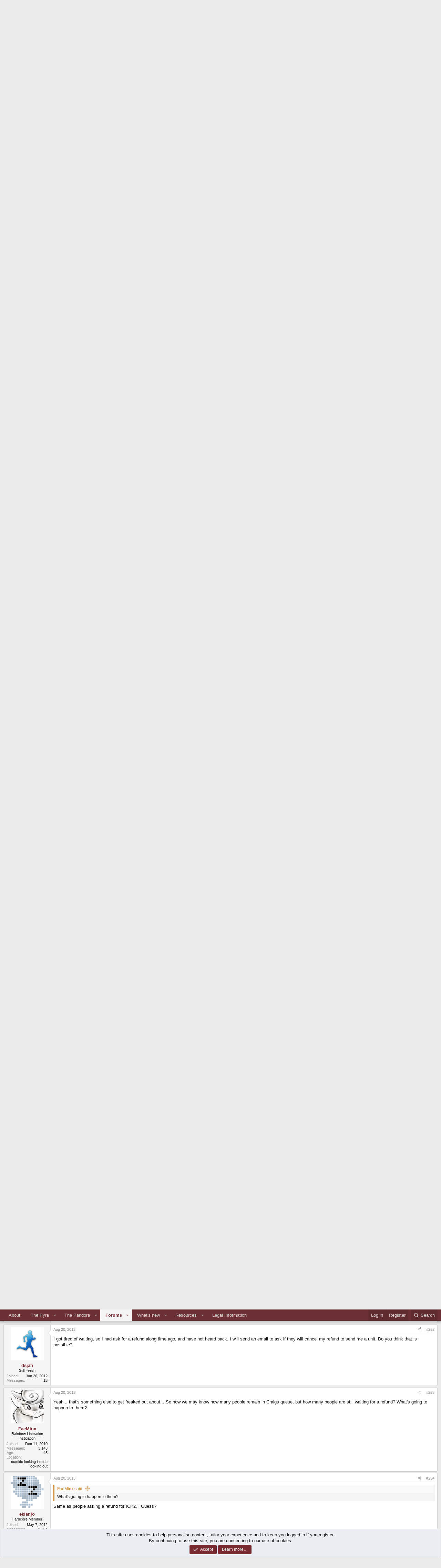

--- FILE ---
content_type: text/html; charset=utf-8
request_url: https://pyra-handheld.com/boards/threads/trying-to-find-a-fair-solution.72087/page-13
body_size: 39871
content:
<!DOCTYPE html>
<html id="XF" lang="en-US" dir="LTR"
	data-xf="2.3"
	data-app="public"
	
	
	data-template="thread_view_type_poll"
	data-container-key="node-211"
	data-content-key="thread-72087"
	data-logged-in="false"
	data-cookie-prefix="xf_"
	data-csrf="1768797398,695b10d3fd8eea47a32d7a50bcbfc1b3"
	class="has-no-js template-thread_view_type_poll"
	>
<head>
	
	
	

	<meta charset="utf-8" />
	<title>Trying to find a fair solution | Page 13 | Official Pyra and Pandora Site</title>
	<link rel="manifest" href="/boards/webmanifest.php">

	<meta http-equiv="X-UA-Compatible" content="IE=Edge" />
	<meta name="viewport" content="width=device-width, initial-scale=1, viewport-fit=cover">

	
		<meta name="theme-color" content="#6c2f34" />
	

	<meta name="apple-mobile-web-app-title" content="Official Pyra and Pandora Site">
	

	
		
		<meta name="description" content="I still fail to see why ED and ED&#039;s customers have to bear these costs just to save Craig&#039;s boat.

Why don&#039;t you drive a donation yourself if you are so..." />
		<meta property="og:description" content="I still fail to see why ED and ED&#039;s customers have to bear these costs just to save Craig&#039;s boat.

Why don&#039;t you drive a donation yourself if you are so concerned about this ? Or ring Craig again to remind him his customers are still waiting?

I fail to see why Craig&#039;s preorder customers would..." />
		<meta property="twitter:description" content="I still fail to see why ED and ED&#039;s customers have to bear these costs just to save Craig&#039;s boat.

Why don&#039;t you drive a donation yourself if you are so concerned about this ? Or ring Craig again..." />
	
	
		<meta property="og:url" content="https://pyra-handheld.com/boards/threads/trying-to-find-a-fair-solution.72087/" />
	
		<link rel="canonical" href="https://pyra-handheld.com/boards/threads/trying-to-find-a-fair-solution.72087/page-13" />
	
		<link rel="prev" href="/boards/threads/trying-to-find-a-fair-solution.72087/page-12" />
	
		<link rel="next" href="/boards/threads/trying-to-find-a-fair-solution.72087/page-14" />
	
		
        <!-- App Indexing for Google Search -->
        <link href="android-app://com.quoord.tapatalkpro.activity/tapatalk/pyra-handheld.com/boards?ttfid=12515&location=topic&tid=72087&page=13&perpage=20&channel=google-indexing" rel="alternate" />
        <link href="ios-app://307880732/tapatalk/pyra-handheld.com/boards?ttfid=12515&location=topic&tid=72087&page=13&perpage=20&channel=google-indexing" rel="alternate" />
        
        <link href="https://pyra-handheld.com/boards/mobiquo/smartbanner/manifest.json" rel="manifest">
        
        <meta name="apple-itunes-app" content="app-id=307880732, affiliate-data=at=10lR7C, app-argument=tapatalk://pyra-handheld.com/boards?ttfid=12515&location=topic&tid=72087&page=13&perpage=20" />
        
	

	
		
	
	
	<meta property="og:site_name" content="Official Pyra and Pandora Site" />


	
	
		
	
	
	<meta property="og:type" content="website" />


	
	
		
	
	
	
		<meta property="og:title" content="Trying to find a fair solution" />
		<meta property="twitter:title" content="Trying to find a fair solution" />
	


	
	
	
	

	
	
	
	

	<link rel="stylesheet" href="/boards/css.php?css=public%3Anormalize.css%2Cpublic%3Afa.css%2Cpublic%3Acore.less%2Cpublic%3Aapp.less&amp;s=3&amp;l=1&amp;d=1745963337&amp;k=121140ddd42c47b14909f9f87794ae3696639935" />

	<link rel="stylesheet" href="/boards/css.php?css=public%3Abb_code.less%2Cpublic%3Acxf_bookmark_post_bottom.less%2Cpublic%3Alightbox.less%2Cpublic%3Amessage.less%2Cpublic%3Anotices.less%2Cpublic%3Apoll.less%2Cpublic%3Ashare_controls.less%2Cpublic%3Astructured_list.less%2Cpublic%3Aextra.less&amp;s=3&amp;l=1&amp;d=1745963337&amp;k=740ab33e8606d6b7bfb8cc3826cc0fac496f3b52" />


	
		<script src="https://www.pyra-handheld.com/boards/js/xf/preamble.min.js?_v=69474e23"></script>
	

	
	<script src="https://www.pyra-handheld.com/boards/js/vendor/vendor-compiled.js?_v=69474e23" defer></script>
	<script src="https://www.pyra-handheld.com/boards/js/xf/core-compiled.js?_v=69474e23" defer></script>

	<script>
		XF.ready(() =>
		{
			XF.extendObject(true, XF.config, {
				// 
				userId: 0,
				enablePush: true,
				pushAppServerKey: 'BLZpFYuh3ChXd2c9a3TYW7O9VfWpTVMRG1JuoiKSNnsXonTpGnUMIuJcUmoKJ7fnd2KOMmczkRHycSb3eQ6jk8c=',
				url: {
					fullBase: 'https://pyra-handheld.com/boards/',
					basePath: '/boards/',
					css: '/boards/css.php?css=__SENTINEL__&s=3&l=1&d=1745963337',
					js: 'https://www.pyra-handheld.com/boards/js/__SENTINEL__?_v=69474e23',
					icon: '/boards/data/local/icons/__VARIANT__.svg?v=1745963342#__NAME__',
					iconInline: '/boards/styles/fa/__VARIANT__/__NAME__.svg?v=5.15.3',
					keepAlive: '/boards/login/keep-alive'
				},
				cookie: {
					path: '/',
					domain: '',
					prefix: 'xf_',
					secure: true,
					consentMode: 'simple',
					consented: ["optional","_third_party"]
				},
				cacheKey: 'f3ed7234243583f554e27d349fe769c5',
				csrf: '1768797398,695b10d3fd8eea47a32d7a50bcbfc1b3',
				js: {"https:\/\/www.pyra-handheld.com\/boards\/js\/xf\/lightbox-compiled.js?_v=69474e23":true},
				fullJs: false,
				css: {"public:bb_code.less":true,"public:cxf_bookmark_post_bottom.less":true,"public:lightbox.less":true,"public:message.less":true,"public:notices.less":true,"public:poll.less":true,"public:share_controls.less":true,"public:structured_list.less":true,"public:extra.less":true},
				time: {
					now: 1768797398,
					today: 1768777200,
					todayDow: 1,
					tomorrow: 1768863600,
					yesterday: 1768690800,
					week: 1768258800,
					month: 1767222000,
					year: 1767222000
				},
				style: {
					light: '',
					dark: '',
					defaultColorScheme: 'light'
				},
				borderSizeFeature: '3px',
				fontAwesomeWeight: 'r',
				enableRtnProtect: true,
				
				enableFormSubmitSticky: true,
				imageOptimization: '0',
				imageOptimizationQuality: 0.85,
				uploadMaxFilesize: 2097152,
				uploadMaxWidth: 4000,
				uploadMaxHeight: 4000,
				allowedVideoExtensions: ["m4v","mov","mp4","mp4v","mpeg","mpg","ogv","webm"],
				allowedAudioExtensions: ["mp3","opus","ogg","wav"],
				shortcodeToEmoji: true,
				visitorCounts: {
					conversations_unread: '0',
					alerts_unviewed: '0',
					total_unread: '0',
					title_count: true,
					icon_indicator: true
				},
				jsMt: {"xf\/action.js":"868a2c1b","xf\/embed.js":"566c1a0c","xf\/form.js":"868a2c1b","xf\/structure.js":"868a2c1b","xf\/tooltip.js":"868a2c1b"},
				jsState: {},
				publicMetadataLogoUrl: '',
				publicPushBadgeUrl: 'https://pyra-handheld.com/boards/styles/default/xenforo/bell.png'
			})

			XF.extendObject(XF.phrases, {
				// 
				date_x_at_time_y:     "{date} at {time}",
				day_x_at_time_y:      "{day} at {time}",
				yesterday_at_x:       "Yesterday at {time}",
				x_minutes_ago:        "{minutes} minutes ago",
				one_minute_ago:       "1 minute ago",
				a_moment_ago:         "A moment ago",
				today_at_x:           "Today at {time}",
				in_a_moment:          "In a moment",
				in_a_minute:          "In a minute",
				in_x_minutes:         "In {minutes} minutes",
				later_today_at_x:     "Later today at {time}",
				tomorrow_at_x:        "Tomorrow at {time}",
				short_date_x_minutes: "{minutes}m",
				short_date_x_hours:   "{hours}h",
				short_date_x_days:    "{days}d",

				day0: "Sunday",
				day1: "Monday",
				day2: "Tuesday",
				day3: "Wednesday",
				day4: "Thursday",
				day5: "Friday",
				day6: "Saturday",

				dayShort0: "Sun",
				dayShort1: "Mon",
				dayShort2: "Tue",
				dayShort3: "Wed",
				dayShort4: "Thu",
				dayShort5: "Fri",
				dayShort6: "Sat",

				month0: "January",
				month1: "February",
				month2: "March",
				month3: "April",
				month4: "May",
				month5: "June",
				month6: "July",
				month7: "August",
				month8: "September",
				month9: "October",
				month10: "November",
				month11: "December",

				active_user_changed_reload_page: "The active user has changed. Reload the page for the latest version.",
				server_did_not_respond_in_time_try_again: "The server did not respond in time. Please try again.",
				oops_we_ran_into_some_problems: "Oops! We ran into some problems.",
				oops_we_ran_into_some_problems_more_details_console: "Oops! We ran into some problems. Please try again later. More error details may be in the browser console.",
				file_too_large_to_upload: "The file is too large to be uploaded.",
				uploaded_file_is_too_large_for_server_to_process: "The uploaded file is too large for the server to process.",
				files_being_uploaded_are_you_sure: "Files are still being uploaded. Are you sure you want to submit this form?",
				attach: "Attach files",
				rich_text_box: "Rich text box",
				close: "Close",
				link_copied_to_clipboard: "Link copied to clipboard.",
				text_copied_to_clipboard: "Text copied to clipboard.",
				loading: "Loading…",
				you_have_exceeded_maximum_number_of_selectable_items: "You have exceeded the maximum number of selectable items.",

				processing: "Processing",
				'processing...': "Processing…",

				showing_x_of_y_items: "Showing {count} of {total} items",
				showing_all_items: "Showing all items",
				no_items_to_display: "No items to display",

				number_button_up: "Increase",
				number_button_down: "Decrease",

				push_enable_notification_title: "Push notifications enabled successfully at Official Pyra and Pandora Site",
				push_enable_notification_body: "Thank you for enabling push notifications!",

				pull_down_to_refresh: "Pull down to refresh",
				release_to_refresh: "Release to refresh",
				refreshing: "Refreshing…"
			})
		})
	</script>

	<script src="https://www.pyra-handheld.com/boards/js/xf/lightbox-compiled.js?_v=69474e23" defer></script>
<script>
XF.ready(() =>
{

!function($, window, document, _undefined)
{
	$(document).ready(function()
	{
		var width = $(window).width();
		var pathname = window.location.href; 
		var n = pathname.charAt(pathname.length-1);
		
		$("#quickSearchTitle").prop('disabled', false);

		if (n != '/')
		{
			var url = pathname + '/quicksearch';
		}
		else
		{
			var url = pathname + 'quicksearch';
		}

		$("#quickSearchTitle").keyup(function() 
		{	
			currentTitle = $('#quickSearchTitle').val();
			$.ajax(
			{
				type: "POST",
				url: url,
				data: { 
					'title': currentTitle,
					_xfToken: XF.config.csrf
				},
				dataType: "html",
				timeout: 5000,
				success: function(data) 
				{
					if (width >= 600) 
					{
						$(data).find('.quicksearch-wrapper-wide').each(function()
						{
							$('#quicksearch-result').empty();
							$('#quicksearch-result').append($(this).html());
							$('#quicksearch-result').slideDown("slow");
						});
					}
					else
					{
						$(data).find('.quicksearch-wrapper-narrow').each(function()
						{
							$('#quicksearch-result').empty();
							$('#quicksearch-result').append($(this).html());
							$('#quicksearch-result').slideDown("slow");
						});
					}
				},
				error: function(request, status, err) 
				{
					if (status != "success") {
						$('#quicksearch-result').slideUp("slow");
						$('#quicksearch-result').empty();
					}
				}
			});
		});
	});	
}
(jQuery, this, document);
function quickSearchClose() 
{
	$('#quicksearch-result').slideUp("slow");
	$('#quicksearch-result').empty();
	$('#quickSearchTitle').val("");
}

})
</script>



	
		<link rel="icon" type="image/png" href="https://pyra-handheld.com/boards/favpyra.ico" sizes="32x32" />
	

	
</head>
<body data-template="thread_view_type_poll">

<div class="p-pageWrapper" id="top">

	

	<header class="p-header" id="header">
		<div class="p-header-inner">
			<div class="p-header-content">
				<div class="p-header-logo p-header-logo--image">
					<a href="/boards/">
						

	

	
		
		

		
	

	

	<picture data-variations="{&quot;default&quot;:{&quot;1&quot;:&quot;\/boards\/styles\/boardlogo.png&quot;,&quot;2&quot;:null}}">
		
		
		

		

		<img src="/boards/styles/boardlogo.png"  width="493" height="136" alt="Official Pyra and Pandora Site"  />
	</picture>


					</a>
				</div>

				
			</div>
		</div>
	</header>

	
	

	
		<div class="p-navSticky p-navSticky--primary" data-xf-init="sticky-header">
			
		<nav class="p-nav">
			<div class="p-nav-inner">
				<button type="button" class="button button--plain p-nav-menuTrigger" data-xf-click="off-canvas" data-menu=".js-headerOffCanvasMenu" tabindex="0" aria-label="Menu"><span class="button-text">
					<i aria-hidden="true"></i>
				</span></button>

				<div class="p-nav-smallLogo">
					<a href="/boards/">
						

	

	
		
		

		
	

	

	<picture data-variations="{&quot;default&quot;:{&quot;1&quot;:&quot;\/boards\/styles\/boardlogo.png&quot;,&quot;2&quot;:null}}">
		
		
		

		

		<img src="/boards/styles/boardlogo.png"  width="493" height="136" alt="Official Pyra and Pandora Site"  />
	</picture>


					</a>
				</div>

				<div class="p-nav-scroller hScroller" data-xf-init="h-scroller" data-auto-scroll=".p-navEl.is-selected">
					<div class="hScroller-scroll">
						<ul class="p-nav-list js-offCanvasNavSource">
							
								<li>
									
	<div class="p-navEl " >
	

		
	
	<a href="/boards/link-forums/about.21/"
	class="p-navEl-link "
	
	data-xf-key="1"
	data-nav-id="about">About</a>


		

		
	
	</div>

								</li>
							
								<li>
									
	<div class="p-navEl " data-has-children="true">
	

		
	
	<a href="/boards/pages/pyra/"
	class="p-navEl-link p-navEl-link--splitMenu "
	
	
	data-nav-id="home">The Pyra</a>


		<a data-xf-key="2"
			data-xf-click="menu"
			data-menu-pos-ref="< .p-navEl"
			class="p-navEl-splitTrigger"
			role="button"
			tabindex="0"
			aria-label="Toggle expanded"
			aria-expanded="false"
			aria-haspopup="true"></a>

		
	
		<div class="menu menu--structural" data-menu="menu" aria-hidden="true">
			<div class="menu-content">
				
					
	
	
	<a href="/boards/pages/pyratech/"
	class="menu-linkRow u-indentDepth0 js-offCanvasCopy "
	
	
	data-nav-id="techspecs">Technical Specifications</a>

	

				
					
	
	
	<a href="/boards/pages/community/"
	class="menu-linkRow u-indentDepth0 js-offCanvasCopy "
	
	
	data-nav-id="community">The Community</a>

	

				
					
	
	
	<a href="/boards/pages/preorder/"
	class="menu-linkRow u-indentDepth0 js-offCanvasCopy "
	
	
	data-nav-id="preorder">Preorder FAQ</a>

	

				
					
	
	
	<a href="/boards/pages/support/"
	class="menu-linkRow u-indentDepth0 js-offCanvasCopy "
	
	
	data-nav-id="support">Support us!</a>

	

				
					
	
	
	<a href="/boards/link-forums/press-kit.259/"
	class="menu-linkRow u-indentDepth0 js-offCanvasCopy "
	
	
	data-nav-id="presskit">Press Kit</a>

	

				
					
	
	
	<a href="/boards/link-forums/pyra-repository.262/"
	class="menu-linkRow u-indentDepth0 js-offCanvasCopy "
	
	
	data-nav-id="repository">Pyra Repository</a>

	

				
			</div>
		</div>
	
	</div>

								</li>
							
								<li>
									
	<div class="p-navEl " data-has-children="true">
	

		
	
	<a href="/boards/pages/pandora/"
	class="p-navEl-link p-navEl-link--splitMenu "
	
	
	data-nav-id="pandora">The Pandora</a>


		<a data-xf-key="3"
			data-xf-click="menu"
			data-menu-pos-ref="< .p-navEl"
			class="p-navEl-splitTrigger"
			role="button"
			tabindex="0"
			aria-label="Toggle expanded"
			aria-expanded="false"
			aria-haspopup="true"></a>

		
	
		<div class="menu menu--structural" data-menu="menu" aria-hidden="true">
			<div class="menu-content">
				
					
	
	
	<a href="/boards/pages/pndrepo/"
	class="menu-linkRow u-indentDepth0 js-offCanvasCopy "
	
	
	data-nav-id="pandorapps">Pandory File Repository</a>

	

				
					
	
	
	<a href="/boards/pages/pndfirmware/"
	class="menu-linkRow u-indentDepth0 js-offCanvasCopy "
	
	
	data-nav-id="pand_firm">Firmware Images</a>

	

				
					
	
	
	<a href="/boards/pages/pndgit/"
	class="menu-linkRow u-indentDepth0 js-offCanvasCopy "
	
	
	data-nav-id="pand_git">GIT Repository</a>

	

				
			</div>
		</div>
	
	</div>

								</li>
							
								<li>
									
	<div class="p-navEl is-selected" data-has-children="true">
	

		
	
	<a href="/boards/"
	class="p-navEl-link p-navEl-link--splitMenu "
	
	
	data-nav-id="forums">Forums</a>


		<a data-xf-key="4"
			data-xf-click="menu"
			data-menu-pos-ref="< .p-navEl"
			class="p-navEl-splitTrigger"
			role="button"
			tabindex="0"
			aria-label="Toggle expanded"
			aria-expanded="false"
			aria-haspopup="true"></a>

		
	
		<div class="menu menu--structural" data-menu="menu" aria-hidden="true">
			<div class="menu-content">
				
					
	
	
	<a href="/boards/whats-new/posts/"
	class="menu-linkRow u-indentDepth0 js-offCanvasCopy "
	
	
	data-nav-id="newPosts">New posts</a>

	

				
					
	
	
	<a href="/boards/search/?type=post"
	class="menu-linkRow u-indentDepth0 js-offCanvasCopy "
	
	
	data-nav-id="searchForums">Search forums</a>

	

				
			</div>
		</div>
	
	</div>

								</li>
							
								<li>
									
	<div class="p-navEl " data-has-children="true">
	

		
	
	<a href="/boards/whats-new/"
	class="p-navEl-link p-navEl-link--splitMenu "
	
	
	data-nav-id="whatsNew">What's new</a>


		<a data-xf-key="5"
			data-xf-click="menu"
			data-menu-pos-ref="< .p-navEl"
			class="p-navEl-splitTrigger"
			role="button"
			tabindex="0"
			aria-label="Toggle expanded"
			aria-expanded="false"
			aria-haspopup="true"></a>

		
	
		<div class="menu menu--structural" data-menu="menu" aria-hidden="true">
			<div class="menu-content">
				
					
	
	
	<a href="/boards/featured/"
	class="menu-linkRow u-indentDepth0 js-offCanvasCopy "
	
	
	data-nav-id="featured">Featured content</a>

	

				
					
	
	
	<a href="/boards/whats-new/posts/"
	class="menu-linkRow u-indentDepth0 js-offCanvasCopy "
	 rel="nofollow"
	
	data-nav-id="whatsNewPosts">New posts</a>

	

				
					
	
	
	<a href="/boards/whats-new/resources/"
	class="menu-linkRow u-indentDepth0 js-offCanvasCopy "
	 rel="nofollow"
	
	data-nav-id="xfrmNewResources">New resources</a>

	

				
					
	
	
	<a href="/boards/whats-new/latest-activity"
	class="menu-linkRow u-indentDepth0 js-offCanvasCopy "
	 rel="nofollow"
	
	data-nav-id="latestActivity">Latest activity</a>

	

				
			</div>
		</div>
	
	</div>

								</li>
							
								<li>
									
	<div class="p-navEl " data-has-children="true">
	

		
	
	<a href="/boards/resources/"
	class="p-navEl-link p-navEl-link--splitMenu "
	
	
	data-nav-id="xfrm">Resources</a>


		<a data-xf-key="6"
			data-xf-click="menu"
			data-menu-pos-ref="< .p-navEl"
			class="p-navEl-splitTrigger"
			role="button"
			tabindex="0"
			aria-label="Toggle expanded"
			aria-expanded="false"
			aria-haspopup="true"></a>

		
	
		<div class="menu menu--structural" data-menu="menu" aria-hidden="true">
			<div class="menu-content">
				
					
	
	
	<a href="/boards/resources/latest-reviews"
	class="menu-linkRow u-indentDepth0 js-offCanvasCopy "
	
	
	data-nav-id="xfrmLatestReviews">Latest reviews</a>

	

				
					
	
	
	<a href="/boards/search/?type=resource"
	class="menu-linkRow u-indentDepth0 js-offCanvasCopy "
	
	
	data-nav-id="xfrmSearchResources">Search resources</a>

	

				
			</div>
		</div>
	
	</div>

								</li>
							
								<li>
									
	<div class="p-navEl " >
	

		
	
	<a href="/boards/pages/legal/"
	class="p-navEl-link "
	
	data-xf-key="7"
	data-nav-id="legalinfo">Legal Information</a>


		

		
	
	</div>

								</li>
							
						</ul>
					</div>
				</div>

				<div class="p-nav-opposite">
					<div class="p-navgroup p-account p-navgroup--guest">
						
							<a href="/boards/login/" class="p-navgroup-link p-navgroup-link--textual p-navgroup-link--logIn"
								data-xf-click="overlay" data-follow-redirects="on">
								<span class="p-navgroup-linkText">Log in</span>
							</a>
							
								<a href="/boards/register/" class="p-navgroup-link p-navgroup-link--textual p-navgroup-link--register"
									data-xf-click="overlay" data-follow-redirects="on">
									<span class="p-navgroup-linkText">Register</span>
								</a>
							
						
					</div>

					<div class="p-navgroup p-discovery">
						<a href="/boards/whats-new/"
							class="p-navgroup-link p-navgroup-link--iconic p-navgroup-link--whatsnew"
							aria-label="What&#039;s new"
							title="What&#039;s new">
							<i aria-hidden="true"></i>
							<span class="p-navgroup-linkText">What's new</span>
						</a>

						
							<a href="/boards/search/"
								class="p-navgroup-link p-navgroup-link--iconic p-navgroup-link--search"
								data-xf-click="menu"
								data-xf-key="/"
								aria-label="Search"
								aria-expanded="false"
								aria-haspopup="true"
								title="Search">
								<i aria-hidden="true"></i>
								<span class="p-navgroup-linkText">Search</span>
							</a>
							<div class="menu menu--structural menu--wide" data-menu="menu" aria-hidden="true">
								<form action="/boards/search/search" method="post"
									class="menu-content"
									data-xf-init="quick-search">

									<h3 class="menu-header">Search</h3>
									
									<div class="menu-row">
										
											<div class="inputGroup inputGroup--joined">
												<input type="text" class="input" name="keywords" data-acurl="/boards/search/auto-complete" placeholder="Search…" aria-label="Search" data-menu-autofocus="true" />
												
			<select name="constraints" class="js-quickSearch-constraint input" aria-label="Search within">
				<option value="">Everywhere</option>
<option value="{&quot;search_type&quot;:&quot;post&quot;}">Threads</option>
<option value="{&quot;search_type&quot;:&quot;post&quot;,&quot;c&quot;:{&quot;nodes&quot;:[211],&quot;child_nodes&quot;:1}}">This forum</option>
<option value="{&quot;search_type&quot;:&quot;post&quot;,&quot;c&quot;:{&quot;thread&quot;:72087}}">This thread</option>

			</select>
		
											</div>
										
									</div>

									
									<div class="menu-row">
										<label class="iconic"><input type="checkbox"  name="c[title_only]" value="1" /><i aria-hidden="true"></i><span class="iconic-label">Search titles only

													
													<span tabindex="0" role="button"
														data-xf-init="tooltip" data-trigger="hover focus click" title="Tags will also be searched in content where tags are supported">

														<i class="fa--xf far fa-question-circle  u-muted u-smaller"><svg xmlns="http://www.w3.org/2000/svg" role="img" ><title>Note</title><use href="/boards/data/local/icons/regular.svg?v=1745963342#question-circle"></use></svg></i>
													</span></span></label>

									</div>
									
									<div class="menu-row">
										<div class="inputGroup">
											<span class="inputGroup-text" id="ctrl_search_menu_by_member">By:</span>
											<input type="text" class="input" name="c[users]" data-xf-init="auto-complete" placeholder="Member" aria-labelledby="ctrl_search_menu_by_member" />
										</div>
									</div>
									
	
	

<div class="menu-footer">
									<span class="menu-footer-controls">
										<button type="submit" class="button button--icon button--icon--search button--primary"><i class="fa--xf far fa-search "><svg xmlns="http://www.w3.org/2000/svg" role="img" aria-hidden="true" ><use href="/boards/data/local/icons/regular.svg?v=1745963342#search"></use></svg></i><span class="button-text">Search</span></button>
										<button type="submit" class="button " name="from_search_menu"><span class="button-text">Advanced search…</span></button>
									</span>
									</div>

									<input type="hidden" name="_xfToken" value="1768797398,695b10d3fd8eea47a32d7a50bcbfc1b3" />
								</form>
							</div>
						
					</div>
				</div>
			</div>
		</nav>
	
		</div>
		
		
			<div class="p-sectionLinks">
				<div class="p-sectionLinks-inner hScroller" data-xf-init="h-scroller">
					<div class="hScroller-scroll">
						<ul class="p-sectionLinks-list">
							
								<li>
									
	<div class="p-navEl " >
	

		
	
	<a href="/boards/whats-new/posts/"
	class="p-navEl-link "
	
	data-xf-key="alt+1"
	data-nav-id="newPosts">New posts</a>


		

		
	
	</div>

								</li>
							
								<li>
									
	<div class="p-navEl " >
	

		
	
	<a href="/boards/search/?type=post"
	class="p-navEl-link "
	
	data-xf-key="alt+2"
	data-nav-id="searchForums">Search forums</a>


		

		
	
	</div>

								</li>
							
						</ul>
					</div>
				</div>
			</div>
			
	
		

	<div class="offCanvasMenu offCanvasMenu--nav js-headerOffCanvasMenu" data-menu="menu" aria-hidden="true" data-ocm-builder="navigation">
		<div class="offCanvasMenu-backdrop" data-menu-close="true"></div>
		<div class="offCanvasMenu-content">
			<div class="offCanvasMenu-header">
				Menu
				<a class="offCanvasMenu-closer" data-menu-close="true" role="button" tabindex="0" aria-label="Close"></a>
			</div>
			
				<div class="p-offCanvasRegisterLink">
					<div class="offCanvasMenu-linkHolder">
						<a href="/boards/login/" class="offCanvasMenu-link" data-xf-click="overlay" data-menu-close="true">
							Log in
						</a>
					</div>
					<hr class="offCanvasMenu-separator" />
					
						<div class="offCanvasMenu-linkHolder">
							<a href="/boards/register/" class="offCanvasMenu-link" data-xf-click="overlay" data-menu-close="true">
								Register
							</a>
						</div>
						<hr class="offCanvasMenu-separator" />
					
				</div>
			
			<div class="js-offCanvasNavTarget"></div>
			<div class="offCanvasMenu-installBanner js-installPromptContainer" style="display: none;" data-xf-init="install-prompt">
				<div class="offCanvasMenu-installBanner-header">Install the app</div>
				<button type="button" class="button js-installPromptButton"><span class="button-text">Install</span></button>
				<template class="js-installTemplateIOS">
					<div class="js-installTemplateContent">
						<div class="overlay-title">How to install the app on iOS</div>
						<div class="block-body">
							<div class="block-row">
								<p>
									Follow along with the video below to see how to install our site as a web app on your home screen.
								</p>
								<p style="text-align: center">
									<video src="/boards/styles/default/xenforo/add_to_home.mp4"
										width="280" height="480" autoplay loop muted playsinline></video>
								</p>
								<p>
									<small><strong>Note:</strong> This feature may not be available in some browsers.</small>
								</p>
							</div>
						</div>
					</div>
				</template>
			</div>
		</div>
	</div>

	<div class="p-body">
		<div class="p-body-inner">
			<!--XF:EXTRA_OUTPUT-->

			
				
	
		
		

		<ul class="notices notices--block  js-notices"
			data-xf-init="notices"
			data-type="block"
			data-scroll-interval="6">

			
				
	<li class="notice js-notice notice--primary"
		data-notice-id="1"
		data-delay-duration="0"
		data-display-duration="0"
		data-auto-dismiss=""
		data-visibility="">

		
		<div class="notice-content">
			
				<a href="/boards/account/dismiss-notice?notice_id=1" class="notice-dismiss js-noticeDismiss" data-xf-init="tooltip" title="Dismiss notice"></a>
			
			<center><a href="https://www.dragonbox.de/en/45-pyra"><img src="/pyrapics/pyra-eng.jpg"></a>
		</div>
	</li>

			
		</ul>
	

			

			

			
			
	
		<ul class="p-breadcrumbs "
			itemscope itemtype="https://schema.org/BreadcrumbList">
			
				

				
				

				
					
					
	<li itemprop="itemListElement" itemscope itemtype="https://schema.org/ListItem">
		<a href="/boards/pages/pyra/" itemprop="item">
			<span itemprop="name">The Pyra</span>
		</a>
		<meta itemprop="position" content="1" />
	</li>

				

				
					
					
	<li itemprop="itemListElement" itemscope itemtype="https://schema.org/ListItem">
		<a href="/boards/" itemprop="item">
			<span itemprop="name">Forums</span>
		</a>
		<meta itemprop="position" content="2" />
	</li>

				
				
					
					
	<li itemprop="itemListElement" itemscope itemtype="https://schema.org/ListItem">
		<a href="/boards/categories/pandora.198/" itemprop="item">
			<span itemprop="name">Pandora</span>
		</a>
		<meta itemprop="position" content="3" />
	</li>

				
					
					
	<li itemprop="itemListElement" itemscope itemtype="https://schema.org/ListItem">
		<a href="/boards/forums/support-area.211/" itemprop="item">
			<span itemprop="name">Support Area</span>
		</a>
		<meta itemprop="position" content="4" />
	</li>

				
			
		</ul>
	

			

			
	<noscript class="js-jsWarning"><div class="blockMessage blockMessage--important blockMessage--iconic u-noJsOnly">JavaScript is disabled. For a better experience, please enable JavaScript in your browser before proceeding.</div></noscript>

			
	<div class="blockMessage blockMessage--important blockMessage--iconic js-browserWarning" style="display: none">You are using an out of date browser. It  may not display this or other websites correctly.<br />You should upgrade or use an <a href="https://www.google.com/chrome/" target="_blank" rel="noopener">alternative browser</a>.</div>


			
				<div class="p-body-header">
					
						
							<div class="p-title ">
								
									
										<h1 class="p-title-value">Trying to find a fair solution
</h1>
									
									
								
							</div>
						

						
							<div class="p-description">
	<ul class="listInline listInline--bullet">
		<li>
			<i class="fa--xf far fa-user "><svg xmlns="http://www.w3.org/2000/svg" role="img" ><title>Thread starter</title><use href="/boards/data/local/icons/regular.svg?v=1745963342#user"></use></svg></i>
			<span class="u-srOnly">Thread starter</span>

			<a href="/boards/members/evildragon.1/" class="username  u-concealed" dir="auto" data-user-id="1" data-xf-init="member-tooltip"><span class="username--staff username--moderator username--admin">EvilDragon</span></a>
		</li>
		<li>
			<i class="fa--xf far fa-clock "><svg xmlns="http://www.w3.org/2000/svg" role="img" ><title>Start date</title><use href="/boards/data/local/icons/regular.svg?v=1745963342#clock"></use></svg></i>
			<span class="u-srOnly">Start date</span>

			<a href="/boards/threads/trying-to-find-a-fair-solution.72087/" class="u-concealed"><time  class="u-dt" dir="auto" datetime="2013-08-12T04:15:30+0200" data-timestamp="1376273730" data-date="Aug 12, 2013" data-time="4:15 AM" data-short="Aug &#039;13" title="Aug 12, 2013 at 4:15 AM">Aug 12, 2013</time></a>
		</li>
		
		
	</ul>
</div>
						
					
				</div>
			

			<div class="p-body-main  ">
				
				<div class="p-body-contentCol"></div>
				

				

				<div class="p-body-content">
					
					<div class="p-body-pageContent">
	












	
	
	
		
	
	
	


	
	
	
		
	
	
	


	
	
		
	
	
	


	
	



	












	

	
		
	







	
		
	
			<form action="/boards/threads/trying-to-find-a-fair-solution.72087/poll/vote" method="post" class="block js-pollContainer-1283"
				 data-xf-init="poll-block ajax-submit"
			>
				<input type="hidden" name="_xfToken" value="1768797398,695b10d3fd8eea47a32d7a50bcbfc1b3" />
				
		<div class="block-container">
			<h2 class="block-header">
				
					<i class="fa--xf far fa-chart-bar "><svg xmlns="http://www.w3.org/2000/svg" role="img" aria-hidden="true" ><use href="/boards/data/local/icons/regular.svg?v=1745963342#chart-bar"></use></svg></i> Read the post. Does this sound like a fair solution?
					
				
			</h2>
			
				
	
	

	<div class="block-body">
		<ul class="listPlain">
		
			<li>
				
				<div class="">
					<div class="pollResult   ">
						<h3 class="pollResult-response">Yes (I&#039;m not in Craigs Queue)</h3>
						
							<span class="pollResult-votes">
								
									<span class="u-muted">Votes:</span> 46
								
							</span>
							<span class="pollResult-percentage">
								54.1%
							</span>
							<span class="pollResult-graph" aria-hidden="true">
								<span class="pollResult-bar">
									<i style="width: 54.117647058824%"></i>
								</span>
							</span>
						
					</div>
				</div>
				
			</li>
		
			<li>
				
				<div class="">
					<div class="pollResult   ">
						<h3 class="pollResult-response">Yes (I&#039;m in Craigs Queue)</h3>
						
							<span class="pollResult-votes">
								
									<span class="u-muted">Votes:</span> 33
								
							</span>
							<span class="pollResult-percentage">
								38.8%
							</span>
							<span class="pollResult-graph" aria-hidden="true">
								<span class="pollResult-bar">
									<i style="width: 38.823529411765%"></i>
								</span>
							</span>
						
					</div>
				</div>
				
			</li>
		
			<li>
				
				<div class="">
					<div class="pollResult   ">
						<h3 class="pollResult-response">No (if possible, let me know why)</h3>
						
							<span class="pollResult-votes">
								
									<span class="u-muted">Votes:</span> 6
								
							</span>
							<span class="pollResult-percentage">
								7.1%
							</span>
							<span class="pollResult-graph" aria-hidden="true">
								<span class="pollResult-bar">
									<i style="width: 7.0588235294118%"></i>
								</span>
							</span>
						
					</div>
				</div>
				
			</li>
		
		</ul>
		
			<hr class="block-separator" />
			<div class="block-row block-row--minor">
				<ul class="listInline listInline--bullet">
					<li>
						<dl class="pairs pairs--inline">
							<dt>Total voters</dt>
							<dd>85</dd>
						</dl>
					</li>
					
				</ul>
			</div>
		
	</div>
	
		
	

			
		</div>
		<input type="hidden" name="simple_display" value="" />
	
				
			</form>
		

	


<div class="quicksearch">
	<div class="block-container" style="width:300px;">
		<div class="block-body">
			<input type="text" class="input js-filterInput" 
				autocomplete="off" 
				data-no-auto-focus="true" 
				disabled="disabled" 
				id="quickSearchTitle" 
				name="quickSearchTitle" 
				onsubmit="return handle()" 
				placeholder="Quick search..." 
				style="border:none;" 
			>
		</div>
	</div>
</div>
<br />

<div id="quicksearch-result"></div>	













<div class="block block--messages" data-xf-init="" data-type="post" data-href="/boards/inline-mod/" data-search-target="*">

	<span class="u-anchorTarget" id="posts"></span>

	
		
	

	

	<div class="block-outer"><div class="block-outer-main"><nav class="pageNavWrapper pageNavWrapper--mixed ">



<div class="pageNav pageNav--skipStart pageNav--skipEnd">
	
		<a href="/boards/threads/trying-to-find-a-fair-solution.72087/page-12" class="pageNav-jump pageNav-jump--prev">Prev</a>
	

	<ul class="pageNav-main">
		

	
		<li class="pageNav-page "><a href="/boards/threads/trying-to-find-a-fair-solution.72087/">1</a></li>
	


		
			
				<li class="pageNav-page pageNav-page--skip pageNav-page--skipStart">
					<a data-xf-init="tooltip" title="Go to page"
						data-xf-click="menu"
						role="button" tabindex="0" aria-expanded="false" aria-haspopup="true">…</a>
					

	<div class="menu menu--pageJump" data-menu="menu" aria-hidden="true">
		<div class="menu-content">
			<h4 class="menu-header">Go to page</h4>
			<div class="menu-row" data-xf-init="page-jump" data-page-url="/boards/threads/trying-to-find-a-fair-solution.72087/page-%page%">
				<div class="inputGroup inputGroup--numbers">
					<div class="inputGroup inputGroup--numbers inputNumber" data-xf-init="number-box"><input type="number" pattern="\d*" class="input input--number js-numberBoxTextInput input input--numberNarrow js-pageJumpPage" value="10"  min="1" max="20" step="1" required="required" data-menu-autofocus="true" /></div>
					<span class="inputGroup-text"><button type="button" class="button js-pageJumpGo"><span class="button-text">Go</span></button></span>
				</div>
			</div>
		</div>
	</div>

				</li>
			
		

		
			

	
		<li class="pageNav-page pageNav-page--earlier"><a href="/boards/threads/trying-to-find-a-fair-solution.72087/page-11">11</a></li>
	

		
			

	
		<li class="pageNav-page pageNav-page--earlier"><a href="/boards/threads/trying-to-find-a-fair-solution.72087/page-12">12</a></li>
	

		
			

	
		<li class="pageNav-page pageNav-page--current "><a href="/boards/threads/trying-to-find-a-fair-solution.72087/page-13">13</a></li>
	

		
			

	
		<li class="pageNav-page pageNav-page--later"><a href="/boards/threads/trying-to-find-a-fair-solution.72087/page-14">14</a></li>
	

		
			

	
		<li class="pageNav-page pageNav-page--later"><a href="/boards/threads/trying-to-find-a-fair-solution.72087/page-15">15</a></li>
	

		

		
			
				<li class="pageNav-page pageNav-page--skip pageNav-page--skipEnd">
					<a data-xf-init="tooltip" title="Go to page"
						data-xf-click="menu"
						role="button" tabindex="0" aria-expanded="false" aria-haspopup="true">…</a>
					

	<div class="menu menu--pageJump" data-menu="menu" aria-hidden="true">
		<div class="menu-content">
			<h4 class="menu-header">Go to page</h4>
			<div class="menu-row" data-xf-init="page-jump" data-page-url="/boards/threads/trying-to-find-a-fair-solution.72087/page-%page%">
				<div class="inputGroup inputGroup--numbers">
					<div class="inputGroup inputGroup--numbers inputNumber" data-xf-init="number-box"><input type="number" pattern="\d*" class="input input--number js-numberBoxTextInput input input--numberNarrow js-pageJumpPage" value="16"  min="1" max="20" step="1" required="required" data-menu-autofocus="true" /></div>
					<span class="inputGroup-text"><button type="button" class="button js-pageJumpGo"><span class="button-text">Go</span></button></span>
				</div>
			</div>
		</div>
	</div>

				</li>
			
		

		

	
		<li class="pageNav-page "><a href="/boards/threads/trying-to-find-a-fair-solution.72087/page-20">20</a></li>
	

	</ul>

	
		<a href="/boards/threads/trying-to-find-a-fair-solution.72087/page-14" class="pageNav-jump pageNav-jump--next">Next</a>
	
</div>

<div class="pageNavSimple">
	
		<a href="/boards/threads/trying-to-find-a-fair-solution.72087/"
			class="pageNavSimple-el pageNavSimple-el--first"
			data-xf-init="tooltip" title="First">
			<i aria-hidden="true"></i> <span class="u-srOnly">First</span>
		</a>
		<a href="/boards/threads/trying-to-find-a-fair-solution.72087/page-12" class="pageNavSimple-el pageNavSimple-el--prev">
			<i aria-hidden="true"></i> Prev
		</a>
	

	<a class="pageNavSimple-el pageNavSimple-el--current"
		data-xf-init="tooltip" title="Go to page"
		data-xf-click="menu" role="button" tabindex="0" aria-expanded="false" aria-haspopup="true">
		13 of 20
	</a>
	

	<div class="menu menu--pageJump" data-menu="menu" aria-hidden="true">
		<div class="menu-content">
			<h4 class="menu-header">Go to page</h4>
			<div class="menu-row" data-xf-init="page-jump" data-page-url="/boards/threads/trying-to-find-a-fair-solution.72087/page-%page%">
				<div class="inputGroup inputGroup--numbers">
					<div class="inputGroup inputGroup--numbers inputNumber" data-xf-init="number-box"><input type="number" pattern="\d*" class="input input--number js-numberBoxTextInput input input--numberNarrow js-pageJumpPage" value="13"  min="1" max="20" step="1" required="required" data-menu-autofocus="true" /></div>
					<span class="inputGroup-text"><button type="button" class="button js-pageJumpGo"><span class="button-text">Go</span></button></span>
				</div>
			</div>
		</div>
	</div>


	
		<a href="/boards/threads/trying-to-find-a-fair-solution.72087/page-14" class="pageNavSimple-el pageNavSimple-el--next">
			Next <i aria-hidden="true"></i>
		</a>
		<a href="/boards/threads/trying-to-find-a-fair-solution.72087/page-20"
			class="pageNavSimple-el pageNavSimple-el--last"
			data-xf-init="tooltip" title="Last">
			<i aria-hidden="true"></i> <span class="u-srOnly">Last</span>
		</a>
	
</div>

</nav>



</div></div>

	

	
		
	<div class="block-outer js-threadStatusField"></div>

	

	<div class="block-container lbContainer"
		data-xf-init="lightbox select-to-quote"
		data-message-selector=".js-post"
		data-lb-id="thread-72087"
		data-lb-universal="0">

		<div class="block-body js-replyNewMessageContainer">
			
				

					

					
						

	
	

	

	
	<article class="message message--post js-post js-inlineModContainer  "
		data-author="ElPoco"
		data-content="post-1235052"
		id="js-post-1235052"
		itemscope itemtype="https://schema.org/Comment" itemid="https://pyra-handheld.com/boards/posts/1235052/">

		
			<meta itemprop="parentItem" itemscope itemid="https://pyra-handheld.com/boards/threads/trying-to-find-a-fair-solution.72087/" />
		

		<span class="u-anchorTarget" id="post-1235052"></span>

		
			<div class="message-inner">
				
					<div class="message-cell message-cell--user">
						

	<section class="message-user"
		itemprop="author"
		itemscope itemtype="https://schema.org/Person"
		itemid="https://pyra-handheld.com/boards/members/elpoco.60113/">

		
			<meta itemprop="url" content="https://pyra-handheld.com/boards/members/elpoco.60113/" />
		

		<div class="message-avatar ">
			<div class="message-avatar-wrapper">
				<a href="/boards/members/elpoco.60113/" class="avatar avatar--m" data-user-id="60113" data-xf-init="member-tooltip">
			<img src="https://www.pyra-handheld.com/boards/data/avatars/m/60/60113.jpg?1450925430"  alt="ElPoco" class="avatar-u60113-m" width="96" height="96" loading="lazy" itemprop="image" /> 
		</a>
				
			</div>
		</div>
		<div class="message-userDetails">
			<h4 class="message-name"><a href="/boards/members/elpoco.60113/" class="username " dir="auto" data-user-id="60113" data-xf-init="member-tooltip"><span itemprop="name">ElPoco</span></a></h4>
			<h5 class="userTitle message-userTitle" dir="auto" itemprop="jobTitle">Hardcore Member</h5>
			
		</div>

	

		
			
			
				<div class="message-userExtras">
				
					
						<dl class="pairs pairs--justified">
							<dt>Joined</dt>
							<dd>Feb 16, 2012</dd>
						</dl>
					
					
						<dl class="pairs pairs--justified">
							<dt>Messages</dt>
							<dd>1,254</dd>
						</dl>
					
					
					
					
					
						<dl class="pairs pairs--justified">
							<dt>Age</dt>
							<dd>41</dd>
						</dl>
					
					
						<dl class="pairs pairs--justified">
							<dt>Location</dt>
							<dd>
								
									<a href="/boards/misc/location-info?location=Paris%2C+France" rel="nofollow noreferrer" target="_blank" class="u-concealed">Paris, France</a>
								
							</dd>
						</dl>
					
					
					
						

	
		
	
		
	
		
	
		
	
		
	
		
	
		
	
		
	
		
	
		
	

						
							

	
		
	

						
					
				
				</div>
			
		
		<span class="message-userArrow"></span>
	</section>

					</div>
				

				
					
	<div class="message-cell message-cell--main">

					
						<div class="message-main js-quickEditTarget">

							
								

	

	<header class="message-attribution message-attribution--split">
		<ul class="message-attribution-main listInline ">
			
			
			<li class="u-concealed">
				<a href="/boards/threads/trying-to-find-a-fair-solution.72087/post-1235052" rel="nofollow" itemprop="url">
					<time  class="u-dt" dir="auto" datetime="2013-08-19T16:15:09+0200" data-timestamp="1376921709" data-date="Aug 19, 2013" data-time="4:15 PM" data-short="Aug &#039;13" title="Aug 19, 2013 at 4:15 PM" itemprop="datePublished">Aug 19, 2013</time>
				</a>
			</li>
			
		</ul>

		<ul class="message-attribution-opposite message-attribution-opposite--list ">
			
			<li>
				<a href="/boards/threads/trying-to-find-a-fair-solution.72087/post-1235052"
					class="message-attribution-gadget"
					data-xf-init="share-tooltip"
					data-href="/boards/posts/1235052/share"
					aria-label="Share"
					rel="nofollow">
					<i class="fa--xf far fa-share-alt "><svg xmlns="http://www.w3.org/2000/svg" role="img" aria-hidden="true" ><use href="/boards/data/local/icons/regular.svg?v=1745963342#share-alt"></use></svg></i>
				</a>
			</li>
			
				<li class="u-hidden js-embedCopy">
					
	<a href="javascript:"
		data-xf-init="copy-to-clipboard"
		data-copy-text="&lt;div class=&quot;js-xf-embed&quot; data-url=&quot;https://pyra-handheld.com/boards&quot; data-content=&quot;post-1235052&quot;&gt;&lt;/div&gt;&lt;script defer src=&quot;https://pyra-handheld.com/boards/js/xf/external_embed.js?_v=69474e23&quot;&gt;&lt;/script&gt;"
		data-success="Embed code HTML copied to clipboard."
		class="">
		<i class="fa--xf far fa-code "><svg xmlns="http://www.w3.org/2000/svg" role="img" aria-hidden="true" ><use href="/boards/data/local/icons/regular.svg?v=1745963342#code"></use></svg></i>
	</a>

				</li>
			
			
			
				<li>
					<a href="/boards/threads/trying-to-find-a-fair-solution.72087/post-1235052" rel="nofollow">
						#241
					</a>
				</li>
			
		</ul>
	</header>

							

							<div class="message-content js-messageContent">
							

								
									
	
	
	

								

								
									
	

	<div class="message-userContent lbContainer js-lbContainer "
		data-lb-id="post-1235052"
		data-lb-caption-desc="ElPoco &middot; Aug 19, 2013 at 4:15 PM">

		

		<article class="message-body js-selectToQuote">
			
				
			

			<div itemprop="text">
				
					<div class="bbWrapper"><blockquote data-attributes="" data-quote="ekianjo" data-source="post: 267632"
	class="bbCodeBlock bbCodeBlock--expandable bbCodeBlock--quote js-expandWatch">
	
		<div class="bbCodeBlock-title">
			
				<a href="/boards/goto/post?id=267632"
					class="bbCodeBlock-sourceJump"
					rel="nofollow"
					data-xf-click="attribution"
					data-content-selector="#post-267632">ekianjo said:</a>
			
		</div>
	
	<div class="bbCodeBlock-content">
		
		<div class="bbCodeBlock-expandContent js-expandContent ">
			I still fail to see why ED and ED&#039;s customers have to bear these costs just to save Craig&#039;s boat.<br />
<br />
Why don&#039;t you drive a donation yourself if you are so concerned about this ? Or ring Craig again to remind him his customers are still waiting?
		</div>
		<div class="bbCodeBlock-expandLink js-expandLink"><a role="button" tabindex="0">Click to expand...</a></div>
	</div>
</blockquote>I fail to see why Craig&#039;s preorder customers would have to bear the Pandora development costs without getting anything in exchange. If ED is able to make profits from the Pandora he sells, that&#039;s because pre-orderers gave the money that was needed to make the Pandora a reality.<br />
<br />
I&#039;m not saying that ED should fund everything, and I&#039;m definitely not saying that Craig shouldn&#039;t do anything.<br />
<br />
As a pre-orderer I&#039;m just fed up of people telling me that the 350 euros I&#039;ve paid for the OpenPandora project are just lost and useless money and that I shouldn&#039;t get anything for them.<br />
<br />
I&#039;m especially fed up of getting told this by people who actually got a Pandora by paying the exact same amount I did, or by those who got a 1Ghz for 550€ and are expecting me to be happy to just have to pay 650€ to get one.</div>
				
			</div>

			<div class="js-selectToQuoteEnd">&nbsp;</div>
			
				
			
		</article>

		

		
	</div>

								

								
									
	

	

								

								
									
	

								

							
							</div>

							
								
	

	<footer class="message-footer">
		
			<div class="message-microdata" itemprop="interactionStatistic" itemtype="https://schema.org/InteractionCounter" itemscope>
				<meta itemprop="userInteractionCount" content="2" />
				<meta itemprop="interactionType" content="https://schema.org/LikeAction" />
			</div>
		

		

		<div class="reactionsBar js-reactionsList is-active">
			
	
	
		<ul class="reactionSummary">
		
			<li><span class="reaction reaction--small reaction--1" data-reaction-id="1"><i aria-hidden="true"></i><img src="https://cdn.jsdelivr.net/joypixels/assets/8.0/png/unicode/64/1f44d.png" loading="lazy" width="64" height="64" class="reaction-image reaction-image--emoji js-reaction" alt="Like" title="Like" /></span></li>
		
		</ul>
	


<span class="u-srOnly">Reactions:</span>
<a class="reactionsBar-link" href="/boards/posts/1235052/reactions" data-xf-click="overlay" data-cache="false" rel="nofollow"><bdi>sporkbox</bdi> and <bdi>Trip</bdi></a>
		</div>

		<div class="js-historyTarget message-historyTarget toggleTarget" data-href="trigger-href"></div>
	</footer>

							
						</div>

					
					</div>
				
			</div>
		
	</article>

	
	

					

					

				

					

					
						

	
	

	

	
	<article class="message message--post js-post js-inlineModContainer  "
		data-author="sebt3"
		data-content="post-1235053"
		id="js-post-1235053"
		itemscope itemtype="https://schema.org/Comment" itemid="https://pyra-handheld.com/boards/posts/1235053/">

		
			<meta itemprop="parentItem" itemscope itemid="https://pyra-handheld.com/boards/threads/trying-to-find-a-fair-solution.72087/" />
		

		<span class="u-anchorTarget" id="post-1235053"></span>

		
			<div class="message-inner">
				
					<div class="message-cell message-cell--user">
						

	<section class="message-user"
		itemprop="author"
		itemscope itemtype="https://schema.org/Person"
		itemid="https://pyra-handheld.com/boards/members/sebt3.14820/">

		
			<meta itemprop="url" content="https://pyra-handheld.com/boards/members/sebt3.14820/" />
		

		<div class="message-avatar ">
			<div class="message-avatar-wrapper">
				<a href="/boards/members/sebt3.14820/" class="avatar avatar--m" data-user-id="14820" data-xf-init="member-tooltip">
			<img src="https://www.pyra-handheld.com/boards/data/avatars/m/14/14820.jpg?1450925153"  alt="sebt3" class="avatar-u14820-m" width="96" height="96" loading="lazy" itemprop="image" /> 
		</a>
				
			</div>
		</div>
		<div class="message-userDetails">
			<h4 class="message-name"><a href="/boards/members/sebt3.14820/" class="username " dir="auto" data-user-id="14820" data-xf-init="member-tooltip"><span itemprop="name">sebt3</span></a></h4>
			<h5 class="userTitle message-userTitle" dir="auto" itemprop="jobTitle">homebrew player (P. &amp; C.)</h5>
			
		</div>

	

		
			
			
				<div class="message-userExtras">
				
					
						<dl class="pairs pairs--justified">
							<dt>Joined</dt>
							<dd>Sep 9, 2008</dd>
						</dl>
					
					
						<dl class="pairs pairs--justified">
							<dt>Messages</dt>
							<dd>4,886</dd>
						</dl>
					
					
					
					
					
						<dl class="pairs pairs--justified">
							<dt>Age</dt>
							<dd>45</dd>
						</dl>
					
					
						<dl class="pairs pairs--justified">
							<dt>Location</dt>
							<dd>
								
									<a href="/boards/misc/location-info?location=France" rel="nofollow noreferrer" target="_blank" class="u-concealed">France</a>
								
							</dd>
						</dl>
					
					
						<dl class="pairs pairs--justified">
							<dt>Website</dt>
							<dd><a href="http://sebt3.openpandora.org/pnd/" rel="nofollow" target="_blank">sebt3.openpandora.org</a></dd>
						</dl>
					
					
						

	
		
	
		
	
		
	
		
	
		
	
		
	
		
	
		
	
		
	
		
	

						
							

	
		
	

						
					
				
				</div>
			
		
		<span class="message-userArrow"></span>
	</section>

					</div>
				

				
					
	<div class="message-cell message-cell--main">

					
						<div class="message-main js-quickEditTarget">

							
								

	

	<header class="message-attribution message-attribution--split">
		<ul class="message-attribution-main listInline ">
			
			
			<li class="u-concealed">
				<a href="/boards/threads/trying-to-find-a-fair-solution.72087/post-1235053" rel="nofollow" itemprop="url">
					<time  class="u-dt" dir="auto" datetime="2013-08-19T16:17:24+0200" data-timestamp="1376921844" data-date="Aug 19, 2013" data-time="4:17 PM" data-short="Aug &#039;13" title="Aug 19, 2013 at 4:17 PM" itemprop="datePublished">Aug 19, 2013</time>
				</a>
			</li>
			
		</ul>

		<ul class="message-attribution-opposite message-attribution-opposite--list ">
			
			<li>
				<a href="/boards/threads/trying-to-find-a-fair-solution.72087/post-1235053"
					class="message-attribution-gadget"
					data-xf-init="share-tooltip"
					data-href="/boards/posts/1235053/share"
					aria-label="Share"
					rel="nofollow">
					<i class="fa--xf far fa-share-alt "><svg xmlns="http://www.w3.org/2000/svg" role="img" aria-hidden="true" ><use href="/boards/data/local/icons/regular.svg?v=1745963342#share-alt"></use></svg></i>
				</a>
			</li>
			
				<li class="u-hidden js-embedCopy">
					
	<a href="javascript:"
		data-xf-init="copy-to-clipboard"
		data-copy-text="&lt;div class=&quot;js-xf-embed&quot; data-url=&quot;https://pyra-handheld.com/boards&quot; data-content=&quot;post-1235053&quot;&gt;&lt;/div&gt;&lt;script defer src=&quot;https://pyra-handheld.com/boards/js/xf/external_embed.js?_v=69474e23&quot;&gt;&lt;/script&gt;"
		data-success="Embed code HTML copied to clipboard."
		class="">
		<i class="fa--xf far fa-code "><svg xmlns="http://www.w3.org/2000/svg" role="img" aria-hidden="true" ><use href="/boards/data/local/icons/regular.svg?v=1745963342#code"></use></svg></i>
	</a>

				</li>
			
			
			
				<li>
					<a href="/boards/threads/trying-to-find-a-fair-solution.72087/post-1235053" rel="nofollow">
						#242
					</a>
				</li>
			
		</ul>
	</header>

							

							<div class="message-content js-messageContent">
							

								
									
	
	
	

								

								
									
	

	<div class="message-userContent lbContainer js-lbContainer "
		data-lb-id="post-1235053"
		data-lb-caption-desc="sebt3 &middot; Aug 19, 2013 at 4:17 PM">

		

		<article class="message-body js-selectToQuote">
			
				
			

			<div itemprop="text">
				
					<div class="bbWrapper"><blockquote data-attributes="" data-quote="ekianjo" data-source="post: 267647"
	class="bbCodeBlock bbCodeBlock--expandable bbCodeBlock--quote js-expandWatch">
	
		<div class="bbCodeBlock-title">
			
				<a href="/boards/goto/post?id=267647"
					class="bbCodeBlock-sourceJump"
					rel="nofollow"
					data-xf-click="attribution"
					data-content-selector="#post-267647">ekianjo said:</a>
			
		</div>
	
	<div class="bbCodeBlock-content">
		
		<div class="bbCodeBlock-expandContent js-expandContent ">
			Sorry to repeat myself but why isn&#039;t Craig expected to DO anything here?
		</div>
		<div class="bbCodeBlock-expandLink js-expandLink"><a role="button" tabindex="0">Click to expand...</a></div>
	</div>
</blockquote>Any of the old pre-order queue customer can still sue Craig. But that&#039;s the only way to see craigx doing anything about the preorderer. 5 years of waiting is rather clear on how he care about them.And at this point craig would just bankrout his openpandora company instead of getting in front of lawyer so well, dont expect anything from him (or yet an other preorder-driven projet that wont deliver without ED backing his ass...)</div>
				
			</div>

			<div class="js-selectToQuoteEnd">&nbsp;</div>
			
				
			
		</article>

		

		
	</div>

								

								
									
	

	

								

								
									
	

								

							
							</div>

							
								
	

	<footer class="message-footer">
		
			<div class="message-microdata" itemprop="interactionStatistic" itemtype="https://schema.org/InteractionCounter" itemscope>
				<meta itemprop="userInteractionCount" content="0" />
				<meta itemprop="interactionType" content="https://schema.org/LikeAction" />
			</div>
		

		

		<div class="reactionsBar js-reactionsList ">
			
		</div>

		<div class="js-historyTarget message-historyTarget toggleTarget" data-href="trigger-href"></div>
	</footer>

							
						</div>

					
					</div>
				
			</div>
		
	</article>

	
	

					

					

				

					

					
						

	
	

	

	
	<article class="message message--post js-post js-inlineModContainer  "
		data-author="ekianjo"
		data-content="post-1235054"
		id="js-post-1235054"
		itemscope itemtype="https://schema.org/Comment" itemid="https://pyra-handheld.com/boards/posts/1235054/">

		
			<meta itemprop="parentItem" itemscope itemid="https://pyra-handheld.com/boards/threads/trying-to-find-a-fair-solution.72087/" />
		

		<span class="u-anchorTarget" id="post-1235054"></span>

		
			<div class="message-inner">
				
					<div class="message-cell message-cell--user">
						

	<section class="message-user"
		itemprop="author"
		itemscope itemtype="https://schema.org/Person"
		itemid="https://pyra-handheld.com/boards/members/ekianjo.60363/">

		
			<meta itemprop="url" content="https://pyra-handheld.com/boards/members/ekianjo.60363/" />
		

		<div class="message-avatar ">
			<div class="message-avatar-wrapper">
				<a href="/boards/members/ekianjo.60363/" class="avatar avatar--m" data-user-id="60363" data-xf-init="member-tooltip">
			<img src="https://www.pyra-handheld.com/boards/data/avatars/m/60/60363.jpg?1450925448"  alt="ekianjo" class="avatar-u60363-m" width="96" height="96" loading="lazy" itemprop="image" /> 
		</a>
				
			</div>
		</div>
		<div class="message-userDetails">
			<h4 class="message-name"><a href="/boards/members/ekianjo.60363/" class="username " dir="auto" data-user-id="60363" data-xf-init="member-tooltip"><span itemprop="name">ekianjo</span></a></h4>
			<h5 class="userTitle message-userTitle" dir="auto" itemprop="jobTitle">Hardcore Member</h5>
			
		</div>

	

		
			
			
				<div class="message-userExtras">
				
					
						<dl class="pairs pairs--justified">
							<dt>Joined</dt>
							<dd>May 7, 2012</dd>
						</dl>
					
					
						<dl class="pairs pairs--justified">
							<dt>Messages</dt>
							<dd>8,261</dd>
						</dl>
					
					
					
					
					
					
						<dl class="pairs pairs--justified">
							<dt>Location</dt>
							<dd>
								
									<a href="/boards/misc/location-info?location=%E7%A5%9E%E6%88%B8%E5%B8%82%E3%80%81%E6%97%A5%E6%9C%AC%E3%80%80%28Japan%29" rel="nofollow noreferrer" target="_blank" class="u-concealed">神戸市、日本　(Japan)</a>
								
							</dd>
						</dl>
					
					
					
						

	
		
	
		
	
		
	
		
	
		
	
		
	
		
	
		
	
		
	
		
	

						
							

	
		
	

						
					
				
				</div>
			
		
		<span class="message-userArrow"></span>
	</section>

					</div>
				

				
					
	<div class="message-cell message-cell--main">

					
						<div class="message-main js-quickEditTarget">

							
								

	

	<header class="message-attribution message-attribution--split">
		<ul class="message-attribution-main listInline ">
			
			
			<li class="u-concealed">
				<a href="/boards/threads/trying-to-find-a-fair-solution.72087/post-1235054" rel="nofollow" itemprop="url">
					<time  class="u-dt" dir="auto" datetime="2013-08-19T16:19:34+0200" data-timestamp="1376921974" data-date="Aug 19, 2013" data-time="4:19 PM" data-short="Aug &#039;13" title="Aug 19, 2013 at 4:19 PM" itemprop="datePublished">Aug 19, 2013</time>
				</a>
			</li>
			
		</ul>

		<ul class="message-attribution-opposite message-attribution-opposite--list ">
			
			<li>
				<a href="/boards/threads/trying-to-find-a-fair-solution.72087/post-1235054"
					class="message-attribution-gadget"
					data-xf-init="share-tooltip"
					data-href="/boards/posts/1235054/share"
					aria-label="Share"
					rel="nofollow">
					<i class="fa--xf far fa-share-alt "><svg xmlns="http://www.w3.org/2000/svg" role="img" aria-hidden="true" ><use href="/boards/data/local/icons/regular.svg?v=1745963342#share-alt"></use></svg></i>
				</a>
			</li>
			
				<li class="u-hidden js-embedCopy">
					
	<a href="javascript:"
		data-xf-init="copy-to-clipboard"
		data-copy-text="&lt;div class=&quot;js-xf-embed&quot; data-url=&quot;https://pyra-handheld.com/boards&quot; data-content=&quot;post-1235054&quot;&gt;&lt;/div&gt;&lt;script defer src=&quot;https://pyra-handheld.com/boards/js/xf/external_embed.js?_v=69474e23&quot;&gt;&lt;/script&gt;"
		data-success="Embed code HTML copied to clipboard."
		class="">
		<i class="fa--xf far fa-code "><svg xmlns="http://www.w3.org/2000/svg" role="img" aria-hidden="true" ><use href="/boards/data/local/icons/regular.svg?v=1745963342#code"></use></svg></i>
	</a>

				</li>
			
			
			
				<li>
					<a href="/boards/threads/trying-to-find-a-fair-solution.72087/post-1235054" rel="nofollow">
						#243
					</a>
				</li>
			
		</ul>
	</header>

							

							<div class="message-content js-messageContent">
							

								
									
	
	
	

								

								
									
	

	<div class="message-userContent lbContainer js-lbContainer "
		data-lb-id="post-1235054"
		data-lb-caption-desc="ekianjo &middot; Aug 19, 2013 at 4:19 PM">

		

		<article class="message-body js-selectToQuote">
			
				
			

			<div itemprop="text">
				
					<div class="bbWrapper"><blockquote data-attributes="" data-quote="ElPoco" data-source="post: 267652"
	class="bbCodeBlock bbCodeBlock--expandable bbCodeBlock--quote js-expandWatch">
	
		<div class="bbCodeBlock-title">
			
				<a href="/boards/goto/post?id=267652"
					class="bbCodeBlock-sourceJump"
					rel="nofollow"
					data-xf-click="attribution"
					data-content-selector="#post-267652">ElPoco said:</a>
			
		</div>
	
	<div class="bbCodeBlock-content">
		
		<div class="bbCodeBlock-expandContent js-expandContent ">
			and I&#039;m definitely not saying that Craig shouldn&#039;t do anything.
		</div>
		<div class="bbCodeBlock-expandLink js-expandLink"><a role="button" tabindex="0">Click to expand...</a></div>
	</div>
</blockquote>Then please do remind Craig of his obligations. So far I see only ED proposing help here and it&#039;s not fair.<br />
<br />




<blockquote data-attributes="" data-quote="sebt3" data-source="post: 267653"
	class="bbCodeBlock bbCodeBlock--expandable bbCodeBlock--quote js-expandWatch">
	
		<div class="bbCodeBlock-title">
			
				<a href="/boards/goto/post?id=267653"
					class="bbCodeBlock-sourceJump"
					rel="nofollow"
					data-xf-click="attribution"
					data-content-selector="#post-267653">sebt3 said:</a>
			
		</div>
	
	<div class="bbCodeBlock-content">
		
		<div class="bbCodeBlock-expandContent js-expandContent ">
			And at this point craig would just bankrout his openpandora company instead of getting in front of lawyer
		</div>
		<div class="bbCodeBlock-expandLink js-expandLink"><a role="button" tabindex="0">Click to expand...</a></div>
	</div>
</blockquote>Then at least that would send a clear signal to Craig&#039;s customers. Instead of keeping them in the dark.</div>
				
			</div>

			<div class="js-selectToQuoteEnd">&nbsp;</div>
			
				
			
		</article>

		

		
	</div>

								

								
									
	

	

								

								
									
	

								

							
							</div>

							
								
	

	<footer class="message-footer">
		
			<div class="message-microdata" itemprop="interactionStatistic" itemtype="https://schema.org/InteractionCounter" itemscope>
				<meta itemprop="userInteractionCount" content="1" />
				<meta itemprop="interactionType" content="https://schema.org/LikeAction" />
			</div>
		

		

		<div class="reactionsBar js-reactionsList is-active">
			
	
	
		<ul class="reactionSummary">
		
			<li><span class="reaction reaction--small reaction--1" data-reaction-id="1"><i aria-hidden="true"></i><img src="https://cdn.jsdelivr.net/joypixels/assets/8.0/png/unicode/64/1f44d.png" loading="lazy" width="64" height="64" class="reaction-image reaction-image--emoji js-reaction" alt="Like" title="Like" /></span></li>
		
		</ul>
	


<span class="u-srOnly">Reactions:</span>
<a class="reactionsBar-link" href="/boards/posts/1235054/reactions" data-xf-click="overlay" data-cache="false" rel="nofollow"><bdi>b_o_b</bdi></a>
		</div>

		<div class="js-historyTarget message-historyTarget toggleTarget" data-href="trigger-href"></div>
	</footer>

							
						</div>

					
					</div>
				
			</div>
		
	</article>

	
	

					

					

				

					

					
						

	
	

	

	
	<article class="message message--post js-post js-inlineModContainer  "
		data-author="ShleeDragon"
		data-content="post-1235055"
		id="js-post-1235055"
		itemscope itemtype="https://schema.org/Comment" itemid="https://pyra-handheld.com/boards/posts/1235055/">

		
			<meta itemprop="parentItem" itemscope itemid="https://pyra-handheld.com/boards/threads/trying-to-find-a-fair-solution.72087/" />
		

		<span class="u-anchorTarget" id="post-1235055"></span>

		
			<div class="message-inner">
				
					<div class="message-cell message-cell--user">
						

	<section class="message-user"
		itemprop="author"
		itemscope itemtype="https://schema.org/Person"
		itemid="https://pyra-handheld.com/boards/members/shleedragon.58623/">

		
			<meta itemprop="url" content="https://pyra-handheld.com/boards/members/shleedragon.58623/" />
		

		<div class="message-avatar ">
			<div class="message-avatar-wrapper">
				<a href="/boards/members/shleedragon.58623/" class="avatar avatar--m avatar--default avatar--default--dynamic" data-user-id="58623" data-xf-init="member-tooltip" style="background-color: #cc9999; color: #773c3c">
			<span class="avatar-u58623-m" role="img" aria-label="ShleeDragon">S</span> 
		</a>
				
			</div>
		</div>
		<div class="message-userDetails">
			<h4 class="message-name"><a href="/boards/members/shleedragon.58623/" class="username " dir="auto" data-user-id="58623" data-xf-init="member-tooltip"><span itemprop="name">ShleeDragon</span></a></h4>
			<h5 class="userTitle message-userTitle" dir="auto" itemprop="jobTitle">Pro-Catflip</h5>
			
		</div>

	

		
			
			
				<div class="message-userExtras">
				
					
						<dl class="pairs pairs--justified">
							<dt>Joined</dt>
							<dd>Aug 28, 2010</dd>
						</dl>
					
					
						<dl class="pairs pairs--justified">
							<dt>Messages</dt>
							<dd>1,749</dd>
						</dl>
					
					
					
					
					
					
					
					
						

	
		
	
		
	
		
	
		
	
		
	
		
	
		
	
		
	
		
	
		
	

						
							

	
		
	

						
					
				
				</div>
			
		
		<span class="message-userArrow"></span>
	</section>

					</div>
				

				
					
	<div class="message-cell message-cell--main">

					
						<div class="message-main js-quickEditTarget">

							
								

	

	<header class="message-attribution message-attribution--split">
		<ul class="message-attribution-main listInline ">
			
			
			<li class="u-concealed">
				<a href="/boards/threads/trying-to-find-a-fair-solution.72087/post-1235055" rel="nofollow" itemprop="url">
					<time  class="u-dt" dir="auto" datetime="2013-08-19T16:28:22+0200" data-timestamp="1376922502" data-date="Aug 19, 2013" data-time="4:28 PM" data-short="Aug &#039;13" title="Aug 19, 2013 at 4:28 PM" itemprop="datePublished">Aug 19, 2013</time>
				</a>
			</li>
			
		</ul>

		<ul class="message-attribution-opposite message-attribution-opposite--list ">
			
			<li>
				<a href="/boards/threads/trying-to-find-a-fair-solution.72087/post-1235055"
					class="message-attribution-gadget"
					data-xf-init="share-tooltip"
					data-href="/boards/posts/1235055/share"
					aria-label="Share"
					rel="nofollow">
					<i class="fa--xf far fa-share-alt "><svg xmlns="http://www.w3.org/2000/svg" role="img" aria-hidden="true" ><use href="/boards/data/local/icons/regular.svg?v=1745963342#share-alt"></use></svg></i>
				</a>
			</li>
			
				<li class="u-hidden js-embedCopy">
					
	<a href="javascript:"
		data-xf-init="copy-to-clipboard"
		data-copy-text="&lt;div class=&quot;js-xf-embed&quot; data-url=&quot;https://pyra-handheld.com/boards&quot; data-content=&quot;post-1235055&quot;&gt;&lt;/div&gt;&lt;script defer src=&quot;https://pyra-handheld.com/boards/js/xf/external_embed.js?_v=69474e23&quot;&gt;&lt;/script&gt;"
		data-success="Embed code HTML copied to clipboard."
		class="">
		<i class="fa--xf far fa-code "><svg xmlns="http://www.w3.org/2000/svg" role="img" aria-hidden="true" ><use href="/boards/data/local/icons/regular.svg?v=1745963342#code"></use></svg></i>
	</a>

				</li>
			
			
			
				<li>
					<a href="/boards/threads/trying-to-find-a-fair-solution.72087/post-1235055" rel="nofollow">
						#244
					</a>
				</li>
			
		</ul>
	</header>

							

							<div class="message-content js-messageContent">
							

								
									
	
	
	

								

								
									
	

	<div class="message-userContent lbContainer js-lbContainer "
		data-lb-id="post-1235055"
		data-lb-caption-desc="ShleeDragon &middot; Aug 19, 2013 at 4:28 PM">

		

		<article class="message-body js-selectToQuote">
			
				
			

			<div itemprop="text">
				
					<div class="bbWrapper"><script class="js-extraPhrases" type="application/json">
			{
				"lightbox_close": "Close",
				"lightbox_next": "Next",
				"lightbox_previous": "Previous",
				"lightbox_error": "The requested content cannot be loaded. Please try again later.",
				"lightbox_start_slideshow": "Start slideshow",
				"lightbox_stop_slideshow": "Stop slideshow",
				"lightbox_full_screen": "Full screen",
				"lightbox_thumbnails": "Thumbnails",
				"lightbox_download": "Download",
				"lightbox_share": "Share",
				"lightbox_zoom": "Zoom",
				"lightbox_new_window": "New window",
				"lightbox_toggle_sidebar": "Toggle sidebar"
			}
			</script>
		
		
	


	<div class="bbImageWrapper  js-lbImage" title="GVxUt2e.png"
		data-src="/boards/proxy.php?image=http%3A%2F%2Fi.imgur.com%2FGVxUt2e.png&amp;hash=aae37fbd1c75e2a2d4641d6d5ba734e7" data-lb-sidebar-href="" data-lb-caption-extra-html="" data-single-image="1">
		<img src="/boards/proxy.php?image=http%3A%2F%2Fi.imgur.com%2FGVxUt2e.png&amp;hash=aae37fbd1c75e2a2d4641d6d5ba734e7"
			data-url="http://i.imgur.com/GVxUt2e.png"
			class="bbImage"
			data-zoom-target="1"
			style=""
			alt="GVxUt2e.png"
			title=""
			width="" height="" loading="lazy" />
	</div><br />
<br />
This bad photoshop is the closest we will ever get to Craig paying for his preorder queue.</div>
				
			</div>

			<div class="js-selectToQuoteEnd">&nbsp;</div>
			
				
			
		</article>

		

		
	</div>

								

								
									
	

	
		<div class="message-lastEdit">
			
				Last edited by a moderator: <time  class="u-dt" dir="auto" datetime="2013-08-19T16:35:41+0200" data-timestamp="1376922941" data-date="Aug 19, 2013" data-time="4:35 PM" data-short="Aug &#039;13" title="Aug 19, 2013 at 4:35 PM" itemprop="dateModified">Aug 19, 2013</time>
			
		</div>
	

								

								
									
	

								

							
							</div>

							
								
	

	<footer class="message-footer">
		
			<div class="message-microdata" itemprop="interactionStatistic" itemtype="https://schema.org/InteractionCounter" itemscope>
				<meta itemprop="userInteractionCount" content="0" />
				<meta itemprop="interactionType" content="https://schema.org/LikeAction" />
			</div>
		

		

		<div class="reactionsBar js-reactionsList ">
			
		</div>

		<div class="js-historyTarget message-historyTarget toggleTarget" data-href="trigger-href"></div>
	</footer>

							
						</div>

					
					</div>
				
			</div>
		
	</article>

	
	

					

					

				

					

					
						

	
	

	

	
	<article class="message message--post js-post js-inlineModContainer  "
		data-author="sebt3"
		data-content="post-1235056"
		id="js-post-1235056"
		itemscope itemtype="https://schema.org/Comment" itemid="https://pyra-handheld.com/boards/posts/1235056/">

		
			<meta itemprop="parentItem" itemscope itemid="https://pyra-handheld.com/boards/threads/trying-to-find-a-fair-solution.72087/" />
		

		<span class="u-anchorTarget" id="post-1235056"></span>

		
			<div class="message-inner">
				
					<div class="message-cell message-cell--user">
						

	<section class="message-user"
		itemprop="author"
		itemscope itemtype="https://schema.org/Person"
		itemid="https://pyra-handheld.com/boards/members/sebt3.14820/">

		
			<meta itemprop="url" content="https://pyra-handheld.com/boards/members/sebt3.14820/" />
		

		<div class="message-avatar ">
			<div class="message-avatar-wrapper">
				<a href="/boards/members/sebt3.14820/" class="avatar avatar--m" data-user-id="14820" data-xf-init="member-tooltip">
			<img src="https://www.pyra-handheld.com/boards/data/avatars/m/14/14820.jpg?1450925153"  alt="sebt3" class="avatar-u14820-m" width="96" height="96" loading="lazy" itemprop="image" /> 
		</a>
				
			</div>
		</div>
		<div class="message-userDetails">
			<h4 class="message-name"><a href="/boards/members/sebt3.14820/" class="username " dir="auto" data-user-id="14820" data-xf-init="member-tooltip"><span itemprop="name">sebt3</span></a></h4>
			<h5 class="userTitle message-userTitle" dir="auto" itemprop="jobTitle">homebrew player (P. &amp; C.)</h5>
			
		</div>

	

		
			
			
				<div class="message-userExtras">
				
					
						<dl class="pairs pairs--justified">
							<dt>Joined</dt>
							<dd>Sep 9, 2008</dd>
						</dl>
					
					
						<dl class="pairs pairs--justified">
							<dt>Messages</dt>
							<dd>4,886</dd>
						</dl>
					
					
					
					
					
						<dl class="pairs pairs--justified">
							<dt>Age</dt>
							<dd>45</dd>
						</dl>
					
					
						<dl class="pairs pairs--justified">
							<dt>Location</dt>
							<dd>
								
									<a href="/boards/misc/location-info?location=France" rel="nofollow noreferrer" target="_blank" class="u-concealed">France</a>
								
							</dd>
						</dl>
					
					
						<dl class="pairs pairs--justified">
							<dt>Website</dt>
							<dd><a href="http://sebt3.openpandora.org/pnd/" rel="nofollow" target="_blank">sebt3.openpandora.org</a></dd>
						</dl>
					
					
						

	
		
	
		
	
		
	
		
	
		
	
		
	
		
	
		
	
		
	
		
	

						
							

	
		
	

						
					
				
				</div>
			
		
		<span class="message-userArrow"></span>
	</section>

					</div>
				

				
					
	<div class="message-cell message-cell--main">

					
						<div class="message-main js-quickEditTarget">

							
								

	

	<header class="message-attribution message-attribution--split">
		<ul class="message-attribution-main listInline ">
			
			
			<li class="u-concealed">
				<a href="/boards/threads/trying-to-find-a-fair-solution.72087/post-1235056" rel="nofollow" itemprop="url">
					<time  class="u-dt" dir="auto" datetime="2013-08-19T16:32:36+0200" data-timestamp="1376922756" data-date="Aug 19, 2013" data-time="4:32 PM" data-short="Aug &#039;13" title="Aug 19, 2013 at 4:32 PM" itemprop="datePublished">Aug 19, 2013</time>
				</a>
			</li>
			
		</ul>

		<ul class="message-attribution-opposite message-attribution-opposite--list ">
			
			<li>
				<a href="/boards/threads/trying-to-find-a-fair-solution.72087/post-1235056"
					class="message-attribution-gadget"
					data-xf-init="share-tooltip"
					data-href="/boards/posts/1235056/share"
					aria-label="Share"
					rel="nofollow">
					<i class="fa--xf far fa-share-alt "><svg xmlns="http://www.w3.org/2000/svg" role="img" aria-hidden="true" ><use href="/boards/data/local/icons/regular.svg?v=1745963342#share-alt"></use></svg></i>
				</a>
			</li>
			
				<li class="u-hidden js-embedCopy">
					
	<a href="javascript:"
		data-xf-init="copy-to-clipboard"
		data-copy-text="&lt;div class=&quot;js-xf-embed&quot; data-url=&quot;https://pyra-handheld.com/boards&quot; data-content=&quot;post-1235056&quot;&gt;&lt;/div&gt;&lt;script defer src=&quot;https://pyra-handheld.com/boards/js/xf/external_embed.js?_v=69474e23&quot;&gt;&lt;/script&gt;"
		data-success="Embed code HTML copied to clipboard."
		class="">
		<i class="fa--xf far fa-code "><svg xmlns="http://www.w3.org/2000/svg" role="img" aria-hidden="true" ><use href="/boards/data/local/icons/regular.svg?v=1745963342#code"></use></svg></i>
	</a>

				</li>
			
			
			
				<li>
					<a href="/boards/threads/trying-to-find-a-fair-solution.72087/post-1235056" rel="nofollow">
						#245
					</a>
				</li>
			
		</ul>
	</header>

							

							<div class="message-content js-messageContent">
							

								
									
	
	
	

								

								
									
	

	<div class="message-userContent lbContainer js-lbContainer "
		data-lb-id="post-1235056"
		data-lb-caption-desc="sebt3 &middot; Aug 19, 2013 at 4:32 PM">

		

		<article class="message-body js-selectToQuote">
			
				
			

			<div itemprop="text">
				
					<div class="bbWrapper">@ekianjo : Not a single action to deliver these preorders in the last 3 years is a definitive message to the remaining waiters if you ask me...</div>
				
			</div>

			<div class="js-selectToQuoteEnd">&nbsp;</div>
			
				
			
		</article>

		

		
	</div>

								

								
									
	

	

								

								
									
	

								

							
							</div>

							
								
	

	<footer class="message-footer">
		
			<div class="message-microdata" itemprop="interactionStatistic" itemtype="https://schema.org/InteractionCounter" itemscope>
				<meta itemprop="userInteractionCount" content="0" />
				<meta itemprop="interactionType" content="https://schema.org/LikeAction" />
			</div>
		

		

		<div class="reactionsBar js-reactionsList ">
			
		</div>

		<div class="js-historyTarget message-historyTarget toggleTarget" data-href="trigger-href"></div>
	</footer>

							
						</div>

					
					</div>
				
			</div>
		
	</article>

	
	

					

					

				

					

					
						

	
	

	

	
	<article class="message message--post js-post js-inlineModContainer  "
		data-author="ekianjo"
		data-content="post-1235057"
		id="js-post-1235057"
		itemscope itemtype="https://schema.org/Comment" itemid="https://pyra-handheld.com/boards/posts/1235057/">

		
			<meta itemprop="parentItem" itemscope itemid="https://pyra-handheld.com/boards/threads/trying-to-find-a-fair-solution.72087/" />
		

		<span class="u-anchorTarget" id="post-1235057"></span>

		
			<div class="message-inner">
				
					<div class="message-cell message-cell--user">
						

	<section class="message-user"
		itemprop="author"
		itemscope itemtype="https://schema.org/Person"
		itemid="https://pyra-handheld.com/boards/members/ekianjo.60363/">

		
			<meta itemprop="url" content="https://pyra-handheld.com/boards/members/ekianjo.60363/" />
		

		<div class="message-avatar ">
			<div class="message-avatar-wrapper">
				<a href="/boards/members/ekianjo.60363/" class="avatar avatar--m" data-user-id="60363" data-xf-init="member-tooltip">
			<img src="https://www.pyra-handheld.com/boards/data/avatars/m/60/60363.jpg?1450925448"  alt="ekianjo" class="avatar-u60363-m" width="96" height="96" loading="lazy" itemprop="image" /> 
		</a>
				
			</div>
		</div>
		<div class="message-userDetails">
			<h4 class="message-name"><a href="/boards/members/ekianjo.60363/" class="username " dir="auto" data-user-id="60363" data-xf-init="member-tooltip"><span itemprop="name">ekianjo</span></a></h4>
			<h5 class="userTitle message-userTitle" dir="auto" itemprop="jobTitle">Hardcore Member</h5>
			
		</div>

	

		
			
			
				<div class="message-userExtras">
				
					
						<dl class="pairs pairs--justified">
							<dt>Joined</dt>
							<dd>May 7, 2012</dd>
						</dl>
					
					
						<dl class="pairs pairs--justified">
							<dt>Messages</dt>
							<dd>8,261</dd>
						</dl>
					
					
					
					
					
					
						<dl class="pairs pairs--justified">
							<dt>Location</dt>
							<dd>
								
									<a href="/boards/misc/location-info?location=%E7%A5%9E%E6%88%B8%E5%B8%82%E3%80%81%E6%97%A5%E6%9C%AC%E3%80%80%28Japan%29" rel="nofollow noreferrer" target="_blank" class="u-concealed">神戸市、日本　(Japan)</a>
								
							</dd>
						</dl>
					
					
					
						

	
		
	
		
	
		
	
		
	
		
	
		
	
		
	
		
	
		
	
		
	

						
							

	
		
	

						
					
				
				</div>
			
		
		<span class="message-userArrow"></span>
	</section>

					</div>
				

				
					
	<div class="message-cell message-cell--main">

					
						<div class="message-main js-quickEditTarget">

							
								

	

	<header class="message-attribution message-attribution--split">
		<ul class="message-attribution-main listInline ">
			
			
			<li class="u-concealed">
				<a href="/boards/threads/trying-to-find-a-fair-solution.72087/post-1235057" rel="nofollow" itemprop="url">
					<time  class="u-dt" dir="auto" datetime="2013-08-19T16:38:45+0200" data-timestamp="1376923125" data-date="Aug 19, 2013" data-time="4:38 PM" data-short="Aug &#039;13" title="Aug 19, 2013 at 4:38 PM" itemprop="datePublished">Aug 19, 2013</time>
				</a>
			</li>
			
		</ul>

		<ul class="message-attribution-opposite message-attribution-opposite--list ">
			
			<li>
				<a href="/boards/threads/trying-to-find-a-fair-solution.72087/post-1235057"
					class="message-attribution-gadget"
					data-xf-init="share-tooltip"
					data-href="/boards/posts/1235057/share"
					aria-label="Share"
					rel="nofollow">
					<i class="fa--xf far fa-share-alt "><svg xmlns="http://www.w3.org/2000/svg" role="img" aria-hidden="true" ><use href="/boards/data/local/icons/regular.svg?v=1745963342#share-alt"></use></svg></i>
				</a>
			</li>
			
				<li class="u-hidden js-embedCopy">
					
	<a href="javascript:"
		data-xf-init="copy-to-clipboard"
		data-copy-text="&lt;div class=&quot;js-xf-embed&quot; data-url=&quot;https://pyra-handheld.com/boards&quot; data-content=&quot;post-1235057&quot;&gt;&lt;/div&gt;&lt;script defer src=&quot;https://pyra-handheld.com/boards/js/xf/external_embed.js?_v=69474e23&quot;&gt;&lt;/script&gt;"
		data-success="Embed code HTML copied to clipboard."
		class="">
		<i class="fa--xf far fa-code "><svg xmlns="http://www.w3.org/2000/svg" role="img" aria-hidden="true" ><use href="/boards/data/local/icons/regular.svg?v=1745963342#code"></use></svg></i>
	</a>

				</li>
			
			
			
				<li>
					<a href="/boards/threads/trying-to-find-a-fair-solution.72087/post-1235057" rel="nofollow">
						#246
					</a>
				</li>
			
		</ul>
	</header>

							

							<div class="message-content js-messageContent">
							

								
									
	
	
	

								

								
									
	

	<div class="message-userContent lbContainer js-lbContainer "
		data-lb-id="post-1235057"
		data-lb-caption-desc="ekianjo &middot; Aug 19, 2013 at 4:38 PM">

		

		<article class="message-body js-selectToQuote">
			
				
			

			<div itemprop="text">
				
					<div class="bbWrapper"><blockquote data-attributes="" data-quote="sebt3" data-source="post: 267657"
	class="bbCodeBlock bbCodeBlock--expandable bbCodeBlock--quote js-expandWatch">
	
		<div class="bbCodeBlock-title">
			
				<a href="/boards/goto/post?id=267657"
					class="bbCodeBlock-sourceJump"
					rel="nofollow"
					data-xf-click="attribution"
					data-content-selector="#post-267657">sebt3 said:</a>
			
		</div>
	
	<div class="bbCodeBlock-content">
		
		<div class="bbCodeBlock-expandContent js-expandContent ">
			@ekianjo : Not a single action to deliver these preorders in the last 3 years is a definitive message to the remaining waiters if you ask me...
		</div>
		<div class="bbCodeBlock-expandLink js-expandLink"><a role="button" tabindex="0">Click to expand...</a></div>
	</div>
</blockquote>Yeah, but somehow his clients still think they are entitled to get something from him, so I&#039;d like to <u><b>see them try </b></u>instead of asking ED to bear all the costs by himself. It&#039;s not because someone screws you that you are entitled to get your money back from someone else. Things don&#039;t really work like that in reality.</div>
				
			</div>

			<div class="js-selectToQuoteEnd">&nbsp;</div>
			
				
			
		</article>

		

		
	</div>

								

								
									
	

	
		<div class="message-lastEdit">
			
				Last edited by a moderator: <time  class="u-dt" dir="auto" datetime="2013-08-19T16:39:42+0200" data-timestamp="1376923182" data-date="Aug 19, 2013" data-time="4:39 PM" data-short="Aug &#039;13" title="Aug 19, 2013 at 4:39 PM" itemprop="dateModified">Aug 19, 2013</time>
			
		</div>
	

								

								
									
	

								

							
							</div>

							
								
	

	<footer class="message-footer">
		
			<div class="message-microdata" itemprop="interactionStatistic" itemtype="https://schema.org/InteractionCounter" itemscope>
				<meta itemprop="userInteractionCount" content="0" />
				<meta itemprop="interactionType" content="https://schema.org/LikeAction" />
			</div>
		

		

		<div class="reactionsBar js-reactionsList ">
			
		</div>

		<div class="js-historyTarget message-historyTarget toggleTarget" data-href="trigger-href"></div>
	</footer>

							
						</div>

					
					</div>
				
			</div>
		
	</article>

	
	

					

					

				

					

					
						

	
	

	

	
	<article class="message message--post js-post js-inlineModContainer  "
		data-author="xcen"
		data-content="post-1235058"
		id="js-post-1235058"
		itemscope itemtype="https://schema.org/Comment" itemid="https://pyra-handheld.com/boards/posts/1235058/">

		
			<meta itemprop="parentItem" itemscope itemid="https://pyra-handheld.com/boards/threads/trying-to-find-a-fair-solution.72087/" />
		

		<span class="u-anchorTarget" id="post-1235058"></span>

		
			<div class="message-inner">
				
					<div class="message-cell message-cell--user">
						

	<section class="message-user"
		itemprop="author"
		itemscope itemtype="https://schema.org/Person"
		itemid="https://pyra-handheld.com/boards/members/xcen.9758/">

		
			<meta itemprop="url" content="https://pyra-handheld.com/boards/members/xcen.9758/" />
		

		<div class="message-avatar ">
			<div class="message-avatar-wrapper">
				<a href="/boards/members/xcen.9758/" class="avatar avatar--m avatar--default avatar--default--dynamic" data-user-id="9758" data-xf-init="member-tooltip" style="background-color: #cc6666; color: #602020">
			<span class="avatar-u9758-m" role="img" aria-label="xcen">X</span> 
		</a>
				
			</div>
		</div>
		<div class="message-userDetails">
			<h4 class="message-name"><a href="/boards/members/xcen.9758/" class="username " dir="auto" data-user-id="9758" data-xf-init="member-tooltip"><span itemprop="name">xcen</span></a></h4>
			<h5 class="userTitle message-userTitle" dir="auto" itemprop="jobTitle">Member</h5>
			
		</div>

	

		
			
			
				<div class="message-userExtras">
				
					
						<dl class="pairs pairs--justified">
							<dt>Joined</dt>
							<dd>Jul 24, 2006</dd>
						</dl>
					
					
						<dl class="pairs pairs--justified">
							<dt>Messages</dt>
							<dd>469</dd>
						</dl>
					
					
					
					
					
						<dl class="pairs pairs--justified">
							<dt>Age</dt>
							<dd>45</dd>
						</dl>
					
					
						<dl class="pairs pairs--justified">
							<dt>Location</dt>
							<dd>
								
									<a href="/boards/misc/location-info?location=Montr%C3%A9al%2C+Qu%C3%A9bec%2C+Canada" rel="nofollow noreferrer" target="_blank" class="u-concealed">Montréal, Québec, Canada</a>
								
							</dd>
						</dl>
					
					
						<dl class="pairs pairs--justified">
							<dt>Website</dt>
							<dd><a href="http://xc3n.h4x0rr3c0rdz.net/demo" rel="nofollow" target="_blank">xc3n.h4x0rr3c0rdz.net</a></dd>
						</dl>
					
					
						

	
		
	
		
	
		
	
		
	
		
	
		
	
		
	
		
	
		
	
		
	

						
							

	
		
	

						
					
				
				</div>
			
		
		<span class="message-userArrow"></span>
	</section>

					</div>
				

				
					
	<div class="message-cell message-cell--main">

					
						<div class="message-main js-quickEditTarget">

							
								

	

	<header class="message-attribution message-attribution--split">
		<ul class="message-attribution-main listInline ">
			
			
			<li class="u-concealed">
				<a href="/boards/threads/trying-to-find-a-fair-solution.72087/post-1235058" rel="nofollow" itemprop="url">
					<time  class="u-dt" dir="auto" datetime="2013-08-19T17:38:59+0200" data-timestamp="1376926739" data-date="Aug 19, 2013" data-time="5:38 PM" data-short="Aug &#039;13" title="Aug 19, 2013 at 5:38 PM" itemprop="datePublished">Aug 19, 2013</time>
				</a>
			</li>
			
		</ul>

		<ul class="message-attribution-opposite message-attribution-opposite--list ">
			
			<li>
				<a href="/boards/threads/trying-to-find-a-fair-solution.72087/post-1235058"
					class="message-attribution-gadget"
					data-xf-init="share-tooltip"
					data-href="/boards/posts/1235058/share"
					aria-label="Share"
					rel="nofollow">
					<i class="fa--xf far fa-share-alt "><svg xmlns="http://www.w3.org/2000/svg" role="img" aria-hidden="true" ><use href="/boards/data/local/icons/regular.svg?v=1745963342#share-alt"></use></svg></i>
				</a>
			</li>
			
				<li class="u-hidden js-embedCopy">
					
	<a href="javascript:"
		data-xf-init="copy-to-clipboard"
		data-copy-text="&lt;div class=&quot;js-xf-embed&quot; data-url=&quot;https://pyra-handheld.com/boards&quot; data-content=&quot;post-1235058&quot;&gt;&lt;/div&gt;&lt;script defer src=&quot;https://pyra-handheld.com/boards/js/xf/external_embed.js?_v=69474e23&quot;&gt;&lt;/script&gt;"
		data-success="Embed code HTML copied to clipboard."
		class="">
		<i class="fa--xf far fa-code "><svg xmlns="http://www.w3.org/2000/svg" role="img" aria-hidden="true" ><use href="/boards/data/local/icons/regular.svg?v=1745963342#code"></use></svg></i>
	</a>

				</li>
			
			
			
				<li>
					<a href="/boards/threads/trying-to-find-a-fair-solution.72087/post-1235058" rel="nofollow">
						#247
					</a>
				</li>
			
		</ul>
	</header>

							

							<div class="message-content js-messageContent">
							

								
									
	
	
	

								

								
									
	

	<div class="message-userContent lbContainer js-lbContainer "
		data-lb-id="post-1235058"
		data-lb-caption-desc="xcen &middot; Aug 19, 2013 at 5:38 PM">

		

		<article class="message-body js-selectToQuote">
			
				
			

			<div itemprop="text">
				
					<div class="bbWrapper">Are you guys going to stfu about &quot;it wasn&#039;t clear whose shop it was&quot; and telling ED what to do?<br />
<br />
Last I checked ED was a fully grown man perfectly able to make decisions by himself. Let him do so.<br />
<br />
This thread is about finding a FAIR SOLUTION<br />
<br />
so stfu already with your self important bullshit (yeah shleedragon, that means you)</div>
				
			</div>

			<div class="js-selectToQuoteEnd">&nbsp;</div>
			
				
			
		</article>

		

		
	</div>

								

								
									
	

	

								

								
									
	

								

							
							</div>

							
								
	

	<footer class="message-footer">
		
			<div class="message-microdata" itemprop="interactionStatistic" itemtype="https://schema.org/InteractionCounter" itemscope>
				<meta itemprop="userInteractionCount" content="1" />
				<meta itemprop="interactionType" content="https://schema.org/LikeAction" />
			</div>
		

		

		<div class="reactionsBar js-reactionsList is-active">
			
	
	
		<ul class="reactionSummary">
		
			<li><span class="reaction reaction--small reaction--1" data-reaction-id="1"><i aria-hidden="true"></i><img src="https://cdn.jsdelivr.net/joypixels/assets/8.0/png/unicode/64/1f44d.png" loading="lazy" width="64" height="64" class="reaction-image reaction-image--emoji js-reaction" alt="Like" title="Like" /></span></li>
		
		</ul>
	


<span class="u-srOnly">Reactions:</span>
<a class="reactionsBar-link" href="/boards/posts/1235058/reactions" data-xf-click="overlay" data-cache="false" rel="nofollow"><bdi>Trip</bdi></a>
		</div>

		<div class="js-historyTarget message-historyTarget toggleTarget" data-href="trigger-href"></div>
	</footer>

							
						</div>

					
					</div>
				
			</div>
		
	</article>

	
	

					

					

				

					

					
						

	
	

	

	
	<article class="message message--post js-post js-inlineModContainer  "
		data-author="MrConfusion"
		data-content="post-1235059"
		id="js-post-1235059"
		itemscope itemtype="https://schema.org/Comment" itemid="https://pyra-handheld.com/boards/posts/1235059/">

		
			<meta itemprop="parentItem" itemscope itemid="https://pyra-handheld.com/boards/threads/trying-to-find-a-fair-solution.72087/" />
		

		<span class="u-anchorTarget" id="post-1235059"></span>

		
			<div class="message-inner">
				
					<div class="message-cell message-cell--user">
						

	<section class="message-user"
		itemprop="author"
		itemscope itemtype="https://schema.org/Person"
		itemid="https://pyra-handheld.com/boards/members/mrconfusion.61815/">

		
			<meta itemprop="url" content="https://pyra-handheld.com/boards/members/mrconfusion.61815/" />
		

		<div class="message-avatar ">
			<div class="message-avatar-wrapper">
				<a href="/boards/members/mrconfusion.61815/" class="avatar avatar--m avatar--default avatar--default--dynamic" data-user-id="61815" data-xf-init="member-tooltip" style="background-color: #85a3e0; color: #24478f">
			<span class="avatar-u61815-m" role="img" aria-label="MrConfusion">M</span> 
		</a>
				
			</div>
		</div>
		<div class="message-userDetails">
			<h4 class="message-name"><a href="/boards/members/mrconfusion.61815/" class="username " dir="auto" data-user-id="61815" data-xf-init="member-tooltip"><span itemprop="name">MrConfusion</span></a></h4>
			<h5 class="userTitle message-userTitle" dir="auto" itemprop="jobTitle">Very Active Member</h5>
			
		</div>

	

		
			
			
				<div class="message-userExtras">
				
					
						<dl class="pairs pairs--justified">
							<dt>Joined</dt>
							<dd>Apr 11, 2013</dd>
						</dl>
					
					
						<dl class="pairs pairs--justified">
							<dt>Messages</dt>
							<dd>331</dd>
						</dl>
					
					
					
					
					
					
					
					
						

	
		
	
		
	
		
	
		
	
		
	
		
	
		
	
		
	
		
	
		
	

						
					
				
				</div>
			
		
		<span class="message-userArrow"></span>
	</section>

					</div>
				

				
					
	<div class="message-cell message-cell--main">

					
						<div class="message-main js-quickEditTarget">

							
								

	

	<header class="message-attribution message-attribution--split">
		<ul class="message-attribution-main listInline ">
			
			
			<li class="u-concealed">
				<a href="/boards/threads/trying-to-find-a-fair-solution.72087/post-1235059" rel="nofollow" itemprop="url">
					<time  class="u-dt" dir="auto" datetime="2013-08-19T17:52:42+0200" data-timestamp="1376927562" data-date="Aug 19, 2013" data-time="5:52 PM" data-short="Aug &#039;13" title="Aug 19, 2013 at 5:52 PM" itemprop="datePublished">Aug 19, 2013</time>
				</a>
			</li>
			
		</ul>

		<ul class="message-attribution-opposite message-attribution-opposite--list ">
			
			<li>
				<a href="/boards/threads/trying-to-find-a-fair-solution.72087/post-1235059"
					class="message-attribution-gadget"
					data-xf-init="share-tooltip"
					data-href="/boards/posts/1235059/share"
					aria-label="Share"
					rel="nofollow">
					<i class="fa--xf far fa-share-alt "><svg xmlns="http://www.w3.org/2000/svg" role="img" aria-hidden="true" ><use href="/boards/data/local/icons/regular.svg?v=1745963342#share-alt"></use></svg></i>
				</a>
			</li>
			
				<li class="u-hidden js-embedCopy">
					
	<a href="javascript:"
		data-xf-init="copy-to-clipboard"
		data-copy-text="&lt;div class=&quot;js-xf-embed&quot; data-url=&quot;https://pyra-handheld.com/boards&quot; data-content=&quot;post-1235059&quot;&gt;&lt;/div&gt;&lt;script defer src=&quot;https://pyra-handheld.com/boards/js/xf/external_embed.js?_v=69474e23&quot;&gt;&lt;/script&gt;"
		data-success="Embed code HTML copied to clipboard."
		class="">
		<i class="fa--xf far fa-code "><svg xmlns="http://www.w3.org/2000/svg" role="img" aria-hidden="true" ><use href="/boards/data/local/icons/regular.svg?v=1745963342#code"></use></svg></i>
	</a>

				</li>
			
			
			
				<li>
					<a href="/boards/threads/trying-to-find-a-fair-solution.72087/post-1235059" rel="nofollow">
						#248
					</a>
				</li>
			
		</ul>
	</header>

							

							<div class="message-content js-messageContent">
							

								
									
	
	
	

								

								
									
	

	<div class="message-userContent lbContainer js-lbContainer "
		data-lb-id="post-1235059"
		data-lb-caption-desc="MrConfusion &middot; Aug 19, 2013 at 5:52 PM">

		

		<article class="message-body js-selectToQuote">
			
				
			

			<div itemprop="text">
				
					<div class="bbWrapper"><blockquote data-attributes="" data-quote="ekianjo" data-source="post: 267654"
	class="bbCodeBlock bbCodeBlock--expandable bbCodeBlock--quote js-expandWatch">
	
		<div class="bbCodeBlock-title">
			
				<a href="/boards/goto/post?id=267654"
					class="bbCodeBlock-sourceJump"
					rel="nofollow"
					data-xf-click="attribution"
					data-content-selector="#post-267654">ekianjo said:</a>
			
		</div>
	
	<div class="bbCodeBlock-content">
		
		<div class="bbCodeBlock-expandContent js-expandContent ">
			



<blockquote data-attributes="" data-quote="ElPoco" data-source="post: 267652"
	class="bbCodeBlock bbCodeBlock--expandable bbCodeBlock--quote js-expandWatch">
	
		<div class="bbCodeBlock-title">
			
				<a href="/boards/goto/post?id=267652"
					class="bbCodeBlock-sourceJump"
					rel="nofollow"
					data-xf-click="attribution"
					data-content-selector="#post-267652">ElPoco said:</a>
			
		</div>
	
	<div class="bbCodeBlock-content">
		
		<div class="bbCodeBlock-expandContent js-expandContent ">
			and I&#039;m definitely not saying that Craig shouldn&#039;t do anything.
		</div>
		<div class="bbCodeBlock-expandLink js-expandLink"><a role="button" tabindex="0">Click to expand...</a></div>
	</div>
</blockquote>Then please do remind Craig of his obligations. So far I see only ED proposing help here and it&#039;s not fair.
		</div>
		<div class="bbCodeBlock-expandLink js-expandLink"><a role="button" tabindex="0">Click to expand...</a></div>
	</div>
</blockquote>Well we&#039;re at this point of the discussion again.<br />
<br />
Before you spread the hate...<br />
<br />
We don&#039;t <b>know </b>what Craig&#039;s situation is.<br />
<br />
Not even ED <b>knows</b>.<br />
<br />
Assume he&#039;s financially in deep... brown stuff. At least from the perspective of a regular Joe.<br />
<br />
It might well be he has a whole pile of bills he <b>needs </b>to pay <b>before </b>he can start paying Pandora related costs; people like banks, government, the guys who simply take if they cannot get. He needs to secure ICP2 at all cost, if that fails, he&#039;s down.<br />
<br />
<i>What can he do?</i><br />
<br />
Yeah, come and say &quot;sorry&quot;, but other than that?<br />
<br />
Besides, if he comes here to say &quot;sorry&quot;, ten messages later there&#039;s stuff there no-one in their right mind wants to read even if they didn&#039;t have other problems to worry about.<br />
<br />
And yes, I know his last posts have been, to say the least, not thoroughly thought out. Well I&#039;ve made posts I&#039;d like to take back later too. I&#039;ve already pointed out that problems like he probably has do change people and I still have the impression that some 5 years ago most of you though he was a jolly good fellow.<br />
<br />
<i>Also, how are <b>you</b> going to react if he were to surprise us, manages to get in the clear with ICP2s or whatever he&#039;s working on now and starts supplying Pandoras again? </i><br />
<br />
Oh, I understand this is no longer about only Pandoras, but about his general reliability.<br />
<br />
And I understand what you&#039;re getting at and why, but moaning about things <i>one way or another</i> and speculating about his situation doesn&#039;t really make any difference either, it just spreads the hate all over the place and hate is the last thing we need.<br />
<br />
*sigh* Well, I won&#039;t post of this subject anymore. Maybe it&#039;s just better to let the hate spread than feed the flames...</div>
				
			</div>

			<div class="js-selectToQuoteEnd">&nbsp;</div>
			
				
			
		</article>

		

		
	</div>

								

								
									
	

	

								

								
									
	

								

							
							</div>

							
								
	

	<footer class="message-footer">
		
			<div class="message-microdata" itemprop="interactionStatistic" itemtype="https://schema.org/InteractionCounter" itemscope>
				<meta itemprop="userInteractionCount" content="3" />
				<meta itemprop="interactionType" content="https://schema.org/LikeAction" />
			</div>
		

		

		<div class="reactionsBar js-reactionsList is-active">
			
	
	
		<ul class="reactionSummary">
		
			<li><span class="reaction reaction--small reaction--1" data-reaction-id="1"><i aria-hidden="true"></i><img src="https://cdn.jsdelivr.net/joypixels/assets/8.0/png/unicode/64/1f44d.png" loading="lazy" width="64" height="64" class="reaction-image reaction-image--emoji js-reaction" alt="Like" title="Like" /></span></li>
		
		</ul>
	


<span class="u-srOnly">Reactions:</span>
<a class="reactionsBar-link" href="/boards/posts/1235059/reactions" data-xf-click="overlay" data-cache="false" rel="nofollow"><bdi>sporkbox</bdi>, <bdi>moxie</bdi> and <bdi>akarolick</bdi></a>
		</div>

		<div class="js-historyTarget message-historyTarget toggleTarget" data-href="trigger-href"></div>
	</footer>

							
						</div>

					
					</div>
				
			</div>
		
	</article>

	
	

					

					

				

					

					
						

	
	

	

	
	<article class="message message--post js-post js-inlineModContainer  "
		data-author="rohezal"
		data-content="post-1235060"
		id="js-post-1235060"
		itemscope itemtype="https://schema.org/Comment" itemid="https://pyra-handheld.com/boards/posts/1235060/">

		
			<meta itemprop="parentItem" itemscope itemid="https://pyra-handheld.com/boards/threads/trying-to-find-a-fair-solution.72087/" />
		

		<span class="u-anchorTarget" id="post-1235060"></span>

		
			<div class="message-inner">
				
					<div class="message-cell message-cell--user">
						

	<section class="message-user"
		itemprop="author"
		itemscope itemtype="https://schema.org/Person"
		itemid="https://pyra-handheld.com/boards/members/rohezal.17630/">

		
			<meta itemprop="url" content="https://pyra-handheld.com/boards/members/rohezal.17630/" />
		

		<div class="message-avatar ">
			<div class="message-avatar-wrapper">
				<a href="/boards/members/rohezal.17630/" class="avatar avatar--m" data-user-id="17630" data-xf-init="member-tooltip">
			<img src="https://www.pyra-handheld.com/boards/data/avatars/m/17/17630.jpg?1450925190" srcset="https://www.pyra-handheld.com/boards/data/avatars/l/17/17630.jpg?1450925190 2x" alt="rohezal" class="avatar-u17630-m" width="96" height="96" loading="lazy" itemprop="image" /> 
		</a>
				
			</div>
		</div>
		<div class="message-userDetails">
			<h4 class="message-name"><a href="/boards/members/rohezal.17630/" class="username " dir="auto" data-user-id="17630" data-xf-init="member-tooltip"><span itemprop="name">rohezal</span></a></h4>
			<h5 class="userTitle message-userTitle" dir="auto" itemprop="jobTitle">Advanced Member</h5>
			
		</div>

	

		
			
			
				<div class="message-userExtras">
				
					
						<dl class="pairs pairs--justified">
							<dt>Joined</dt>
							<dd>Oct 18, 2009</dd>
						</dl>
					
					
						<dl class="pairs pairs--justified">
							<dt>Messages</dt>
							<dd>1,712</dd>
						</dl>
					
					
					
					
					
					
					
					
						

	
		
	
		
	
		
	
		
	
		
	
		
	
		
	
		
	
		
	
		
	

						
							

	
		
	

						
					
				
				</div>
			
		
		<span class="message-userArrow"></span>
	</section>

					</div>
				

				
					
	<div class="message-cell message-cell--main">

					
						<div class="message-main js-quickEditTarget">

							
								

	

	<header class="message-attribution message-attribution--split">
		<ul class="message-attribution-main listInline ">
			
			
			<li class="u-concealed">
				<a href="/boards/threads/trying-to-find-a-fair-solution.72087/post-1235060" rel="nofollow" itemprop="url">
					<time  class="u-dt" dir="auto" datetime="2013-08-19T18:07:15+0200" data-timestamp="1376928435" data-date="Aug 19, 2013" data-time="6:07 PM" data-short="Aug &#039;13" title="Aug 19, 2013 at 6:07 PM" itemprop="datePublished">Aug 19, 2013</time>
				</a>
			</li>
			
		</ul>

		<ul class="message-attribution-opposite message-attribution-opposite--list ">
			
			<li>
				<a href="/boards/threads/trying-to-find-a-fair-solution.72087/post-1235060"
					class="message-attribution-gadget"
					data-xf-init="share-tooltip"
					data-href="/boards/posts/1235060/share"
					aria-label="Share"
					rel="nofollow">
					<i class="fa--xf far fa-share-alt "><svg xmlns="http://www.w3.org/2000/svg" role="img" aria-hidden="true" ><use href="/boards/data/local/icons/regular.svg?v=1745963342#share-alt"></use></svg></i>
				</a>
			</li>
			
				<li class="u-hidden js-embedCopy">
					
	<a href="javascript:"
		data-xf-init="copy-to-clipboard"
		data-copy-text="&lt;div class=&quot;js-xf-embed&quot; data-url=&quot;https://pyra-handheld.com/boards&quot; data-content=&quot;post-1235060&quot;&gt;&lt;/div&gt;&lt;script defer src=&quot;https://pyra-handheld.com/boards/js/xf/external_embed.js?_v=69474e23&quot;&gt;&lt;/script&gt;"
		data-success="Embed code HTML copied to clipboard."
		class="">
		<i class="fa--xf far fa-code "><svg xmlns="http://www.w3.org/2000/svg" role="img" aria-hidden="true" ><use href="/boards/data/local/icons/regular.svg?v=1745963342#code"></use></svg></i>
	</a>

				</li>
			
			
			
				<li>
					<a href="/boards/threads/trying-to-find-a-fair-solution.72087/post-1235060" rel="nofollow">
						#249
					</a>
				</li>
			
		</ul>
	</header>

							

							<div class="message-content js-messageContent">
							

								
									
	
	
	

								

								
									
	

	<div class="message-userContent lbContainer js-lbContainer "
		data-lb-id="post-1235060"
		data-lb-caption-desc="rohezal &middot; Aug 19, 2013 at 6:07 PM">

		

		<article class="message-body js-selectToQuote">
			
				
			

			<div itemprop="text">
				
					<div class="bbWrapper"><blockquote data-attributes="" data-quote="" data-source=""
	class="bbCodeBlock bbCodeBlock--expandable bbCodeBlock--quote js-expandWatch">
	
	<div class="bbCodeBlock-content">
		
		<div class="bbCodeBlock-expandContent js-expandContent ">
			Assume he&#039;s financially in deep... brown stuff. At least from the perspective of a regular Joe.
		</div>
		<div class="bbCodeBlock-expandLink js-expandLink"><a role="button" tabindex="0">Click to expand...</a></div>
	</div>
</blockquote>The companies and his private money are seperated. He just spended his own money to fund the Pandora company by taking a mortage of his house (at least he said so).<br />
<br />




<blockquote data-attributes="" data-quote="" data-source=""
	class="bbCodeBlock bbCodeBlock--expandable bbCodeBlock--quote js-expandWatch">
	
	<div class="bbCodeBlock-content">
		
		<div class="bbCodeBlock-expandContent js-expandContent ">
			*sigh* Well, I won&#039;t post of this subject anymore. Maybe it&#039;s just better to let the hate spread than feed the flames...
		</div>
		<div class="bbCodeBlock-expandLink js-expandLink"><a role="button" tabindex="0">Click to expand...</a></div>
	</div>
</blockquote>Agree. Maybe do a short summary in two sentences what everybody wants and then finish it.<br />
<br />
I want EDs plan to deliver the preorder Pandoras to succeed. I made a poll with some additional options which could maybe improve the plan and collected data (not enough  <img src="[data-uri]" class="smilie smilie--sprite smilie--sprite15" alt=":(" title="Frown    :(" loading="lazy" data-shortname=":(" /> ) so ED can decide if he wants to use the additional options.</div>
				
			</div>

			<div class="js-selectToQuoteEnd">&nbsp;</div>
			
				
			
		</article>

		

		
	</div>

								

								
									
	

	
		<div class="message-lastEdit">
			
				Last edited by a moderator: <time  class="u-dt" dir="auto" datetime="2013-08-19T18:15:51+0200" data-timestamp="1376928951" data-date="Aug 19, 2013" data-time="6:15 PM" data-short="Aug &#039;13" title="Aug 19, 2013 at 6:15 PM" itemprop="dateModified">Aug 19, 2013</time>
			
		</div>
	

								

								
									
	

								

							
							</div>

							
								
	

	<footer class="message-footer">
		
			<div class="message-microdata" itemprop="interactionStatistic" itemtype="https://schema.org/InteractionCounter" itemscope>
				<meta itemprop="userInteractionCount" content="0" />
				<meta itemprop="interactionType" content="https://schema.org/LikeAction" />
			</div>
		

		

		<div class="reactionsBar js-reactionsList ">
			
		</div>

		<div class="js-historyTarget message-historyTarget toggleTarget" data-href="trigger-href"></div>
	</footer>

							
						</div>

					
					</div>
				
			</div>
		
	</article>

	
	

					

					

				

					

					
						

	
	

	

	
	<article class="message message--post js-post js-inlineModContainer  "
		data-author="dsjah"
		data-content="post-1235061"
		id="js-post-1235061"
		itemscope itemtype="https://schema.org/Comment" itemid="https://pyra-handheld.com/boards/posts/1235061/">

		
			<meta itemprop="parentItem" itemscope itemid="https://pyra-handheld.com/boards/threads/trying-to-find-a-fair-solution.72087/" />
		

		<span class="u-anchorTarget" id="post-1235061"></span>

		
			<div class="message-inner">
				
					<div class="message-cell message-cell--user">
						

	<section class="message-user"
		itemprop="author"
		itemscope itemtype="https://schema.org/Person"
		itemid="https://pyra-handheld.com/boards/members/dsjah.60524/">

		
			<meta itemprop="url" content="https://pyra-handheld.com/boards/members/dsjah.60524/" />
		

		<div class="message-avatar ">
			<div class="message-avatar-wrapper">
				<a href="/boards/members/dsjah.60524/" class="avatar avatar--m" data-user-id="60524" data-xf-init="member-tooltip">
			<img src="https://www.pyra-handheld.com/boards/data/avatars/m/60/60524.jpg?1450925459" srcset="https://www.pyra-handheld.com/boards/data/avatars/l/60/60524.jpg?1450925459 2x" alt="dsjah" class="avatar-u60524-m" width="96" height="96" loading="lazy" itemprop="image" /> 
		</a>
				
			</div>
		</div>
		<div class="message-userDetails">
			<h4 class="message-name"><a href="/boards/members/dsjah.60524/" class="username " dir="auto" data-user-id="60524" data-xf-init="member-tooltip"><span itemprop="name">dsjah</span></a></h4>
			<h5 class="userTitle message-userTitle" dir="auto" itemprop="jobTitle">Still Fresh</h5>
			
		</div>

	

		
			
			
				<div class="message-userExtras">
				
					
						<dl class="pairs pairs--justified">
							<dt>Joined</dt>
							<dd>Jun 26, 2012</dd>
						</dl>
					
					
						<dl class="pairs pairs--justified">
							<dt>Messages</dt>
							<dd>13</dd>
						</dl>
					
					
					
					
					
					
					
					
						

	
		
	
		
	
		
	
		
	
		
	
		
	
		
	
		
	
		
	
		
	

						
							

	
		
	

						
					
				
				</div>
			
		
		<span class="message-userArrow"></span>
	</section>

					</div>
				

				
					
	<div class="message-cell message-cell--main">

					
						<div class="message-main js-quickEditTarget">

							
								

	

	<header class="message-attribution message-attribution--split">
		<ul class="message-attribution-main listInline ">
			
			
			<li class="u-concealed">
				<a href="/boards/threads/trying-to-find-a-fair-solution.72087/post-1235061" rel="nofollow" itemprop="url">
					<time  class="u-dt" dir="auto" datetime="2013-08-20T00:50:55+0200" data-timestamp="1376952655" data-date="Aug 20, 2013" data-time="12:50 AM" data-short="Aug &#039;13" title="Aug 20, 2013 at 12:50 AM" itemprop="datePublished">Aug 20, 2013</time>
				</a>
			</li>
			
		</ul>

		<ul class="message-attribution-opposite message-attribution-opposite--list ">
			
			<li>
				<a href="/boards/threads/trying-to-find-a-fair-solution.72087/post-1235061"
					class="message-attribution-gadget"
					data-xf-init="share-tooltip"
					data-href="/boards/posts/1235061/share"
					aria-label="Share"
					rel="nofollow">
					<i class="fa--xf far fa-share-alt "><svg xmlns="http://www.w3.org/2000/svg" role="img" aria-hidden="true" ><use href="/boards/data/local/icons/regular.svg?v=1745963342#share-alt"></use></svg></i>
				</a>
			</li>
			
				<li class="u-hidden js-embedCopy">
					
	<a href="javascript:"
		data-xf-init="copy-to-clipboard"
		data-copy-text="&lt;div class=&quot;js-xf-embed&quot; data-url=&quot;https://pyra-handheld.com/boards&quot; data-content=&quot;post-1235061&quot;&gt;&lt;/div&gt;&lt;script defer src=&quot;https://pyra-handheld.com/boards/js/xf/external_embed.js?_v=69474e23&quot;&gt;&lt;/script&gt;"
		data-success="Embed code HTML copied to clipboard."
		class="">
		<i class="fa--xf far fa-code "><svg xmlns="http://www.w3.org/2000/svg" role="img" aria-hidden="true" ><use href="/boards/data/local/icons/regular.svg?v=1745963342#code"></use></svg></i>
	</a>

				</li>
			
			
			
				<li>
					<a href="/boards/threads/trying-to-find-a-fair-solution.72087/post-1235061" rel="nofollow">
						#250
					</a>
				</li>
			
		</ul>
	</header>

							

							<div class="message-content js-messageContent">
							

								
									
	
	
	

								

								
									
	

	<div class="message-userContent lbContainer js-lbContainer "
		data-lb-id="post-1235061"
		data-lb-caption-desc="dsjah &middot; Aug 20, 2013 at 12:50 AM">

		

		<article class="message-body js-selectToQuote">
			
				
			

			<div itemprop="text">
				
					<div class="bbWrapper">I upgraded to a 1ghz unit in Craigs&#039; queue over a year ago for an additional $369, so total I am into this for about $770. I have not received anything yet. How much additional cost would it be from you Ed to switch queues?</div>
				
			</div>

			<div class="js-selectToQuoteEnd">&nbsp;</div>
			
				
			
		</article>

		

		
	</div>

								

								
									
	

	

								

								
									
	

								

							
							</div>

							
								
	

	<footer class="message-footer">
		
			<div class="message-microdata" itemprop="interactionStatistic" itemtype="https://schema.org/InteractionCounter" itemscope>
				<meta itemprop="userInteractionCount" content="0" />
				<meta itemprop="interactionType" content="https://schema.org/LikeAction" />
			</div>
		

		

		<div class="reactionsBar js-reactionsList ">
			
		</div>

		<div class="js-historyTarget message-historyTarget toggleTarget" data-href="trigger-href"></div>
	</footer>

							
						</div>

					
					</div>
				
			</div>
		
	</article>

	
	

					

					

				

					

					
						

	
	

	

	
	<article class="message message--post js-post js-inlineModContainer  "
		data-author="EvilDragon"
		data-content="post-1235062"
		id="js-post-1235062"
		itemscope itemtype="https://schema.org/Comment" itemid="https://pyra-handheld.com/boards/posts/1235062/">

		
			<meta itemprop="parentItem" itemscope itemid="https://pyra-handheld.com/boards/threads/trying-to-find-a-fair-solution.72087/" />
		

		<span class="u-anchorTarget" id="post-1235062"></span>

		
			<div class="message-inner">
				
					<div class="message-cell message-cell--user">
						

	<section class="message-user"
		itemprop="author"
		itemscope itemtype="https://schema.org/Person"
		itemid="https://pyra-handheld.com/boards/members/evildragon.1/">

		
			<meta itemprop="url" content="https://pyra-handheld.com/boards/members/evildragon.1/" />
		

		<div class="message-avatar ">
			<div class="message-avatar-wrapper">
				<a href="/boards/members/evildragon.1/" class="avatar avatar--m" data-user-id="1" data-xf-init="member-tooltip">
			<img src="https://www.pyra-handheld.com/boards/data/avatars/m/0/1.jpg?1571005863"  alt="EvilDragon" class="avatar-u1-m" width="96" height="96" loading="lazy" itemprop="image" /> 
		</a>
				
			</div>
		</div>
		<div class="message-userDetails">
			<h4 class="message-name"><a href="/boards/members/evildragon.1/" class="username " dir="auto" data-user-id="1" data-xf-init="member-tooltip"><span class="username--staff username--moderator username--admin" itemprop="name">EvilDragon</span></a></h4>
			<h5 class="userTitle message-userTitle" dir="auto" itemprop="jobTitle">Administrator</h5>
			<div class="userBanner userBanner--staff message-userBanner" dir="auto" itemprop="jobTitle"><span class="userBanner-before"></span><strong>Staff member</strong><span class="userBanner-after"></span></div>
		</div>

	

		
			
			
				<div class="message-userExtras">
				
					
						<dl class="pairs pairs--justified">
							<dt>Joined</dt>
							<dd>Mar 4, 2003</dd>
						</dl>
					
					
						<dl class="pairs pairs--justified">
							<dt>Messages</dt>
							<dd>29,992</dd>
						</dl>
					
					
					
					
					
						<dl class="pairs pairs--justified">
							<dt>Age</dt>
							<dd>48</dd>
						</dl>
					
					
						<dl class="pairs pairs--justified">
							<dt>Location</dt>
							<dd>
								
									<a href="/boards/misc/location-info?location=Ingolstadt" rel="nofollow noreferrer" target="_blank" class="u-concealed">Ingolstadt</a>
								
							</dd>
						</dl>
					
					
					
						

	
		
	
		
	
		
	
		
	
		
	
		
	
		
	
		
	
		
	
		
	

						
							

	
		
	

						
					
				
				</div>
			
		
		<span class="message-userArrow"></span>
	</section>

					</div>
				

				
					
	<div class="message-cell message-cell--main">

					
						<div class="message-main js-quickEditTarget">

							
								

	

	<header class="message-attribution message-attribution--split">
		<ul class="message-attribution-main listInline ">
			
			
			<li class="u-concealed">
				<a href="/boards/threads/trying-to-find-a-fair-solution.72087/post-1235062" rel="nofollow" itemprop="url">
					<time  class="u-dt" dir="auto" datetime="2013-08-20T02:03:22+0200" data-timestamp="1376957002" data-date="Aug 20, 2013" data-time="2:03 AM" data-short="Aug &#039;13" title="Aug 20, 2013 at 2:03 AM" itemprop="datePublished">Aug 20, 2013</time>
				</a>
			</li>
			
		</ul>

		<ul class="message-attribution-opposite message-attribution-opposite--list ">
			
			<li>
				<a href="/boards/threads/trying-to-find-a-fair-solution.72087/post-1235062"
					class="message-attribution-gadget"
					data-xf-init="share-tooltip"
					data-href="/boards/posts/1235062/share"
					aria-label="Share"
					rel="nofollow">
					<i class="fa--xf far fa-share-alt "><svg xmlns="http://www.w3.org/2000/svg" role="img" aria-hidden="true" ><use href="/boards/data/local/icons/regular.svg?v=1745963342#share-alt"></use></svg></i>
				</a>
			</li>
			
				<li class="u-hidden js-embedCopy">
					
	<a href="javascript:"
		data-xf-init="copy-to-clipboard"
		data-copy-text="&lt;div class=&quot;js-xf-embed&quot; data-url=&quot;https://pyra-handheld.com/boards&quot; data-content=&quot;post-1235062&quot;&gt;&lt;/div&gt;&lt;script defer src=&quot;https://pyra-handheld.com/boards/js/xf/external_embed.js?_v=69474e23&quot;&gt;&lt;/script&gt;"
		data-success="Embed code HTML copied to clipboard."
		class="">
		<i class="fa--xf far fa-code "><svg xmlns="http://www.w3.org/2000/svg" role="img" aria-hidden="true" ><use href="/boards/data/local/icons/regular.svg?v=1745963342#code"></use></svg></i>
	</a>

				</li>
			
			
			
				<li>
					<a href="/boards/threads/trying-to-find-a-fair-solution.72087/post-1235062" rel="nofollow">
						#251
					</a>
				</li>
			
		</ul>
	</header>

							

							<div class="message-content js-messageContent">
							

								
									
	
	
	

								

								
									
	

	<div class="message-userContent lbContainer js-lbContainer "
		data-lb-id="post-1235062"
		data-lb-caption-desc="EvilDragon &middot; Aug 20, 2013 at 2:03 AM">

		

		<article class="message-body js-selectToQuote">
			
				
			

			<div itemprop="text">
				
					<div class="bbWrapper">What? The 1GHz queue should&#039;ve been fully delivered quite a while ago.  <img src="[data-uri]" class="smilie smilie--sprite smilie--sprite21" alt=":o" title="Eek!    :o" loading="lazy" data-shortname=":o" /></div>
				
			</div>

			<div class="js-selectToQuoteEnd">&nbsp;</div>
			
				
			
		</article>

		

		
	</div>

								

								
									
	

	

								

								
									
	

								

							
							</div>

							
								
	

	<footer class="message-footer">
		
			<div class="message-microdata" itemprop="interactionStatistic" itemtype="https://schema.org/InteractionCounter" itemscope>
				<meta itemprop="userInteractionCount" content="0" />
				<meta itemprop="interactionType" content="https://schema.org/LikeAction" />
			</div>
		

		

		<div class="reactionsBar js-reactionsList ">
			
		</div>

		<div class="js-historyTarget message-historyTarget toggleTarget" data-href="trigger-href"></div>
	</footer>

							
						</div>

					
					</div>
				
			</div>
		
	</article>

	
	

					

					

				

					

					
						

	
	

	

	
	<article class="message message--post js-post js-inlineModContainer  "
		data-author="dsjah"
		data-content="post-1235063"
		id="js-post-1235063"
		itemscope itemtype="https://schema.org/Comment" itemid="https://pyra-handheld.com/boards/posts/1235063/">

		
			<meta itemprop="parentItem" itemscope itemid="https://pyra-handheld.com/boards/threads/trying-to-find-a-fair-solution.72087/" />
		

		<span class="u-anchorTarget" id="post-1235063"></span>

		
			<div class="message-inner">
				
					<div class="message-cell message-cell--user">
						

	<section class="message-user"
		itemprop="author"
		itemscope itemtype="https://schema.org/Person"
		itemid="https://pyra-handheld.com/boards/members/dsjah.60524/">

		
			<meta itemprop="url" content="https://pyra-handheld.com/boards/members/dsjah.60524/" />
		

		<div class="message-avatar ">
			<div class="message-avatar-wrapper">
				<a href="/boards/members/dsjah.60524/" class="avatar avatar--m" data-user-id="60524" data-xf-init="member-tooltip">
			<img src="https://www.pyra-handheld.com/boards/data/avatars/m/60/60524.jpg?1450925459" srcset="https://www.pyra-handheld.com/boards/data/avatars/l/60/60524.jpg?1450925459 2x" alt="dsjah" class="avatar-u60524-m" width="96" height="96" loading="lazy" itemprop="image" /> 
		</a>
				
			</div>
		</div>
		<div class="message-userDetails">
			<h4 class="message-name"><a href="/boards/members/dsjah.60524/" class="username " dir="auto" data-user-id="60524" data-xf-init="member-tooltip"><span itemprop="name">dsjah</span></a></h4>
			<h5 class="userTitle message-userTitle" dir="auto" itemprop="jobTitle">Still Fresh</h5>
			
		</div>

	

		
			
			
				<div class="message-userExtras">
				
					
						<dl class="pairs pairs--justified">
							<dt>Joined</dt>
							<dd>Jun 26, 2012</dd>
						</dl>
					
					
						<dl class="pairs pairs--justified">
							<dt>Messages</dt>
							<dd>13</dd>
						</dl>
					
					
					
					
					
					
					
					
						

	
		
	
		
	
		
	
		
	
		
	
		
	
		
	
		
	
		
	
		
	

						
							

	
		
	

						
					
				
				</div>
			
		
		<span class="message-userArrow"></span>
	</section>

					</div>
				

				
					
	<div class="message-cell message-cell--main">

					
						<div class="message-main js-quickEditTarget">

							
								

	

	<header class="message-attribution message-attribution--split">
		<ul class="message-attribution-main listInline ">
			
			
			<li class="u-concealed">
				<a href="/boards/threads/trying-to-find-a-fair-solution.72087/post-1235063" rel="nofollow" itemprop="url">
					<time  class="u-dt" dir="auto" datetime="2013-08-20T02:26:43+0200" data-timestamp="1376958403" data-date="Aug 20, 2013" data-time="2:26 AM" data-short="Aug &#039;13" title="Aug 20, 2013 at 2:26 AM" itemprop="datePublished">Aug 20, 2013</time>
				</a>
			</li>
			
		</ul>

		<ul class="message-attribution-opposite message-attribution-opposite--list ">
			
			<li>
				<a href="/boards/threads/trying-to-find-a-fair-solution.72087/post-1235063"
					class="message-attribution-gadget"
					data-xf-init="share-tooltip"
					data-href="/boards/posts/1235063/share"
					aria-label="Share"
					rel="nofollow">
					<i class="fa--xf far fa-share-alt "><svg xmlns="http://www.w3.org/2000/svg" role="img" aria-hidden="true" ><use href="/boards/data/local/icons/regular.svg?v=1745963342#share-alt"></use></svg></i>
				</a>
			</li>
			
				<li class="u-hidden js-embedCopy">
					
	<a href="javascript:"
		data-xf-init="copy-to-clipboard"
		data-copy-text="&lt;div class=&quot;js-xf-embed&quot; data-url=&quot;https://pyra-handheld.com/boards&quot; data-content=&quot;post-1235063&quot;&gt;&lt;/div&gt;&lt;script defer src=&quot;https://pyra-handheld.com/boards/js/xf/external_embed.js?_v=69474e23&quot;&gt;&lt;/script&gt;"
		data-success="Embed code HTML copied to clipboard."
		class="">
		<i class="fa--xf far fa-code "><svg xmlns="http://www.w3.org/2000/svg" role="img" aria-hidden="true" ><use href="/boards/data/local/icons/regular.svg?v=1745963342#code"></use></svg></i>
	</a>

				</li>
			
			
			
				<li>
					<a href="/boards/threads/trying-to-find-a-fair-solution.72087/post-1235063" rel="nofollow">
						#252
					</a>
				</li>
			
		</ul>
	</header>

							

							<div class="message-content js-messageContent">
							

								
									
	
	
	

								

								
									
	

	<div class="message-userContent lbContainer js-lbContainer "
		data-lb-id="post-1235063"
		data-lb-caption-desc="dsjah &middot; Aug 20, 2013 at 2:26 AM">

		

		<article class="message-body js-selectToQuote">
			
				
			

			<div itemprop="text">
				
					<div class="bbWrapper">I got tired of waiting, so I had ask for a refund along time ago, and have not heard back. I will send an email to ask if they will cancel my refund to send me a unit. Do you think that is possible?</div>
				
			</div>

			<div class="js-selectToQuoteEnd">&nbsp;</div>
			
				
			
		</article>

		

		
	</div>

								

								
									
	

	

								

								
									
	

								

							
							</div>

							
								
	

	<footer class="message-footer">
		
			<div class="message-microdata" itemprop="interactionStatistic" itemtype="https://schema.org/InteractionCounter" itemscope>
				<meta itemprop="userInteractionCount" content="0" />
				<meta itemprop="interactionType" content="https://schema.org/LikeAction" />
			</div>
		

		

		<div class="reactionsBar js-reactionsList ">
			
		</div>

		<div class="js-historyTarget message-historyTarget toggleTarget" data-href="trigger-href"></div>
	</footer>

							
						</div>

					
					</div>
				
			</div>
		
	</article>

	
	

					

					

				

					

					
						

	
	

	

	
	<article class="message message--post js-post js-inlineModContainer  "
		data-author="FaeMinx"
		data-content="post-1235065"
		id="js-post-1235065"
		itemscope itemtype="https://schema.org/Comment" itemid="https://pyra-handheld.com/boards/posts/1235065/">

		
			<meta itemprop="parentItem" itemscope itemid="https://pyra-handheld.com/boards/threads/trying-to-find-a-fair-solution.72087/" />
		

		<span class="u-anchorTarget" id="post-1235065"></span>

		
			<div class="message-inner">
				
					<div class="message-cell message-cell--user">
						

	<section class="message-user"
		itemprop="author"
		itemscope itemtype="https://schema.org/Person"
		itemid="https://pyra-handheld.com/boards/members/faeminx.20341/">

		
			<meta itemprop="url" content="https://pyra-handheld.com/boards/members/faeminx.20341/" />
		

		<div class="message-avatar ">
			<div class="message-avatar-wrapper">
				<a href="/boards/members/faeminx.20341/" class="avatar avatar--m" data-user-id="20341" data-xf-init="member-tooltip">
			<img src="https://www.pyra-handheld.com/boards/data/avatars/m/20/20341.jpg?1450925190"  alt="FaeMinx" class="avatar-u20341-m" width="96" height="96" loading="lazy" itemprop="image" /> 
		</a>
				
			</div>
		</div>
		<div class="message-userDetails">
			<h4 class="message-name"><a href="/boards/members/faeminx.20341/" class="username " dir="auto" data-user-id="20341" data-xf-init="member-tooltip"><span itemprop="name">FaeMinx</span></a></h4>
			<h5 class="userTitle message-userTitle" dir="auto" itemprop="jobTitle">Rainbow Liberation Instigation</h5>
			
		</div>

	

		
			
			
				<div class="message-userExtras">
				
					
						<dl class="pairs pairs--justified">
							<dt>Joined</dt>
							<dd>Dec 11, 2010</dd>
						</dl>
					
					
						<dl class="pairs pairs--justified">
							<dt>Messages</dt>
							<dd>3,143</dd>
						</dl>
					
					
					
					
					
						<dl class="pairs pairs--justified">
							<dt>Age</dt>
							<dd>45</dd>
						</dl>
					
					
						<dl class="pairs pairs--justified">
							<dt>Location</dt>
							<dd>
								
									<a href="/boards/misc/location-info?location=outside+looking+in+side+looking+out" rel="nofollow noreferrer" target="_blank" class="u-concealed">outside looking in side looking out</a>
								
							</dd>
						</dl>
					
					
					
						

	
		
	
		
	
		
	
		
	
		
	
		
	
		
	
		
	
		
	
		
	

						
							

	
		
	

						
					
				
				</div>
			
		
		<span class="message-userArrow"></span>
	</section>

					</div>
				

				
					
	<div class="message-cell message-cell--main">

					
						<div class="message-main js-quickEditTarget">

							
								

	

	<header class="message-attribution message-attribution--split">
		<ul class="message-attribution-main listInline ">
			
			
			<li class="u-concealed">
				<a href="/boards/threads/trying-to-find-a-fair-solution.72087/post-1235065" rel="nofollow" itemprop="url">
					<time  class="u-dt" dir="auto" datetime="2013-08-20T05:55:40+0200" data-timestamp="1376970940" data-date="Aug 20, 2013" data-time="5:55 AM" data-short="Aug &#039;13" title="Aug 20, 2013 at 5:55 AM" itemprop="datePublished">Aug 20, 2013</time>
				</a>
			</li>
			
		</ul>

		<ul class="message-attribution-opposite message-attribution-opposite--list ">
			
			<li>
				<a href="/boards/threads/trying-to-find-a-fair-solution.72087/post-1235065"
					class="message-attribution-gadget"
					data-xf-init="share-tooltip"
					data-href="/boards/posts/1235065/share"
					aria-label="Share"
					rel="nofollow">
					<i class="fa--xf far fa-share-alt "><svg xmlns="http://www.w3.org/2000/svg" role="img" aria-hidden="true" ><use href="/boards/data/local/icons/regular.svg?v=1745963342#share-alt"></use></svg></i>
				</a>
			</li>
			
				<li class="u-hidden js-embedCopy">
					
	<a href="javascript:"
		data-xf-init="copy-to-clipboard"
		data-copy-text="&lt;div class=&quot;js-xf-embed&quot; data-url=&quot;https://pyra-handheld.com/boards&quot; data-content=&quot;post-1235065&quot;&gt;&lt;/div&gt;&lt;script defer src=&quot;https://pyra-handheld.com/boards/js/xf/external_embed.js?_v=69474e23&quot;&gt;&lt;/script&gt;"
		data-success="Embed code HTML copied to clipboard."
		class="">
		<i class="fa--xf far fa-code "><svg xmlns="http://www.w3.org/2000/svg" role="img" aria-hidden="true" ><use href="/boards/data/local/icons/regular.svg?v=1745963342#code"></use></svg></i>
	</a>

				</li>
			
			
			
				<li>
					<a href="/boards/threads/trying-to-find-a-fair-solution.72087/post-1235065" rel="nofollow">
						#253
					</a>
				</li>
			
		</ul>
	</header>

							

							<div class="message-content js-messageContent">
							

								
									
	
	
	

								

								
									
	

	<div class="message-userContent lbContainer js-lbContainer "
		data-lb-id="post-1235065"
		data-lb-caption-desc="FaeMinx &middot; Aug 20, 2013 at 5:55 AM">

		

		<article class="message-body js-selectToQuote">
			
				
			

			<div itemprop="text">
				
					<div class="bbWrapper">Yeah... that&#039;s something else to get freaked out about... So now we may know how many people remain in Craigs queue, but how many people are still waiting for a refund? What&#039;s going to happen to them?</div>
				
			</div>

			<div class="js-selectToQuoteEnd">&nbsp;</div>
			
				
			
		</article>

		

		
	</div>

								

								
									
	

	

								

								
									
	

								

							
							</div>

							
								
	

	<footer class="message-footer">
		
			<div class="message-microdata" itemprop="interactionStatistic" itemtype="https://schema.org/InteractionCounter" itemscope>
				<meta itemprop="userInteractionCount" content="0" />
				<meta itemprop="interactionType" content="https://schema.org/LikeAction" />
			</div>
		

		

		<div class="reactionsBar js-reactionsList ">
			
		</div>

		<div class="js-historyTarget message-historyTarget toggleTarget" data-href="trigger-href"></div>
	</footer>

							
						</div>

					
					</div>
				
			</div>
		
	</article>

	
	

					

					

				

					

					
						

	
	

	

	
	<article class="message message--post js-post js-inlineModContainer  "
		data-author="ekianjo"
		data-content="post-1235066"
		id="js-post-1235066"
		itemscope itemtype="https://schema.org/Comment" itemid="https://pyra-handheld.com/boards/posts/1235066/">

		
			<meta itemprop="parentItem" itemscope itemid="https://pyra-handheld.com/boards/threads/trying-to-find-a-fair-solution.72087/" />
		

		<span class="u-anchorTarget" id="post-1235066"></span>

		
			<div class="message-inner">
				
					<div class="message-cell message-cell--user">
						

	<section class="message-user"
		itemprop="author"
		itemscope itemtype="https://schema.org/Person"
		itemid="https://pyra-handheld.com/boards/members/ekianjo.60363/">

		
			<meta itemprop="url" content="https://pyra-handheld.com/boards/members/ekianjo.60363/" />
		

		<div class="message-avatar ">
			<div class="message-avatar-wrapper">
				<a href="/boards/members/ekianjo.60363/" class="avatar avatar--m" data-user-id="60363" data-xf-init="member-tooltip">
			<img src="https://www.pyra-handheld.com/boards/data/avatars/m/60/60363.jpg?1450925448"  alt="ekianjo" class="avatar-u60363-m" width="96" height="96" loading="lazy" itemprop="image" /> 
		</a>
				
			</div>
		</div>
		<div class="message-userDetails">
			<h4 class="message-name"><a href="/boards/members/ekianjo.60363/" class="username " dir="auto" data-user-id="60363" data-xf-init="member-tooltip"><span itemprop="name">ekianjo</span></a></h4>
			<h5 class="userTitle message-userTitle" dir="auto" itemprop="jobTitle">Hardcore Member</h5>
			
		</div>

	

		
			
			
				<div class="message-userExtras">
				
					
						<dl class="pairs pairs--justified">
							<dt>Joined</dt>
							<dd>May 7, 2012</dd>
						</dl>
					
					
						<dl class="pairs pairs--justified">
							<dt>Messages</dt>
							<dd>8,261</dd>
						</dl>
					
					
					
					
					
					
						<dl class="pairs pairs--justified">
							<dt>Location</dt>
							<dd>
								
									<a href="/boards/misc/location-info?location=%E7%A5%9E%E6%88%B8%E5%B8%82%E3%80%81%E6%97%A5%E6%9C%AC%E3%80%80%28Japan%29" rel="nofollow noreferrer" target="_blank" class="u-concealed">神戸市、日本　(Japan)</a>
								
							</dd>
						</dl>
					
					
					
						

	
		
	
		
	
		
	
		
	
		
	
		
	
		
	
		
	
		
	
		
	

						
							

	
		
	

						
					
				
				</div>
			
		
		<span class="message-userArrow"></span>
	</section>

					</div>
				

				
					
	<div class="message-cell message-cell--main">

					
						<div class="message-main js-quickEditTarget">

							
								

	

	<header class="message-attribution message-attribution--split">
		<ul class="message-attribution-main listInline ">
			
			
			<li class="u-concealed">
				<a href="/boards/threads/trying-to-find-a-fair-solution.72087/post-1235066" rel="nofollow" itemprop="url">
					<time  class="u-dt" dir="auto" datetime="2013-08-20T07:30:32+0200" data-timestamp="1376976632" data-date="Aug 20, 2013" data-time="7:30 AM" data-short="Aug &#039;13" title="Aug 20, 2013 at 7:30 AM" itemprop="datePublished">Aug 20, 2013</time>
				</a>
			</li>
			
		</ul>

		<ul class="message-attribution-opposite message-attribution-opposite--list ">
			
			<li>
				<a href="/boards/threads/trying-to-find-a-fair-solution.72087/post-1235066"
					class="message-attribution-gadget"
					data-xf-init="share-tooltip"
					data-href="/boards/posts/1235066/share"
					aria-label="Share"
					rel="nofollow">
					<i class="fa--xf far fa-share-alt "><svg xmlns="http://www.w3.org/2000/svg" role="img" aria-hidden="true" ><use href="/boards/data/local/icons/regular.svg?v=1745963342#share-alt"></use></svg></i>
				</a>
			</li>
			
				<li class="u-hidden js-embedCopy">
					
	<a href="javascript:"
		data-xf-init="copy-to-clipboard"
		data-copy-text="&lt;div class=&quot;js-xf-embed&quot; data-url=&quot;https://pyra-handheld.com/boards&quot; data-content=&quot;post-1235066&quot;&gt;&lt;/div&gt;&lt;script defer src=&quot;https://pyra-handheld.com/boards/js/xf/external_embed.js?_v=69474e23&quot;&gt;&lt;/script&gt;"
		data-success="Embed code HTML copied to clipboard."
		class="">
		<i class="fa--xf far fa-code "><svg xmlns="http://www.w3.org/2000/svg" role="img" aria-hidden="true" ><use href="/boards/data/local/icons/regular.svg?v=1745963342#code"></use></svg></i>
	</a>

				</li>
			
			
			
				<li>
					<a href="/boards/threads/trying-to-find-a-fair-solution.72087/post-1235066" rel="nofollow">
						#254
					</a>
				</li>
			
		</ul>
	</header>

							

							<div class="message-content js-messageContent">
							

								
									
	
	
	

								

								
									
	

	<div class="message-userContent lbContainer js-lbContainer "
		data-lb-id="post-1235066"
		data-lb-caption-desc="ekianjo &middot; Aug 20, 2013 at 7:30 AM">

		

		<article class="message-body js-selectToQuote">
			
				
			

			<div itemprop="text">
				
					<div class="bbWrapper"><blockquote data-attributes="" data-quote="FaeMinx" data-source="post: 267851"
	class="bbCodeBlock bbCodeBlock--expandable bbCodeBlock--quote js-expandWatch">
	
		<div class="bbCodeBlock-title">
			
				<a href="/boards/goto/post?id=267851"
					class="bbCodeBlock-sourceJump"
					rel="nofollow"
					data-xf-click="attribution"
					data-content-selector="#post-267851">FaeMinx said:</a>
			
		</div>
	
	<div class="bbCodeBlock-content">
		
		<div class="bbCodeBlock-expandContent js-expandContent ">
			What&#039;s going to happen to them?
		</div>
		<div class="bbCodeBlock-expandLink js-expandLink"><a role="button" tabindex="0">Click to expand...</a></div>
	</div>
</blockquote>Same as people asking a refund for ICP2, i Guess?  </div>
				
			</div>

			<div class="js-selectToQuoteEnd">&nbsp;</div>
			
				
			
		</article>

		

		
	</div>

								

								
									
	

	

								

								
									
	

								

							
							</div>

							
								
	

	<footer class="message-footer">
		
			<div class="message-microdata" itemprop="interactionStatistic" itemtype="https://schema.org/InteractionCounter" itemscope>
				<meta itemprop="userInteractionCount" content="0" />
				<meta itemprop="interactionType" content="https://schema.org/LikeAction" />
			</div>
		

		

		<div class="reactionsBar js-reactionsList ">
			
		</div>

		<div class="js-historyTarget message-historyTarget toggleTarget" data-href="trigger-href"></div>
	</footer>

							
						</div>

					
					</div>
				
			</div>
		
	</article>

	
	

					

					

				

					

					
						

	
	

	

	
	<article class="message message--post js-post js-inlineModContainer  "
		data-author="pmprog"
		data-content="post-1235067"
		id="js-post-1235067"
		itemscope itemtype="https://schema.org/Comment" itemid="https://pyra-handheld.com/boards/posts/1235067/">

		
			<meta itemprop="parentItem" itemscope itemid="https://pyra-handheld.com/boards/threads/trying-to-find-a-fair-solution.72087/" />
		

		<span class="u-anchorTarget" id="post-1235067"></span>

		
			<div class="message-inner">
				
					<div class="message-cell message-cell--user">
						

	<section class="message-user"
		itemprop="author"
		itemscope itemtype="https://schema.org/Person"
		itemid="https://pyra-handheld.com/boards/members/pmprog.20783/">

		
			<meta itemprop="url" content="https://pyra-handheld.com/boards/members/pmprog.20783/" />
		

		<div class="message-avatar ">
			<div class="message-avatar-wrapper">
				<a href="/boards/members/pmprog.20783/" class="avatar avatar--m" data-user-id="20783" data-xf-init="member-tooltip">
			<img src="https://www.pyra-handheld.com/boards/data/avatars/m/20/20783.jpg?1528887654" srcset="https://www.pyra-handheld.com/boards/data/avatars/l/20/20783.jpg?1528887654 2x" alt="pmprog" class="avatar-u20783-m" width="96" height="96" loading="lazy" itemprop="image" /> 
		</a>
				
			</div>
		</div>
		<div class="message-userDetails">
			<h4 class="message-name"><a href="/boards/members/pmprog.20783/" class="username " dir="auto" data-user-id="20783" data-xf-init="member-tooltip"><span itemprop="name">pmprog</span></a></h4>
			<h5 class="userTitle message-userTitle" dir="auto" itemprop="jobTitle">DNF (Did Not Finish)</h5>
			
		</div>

	

		
			
			
				<div class="message-userExtras">
				
					
						<dl class="pairs pairs--justified">
							<dt>Joined</dt>
							<dd>Apr 25, 2011</dd>
						</dl>
					
					
						<dl class="pairs pairs--justified">
							<dt>Messages</dt>
							<dd>4,150</dd>
						</dl>
					
					
					
					
					
					
					
					
						

	
		
	
		
	
		
	
		
	
		
	
		
	
		
	
		
	
		
	
		
	

						
					
				
				</div>
			
		
		<span class="message-userArrow"></span>
	</section>

					</div>
				

				
					
	<div class="message-cell message-cell--main">

					
						<div class="message-main js-quickEditTarget">

							
								

	

	<header class="message-attribution message-attribution--split">
		<ul class="message-attribution-main listInline ">
			
			
			<li class="u-concealed">
				<a href="/boards/threads/trying-to-find-a-fair-solution.72087/post-1235067" rel="nofollow" itemprop="url">
					<time  class="u-dt" dir="auto" datetime="2013-08-20T09:03:41+0200" data-timestamp="1376982221" data-date="Aug 20, 2013" data-time="9:03 AM" data-short="Aug &#039;13" title="Aug 20, 2013 at 9:03 AM" itemprop="datePublished">Aug 20, 2013</time>
				</a>
			</li>
			
		</ul>

		<ul class="message-attribution-opposite message-attribution-opposite--list ">
			
			<li>
				<a href="/boards/threads/trying-to-find-a-fair-solution.72087/post-1235067"
					class="message-attribution-gadget"
					data-xf-init="share-tooltip"
					data-href="/boards/posts/1235067/share"
					aria-label="Share"
					rel="nofollow">
					<i class="fa--xf far fa-share-alt "><svg xmlns="http://www.w3.org/2000/svg" role="img" aria-hidden="true" ><use href="/boards/data/local/icons/regular.svg?v=1745963342#share-alt"></use></svg></i>
				</a>
			</li>
			
				<li class="u-hidden js-embedCopy">
					
	<a href="javascript:"
		data-xf-init="copy-to-clipboard"
		data-copy-text="&lt;div class=&quot;js-xf-embed&quot; data-url=&quot;https://pyra-handheld.com/boards&quot; data-content=&quot;post-1235067&quot;&gt;&lt;/div&gt;&lt;script defer src=&quot;https://pyra-handheld.com/boards/js/xf/external_embed.js?_v=69474e23&quot;&gt;&lt;/script&gt;"
		data-success="Embed code HTML copied to clipboard."
		class="">
		<i class="fa--xf far fa-code "><svg xmlns="http://www.w3.org/2000/svg" role="img" aria-hidden="true" ><use href="/boards/data/local/icons/regular.svg?v=1745963342#code"></use></svg></i>
	</a>

				</li>
			
			
			
				<li>
					<a href="/boards/threads/trying-to-find-a-fair-solution.72087/post-1235067" rel="nofollow">
						#255
					</a>
				</li>
			
		</ul>
	</header>

							

							<div class="message-content js-messageContent">
							

								
									
	
	
	

								

								
									
	

	<div class="message-userContent lbContainer js-lbContainer "
		data-lb-id="post-1235067"
		data-lb-caption-desc="pmprog &middot; Aug 20, 2013 at 9:03 AM">

		

		<article class="message-body js-selectToQuote">
			
				
			

			<div itemprop="text">
				
					<div class="bbWrapper"><blockquote data-attributes="" data-quote="XC3N" data-source="post: 267672"
	class="bbCodeBlock bbCodeBlock--expandable bbCodeBlock--quote js-expandWatch">
	
		<div class="bbCodeBlock-title">
			
				<a href="/boards/goto/post?id=267672"
					class="bbCodeBlock-sourceJump"
					rel="nofollow"
					data-xf-click="attribution"
					data-content-selector="#post-267672">XC3N said:</a>
			
		</div>
	
	<div class="bbCodeBlock-content">
		
		<div class="bbCodeBlock-expandContent js-expandContent ">
			This thread is about finding a FAIR SOLUTION
		</div>
		<div class="bbCodeBlock-expandLink js-expandLink"><a role="button" tabindex="0">Click to expand...</a></div>
	</div>
</blockquote>Actually, this was about finding out if everyone thought ED&#039;s solution was &quot;fair&quot; (as can be), but I agree with you that the rest of this nonsense should be pruned into it&#039;s own obsolete thread</div>
				
			</div>

			<div class="js-selectToQuoteEnd">&nbsp;</div>
			
				
			
		</article>

		

		
	</div>

								

								
									
	

	

								

								
									
	

								

							
							</div>

							
								
	

	<footer class="message-footer">
		
			<div class="message-microdata" itemprop="interactionStatistic" itemtype="https://schema.org/InteractionCounter" itemscope>
				<meta itemprop="userInteractionCount" content="1" />
				<meta itemprop="interactionType" content="https://schema.org/LikeAction" />
			</div>
		

		

		<div class="reactionsBar js-reactionsList is-active">
			
	
	
		<ul class="reactionSummary">
		
			<li><span class="reaction reaction--small reaction--1" data-reaction-id="1"><i aria-hidden="true"></i><img src="https://cdn.jsdelivr.net/joypixels/assets/8.0/png/unicode/64/1f44d.png" loading="lazy" width="64" height="64" class="reaction-image reaction-image--emoji js-reaction" alt="Like" title="Like" /></span></li>
		
		</ul>
	


<span class="u-srOnly">Reactions:</span>
<a class="reactionsBar-link" href="/boards/posts/1235067/reactions" data-xf-click="overlay" data-cache="false" rel="nofollow"><bdi>xcen</bdi></a>
		</div>

		<div class="js-historyTarget message-historyTarget toggleTarget" data-href="trigger-href"></div>
	</footer>

							
						</div>

					
					</div>
				
			</div>
		
	</article>

	
	

					

					

				

					

					
						

	
	

	

	
	<article class="message message--post js-post js-inlineModContainer  "
		data-author="aatu"
		data-content="post-1235068"
		id="js-post-1235068"
		itemscope itemtype="https://schema.org/Comment" itemid="https://pyra-handheld.com/boards/posts/1235068/">

		
			<meta itemprop="parentItem" itemscope itemid="https://pyra-handheld.com/boards/threads/trying-to-find-a-fair-solution.72087/" />
		

		<span class="u-anchorTarget" id="post-1235068"></span>

		
			<div class="message-inner">
				
					<div class="message-cell message-cell--user">
						

	<section class="message-user"
		itemprop="author"
		itemscope itemtype="https://schema.org/Person"
		itemid="https://pyra-handheld.com/boards/members/aatu.13463/">

		
			<meta itemprop="url" content="https://pyra-handheld.com/boards/members/aatu.13463/" />
		

		<div class="message-avatar ">
			<div class="message-avatar-wrapper">
				<a href="/boards/members/aatu.13463/" class="avatar avatar--m avatar--default avatar--default--dynamic" data-user-id="13463" data-xf-init="member-tooltip" style="background-color: #7a1f5c; color: #db70b8">
			<span class="avatar-u13463-m" role="img" aria-label="aatu">A</span> 
		</a>
				
			</div>
		</div>
		<div class="message-userDetails">
			<h4 class="message-name"><a href="/boards/members/aatu.13463/" class="username " dir="auto" data-user-id="13463" data-xf-init="member-tooltip"><span itemprop="name">aatu</span></a></h4>
			<h5 class="userTitle message-userTitle" dir="auto" itemprop="jobTitle">Member</h5>
			
		</div>

	

		
			
			
				<div class="message-userExtras">
				
					
						<dl class="pairs pairs--justified">
							<dt>Joined</dt>
							<dd>Mar 2, 2008</dd>
						</dl>
					
					
						<dl class="pairs pairs--justified">
							<dt>Messages</dt>
							<dd>170</dd>
						</dl>
					
					
					
					
					
					
						<dl class="pairs pairs--justified">
							<dt>Location</dt>
							<dd>
								
									<a href="/boards/misc/location-info?location=Finland" rel="nofollow noreferrer" target="_blank" class="u-concealed">Finland</a>
								
							</dd>
						</dl>
					
					
					
						

	
		
	
		
	
		
	
		
	
		
	
		
	
		
	
		
	
		
	
		
	

						
							

	
		
	

						
					
				
				</div>
			
		
		<span class="message-userArrow"></span>
	</section>

					</div>
				

				
					
	<div class="message-cell message-cell--main">

					
						<div class="message-main js-quickEditTarget">

							
								

	

	<header class="message-attribution message-attribution--split">
		<ul class="message-attribution-main listInline ">
			
			
			<li class="u-concealed">
				<a href="/boards/threads/trying-to-find-a-fair-solution.72087/post-1235068" rel="nofollow" itemprop="url">
					<time  class="u-dt" dir="auto" datetime="2013-08-20T15:27:33+0200" data-timestamp="1377005253" data-date="Aug 20, 2013" data-time="3:27 PM" data-short="Aug &#039;13" title="Aug 20, 2013 at 3:27 PM" itemprop="datePublished">Aug 20, 2013</time>
				</a>
			</li>
			
		</ul>

		<ul class="message-attribution-opposite message-attribution-opposite--list ">
			
			<li>
				<a href="/boards/threads/trying-to-find-a-fair-solution.72087/post-1235068"
					class="message-attribution-gadget"
					data-xf-init="share-tooltip"
					data-href="/boards/posts/1235068/share"
					aria-label="Share"
					rel="nofollow">
					<i class="fa--xf far fa-share-alt "><svg xmlns="http://www.w3.org/2000/svg" role="img" aria-hidden="true" ><use href="/boards/data/local/icons/regular.svg?v=1745963342#share-alt"></use></svg></i>
				</a>
			</li>
			
				<li class="u-hidden js-embedCopy">
					
	<a href="javascript:"
		data-xf-init="copy-to-clipboard"
		data-copy-text="&lt;div class=&quot;js-xf-embed&quot; data-url=&quot;https://pyra-handheld.com/boards&quot; data-content=&quot;post-1235068&quot;&gt;&lt;/div&gt;&lt;script defer src=&quot;https://pyra-handheld.com/boards/js/xf/external_embed.js?_v=69474e23&quot;&gt;&lt;/script&gt;"
		data-success="Embed code HTML copied to clipboard."
		class="">
		<i class="fa--xf far fa-code "><svg xmlns="http://www.w3.org/2000/svg" role="img" aria-hidden="true" ><use href="/boards/data/local/icons/regular.svg?v=1745963342#code"></use></svg></i>
	</a>

				</li>
			
			
			
				<li>
					<a href="/boards/threads/trying-to-find-a-fair-solution.72087/post-1235068" rel="nofollow">
						#256
					</a>
				</li>
			
		</ul>
	</header>

							

							<div class="message-content js-messageContent">
							

								
									
	
	
	

								

								
									
	

	<div class="message-userContent lbContainer js-lbContainer "
		data-lb-id="post-1235068"
		data-lb-caption-desc="aatu &middot; Aug 20, 2013 at 3:27 PM">

		

		<article class="message-body js-selectToQuote">
			
				
			

			<div itemprop="text">
				
					<div class="bbWrapper">Some people brought up the attitude of how Craig&#039;s pre-orderers are treated as some sort of &quot;lesser people&quot;. And I have to admit, I&#039;ve noticed this too. And it saddens me. I would like to remind that there are still people waiting who pre-ordered as early as 1st/2nd of October of 2008 (I&#039;m on 3rd), meaning less than a week after the very first pre-order went live. And yes, the only difference is that we ordered via Craig. Another thing I would like to remind is that everybody should also try to look at the situation from the eyes of the pre-orderers. We have waited the longest, and now we&#039;re the ones who might end up paying the most.<br />
<br />
I don&#039;t blame ED if he is forced to make such a decision, because he also has the short end of the stick, and is not accountable to us. But I&#039;m getting sick &#039;n tired of listening to people who already got their Pandoras, and now that they are in the clear, they start belittling the rest of the queue they used to be a part of. But hey, how about we just do this: let&#039;s stake the options in a way that most of the pre-orderers will simply choose to drop out. Then you guys won&#039;t have to worry about us anymore, right? After all, we&#039;re just an excess baggage now. Hooray for community!<br />
<br />
Yes, it&#039;s quite a melo-dramatic way of seeing the situation, but that&#039;s how it sure feels like.<br />
<br />
As for a &quot;fair&quot; solution:<br />
Fair to the pre-orderer? Fair to the pre-orderer with regards to ED?<br />
Pre-orderers have already paid for their Pandora, so it would be only fair that they get a free Pandora.<br />
ED, on the other hand, is not accountable for another company&#039;s customers, so it&#039;s only fair that he doesn&#039;t have to cover the cost for it.<br />
Contradictions to accomplish fair? Yes.<br />
<br />
If you guys want to get rid of the queue, then yes, you should vote for a fairly high upgrade fee with a fixed deadline. I&#039;d reckon (though just a guess) even 250€ will make most pre-orderers to drop out. Mission accomplished.<br />
<br />
With 50-100€ &quot;upgrade&quot; for a refurb CC unit, you will get some of the more desperate orderers to bite, and at the same time get the old stock moving. Win-Win.<br />
<br />
(Don&#039;t get me wrong on the latter one, I truly think it is a good option to give, as it will finally relieve some people out of this hell.)<br />
<br />
Ps. As an end-note I want to applaud the people who have already gotten their Pandoras, but still have compassion for the rest of us. There might not be that many of you. You guys are the glue that have made this community hold together. Even greater applaud for ED for trying to keep the torch lit.<br />
<br />
Ps2. Additionally, I would suggest providing something like a 100€ special switch option for people who were original pre-orderers, chose to upgrade to 1GHz (and thus help the community), didn&#039;t get a unit, chose to ask for a refund, and were left in the limbo. The situation is bad for us regular pre-orderers, but it&#039;s even worse for people like &quot;dsjah&quot;, who have already paid double. Though I don&#039;t know how many those kind of people are in the limbo, so not sure how long the donation monies could keep up. Therefore you would have to get additional information from Craig to see if it would be feasible.<br />
<br />
(Actually, most of those people might have been a part of the &quot;bankrun&quot;, even though they were warned that they shouldn&#039;t do it. Which makes me NOT want to reward them. Thus I have slightly contradicting feelings with regards to this matter...)</div>
				
			</div>

			<div class="js-selectToQuoteEnd">&nbsp;</div>
			
				
			
		</article>

		

		
	</div>

								

								
									
	

	

								

								
									
	

								

							
							</div>

							
								
	

	<footer class="message-footer">
		
			<div class="message-microdata" itemprop="interactionStatistic" itemtype="https://schema.org/InteractionCounter" itemscope>
				<meta itemprop="userInteractionCount" content="2" />
				<meta itemprop="interactionType" content="https://schema.org/LikeAction" />
			</div>
		

		

		<div class="reactionsBar js-reactionsList is-active">
			
	
	
		<ul class="reactionSummary">
		
			<li><span class="reaction reaction--small reaction--1" data-reaction-id="1"><i aria-hidden="true"></i><img src="https://cdn.jsdelivr.net/joypixels/assets/8.0/png/unicode/64/1f44d.png" loading="lazy" width="64" height="64" class="reaction-image reaction-image--emoji js-reaction" alt="Like" title="Like" /></span></li>
		
		</ul>
	


<span class="u-srOnly">Reactions:</span>
<a class="reactionsBar-link" href="/boards/posts/1235068/reactions" data-xf-click="overlay" data-cache="false" rel="nofollow"><bdi>Trip</bdi> and <bdi>xcen</bdi></a>
		</div>

		<div class="js-historyTarget message-historyTarget toggleTarget" data-href="trigger-href"></div>
	</footer>

							
						</div>

					
					</div>
				
			</div>
		
	</article>

	
	

					

					

				

					

					
						

	
	

	

	
	<article class="message message--post js-post js-inlineModContainer  "
		data-author="sebt3"
		data-content="post-1235069"
		id="js-post-1235069"
		itemscope itemtype="https://schema.org/Comment" itemid="https://pyra-handheld.com/boards/posts/1235069/">

		
			<meta itemprop="parentItem" itemscope itemid="https://pyra-handheld.com/boards/threads/trying-to-find-a-fair-solution.72087/" />
		

		<span class="u-anchorTarget" id="post-1235069"></span>

		
			<div class="message-inner">
				
					<div class="message-cell message-cell--user">
						

	<section class="message-user"
		itemprop="author"
		itemscope itemtype="https://schema.org/Person"
		itemid="https://pyra-handheld.com/boards/members/sebt3.14820/">

		
			<meta itemprop="url" content="https://pyra-handheld.com/boards/members/sebt3.14820/" />
		

		<div class="message-avatar ">
			<div class="message-avatar-wrapper">
				<a href="/boards/members/sebt3.14820/" class="avatar avatar--m" data-user-id="14820" data-xf-init="member-tooltip">
			<img src="https://www.pyra-handheld.com/boards/data/avatars/m/14/14820.jpg?1450925153"  alt="sebt3" class="avatar-u14820-m" width="96" height="96" loading="lazy" itemprop="image" /> 
		</a>
				
			</div>
		</div>
		<div class="message-userDetails">
			<h4 class="message-name"><a href="/boards/members/sebt3.14820/" class="username " dir="auto" data-user-id="14820" data-xf-init="member-tooltip"><span itemprop="name">sebt3</span></a></h4>
			<h5 class="userTitle message-userTitle" dir="auto" itemprop="jobTitle">homebrew player (P. &amp; C.)</h5>
			
		</div>

	

		
			
			
				<div class="message-userExtras">
				
					
						<dl class="pairs pairs--justified">
							<dt>Joined</dt>
							<dd>Sep 9, 2008</dd>
						</dl>
					
					
						<dl class="pairs pairs--justified">
							<dt>Messages</dt>
							<dd>4,886</dd>
						</dl>
					
					
					
					
					
						<dl class="pairs pairs--justified">
							<dt>Age</dt>
							<dd>45</dd>
						</dl>
					
					
						<dl class="pairs pairs--justified">
							<dt>Location</dt>
							<dd>
								
									<a href="/boards/misc/location-info?location=France" rel="nofollow noreferrer" target="_blank" class="u-concealed">France</a>
								
							</dd>
						</dl>
					
					
						<dl class="pairs pairs--justified">
							<dt>Website</dt>
							<dd><a href="http://sebt3.openpandora.org/pnd/" rel="nofollow" target="_blank">sebt3.openpandora.org</a></dd>
						</dl>
					
					
						

	
		
	
		
	
		
	
		
	
		
	
		
	
		
	
		
	
		
	
		
	

						
							

	
		
	

						
					
				
				</div>
			
		
		<span class="message-userArrow"></span>
	</section>

					</div>
				

				
					
	<div class="message-cell message-cell--main">

					
						<div class="message-main js-quickEditTarget">

							
								

	

	<header class="message-attribution message-attribution--split">
		<ul class="message-attribution-main listInline ">
			
			
			<li class="u-concealed">
				<a href="/boards/threads/trying-to-find-a-fair-solution.72087/post-1235069" rel="nofollow" itemprop="url">
					<time  class="u-dt" dir="auto" datetime="2013-08-20T15:46:14+0200" data-timestamp="1377006374" data-date="Aug 20, 2013" data-time="3:46 PM" data-short="Aug &#039;13" title="Aug 20, 2013 at 3:46 PM" itemprop="datePublished">Aug 20, 2013</time>
				</a>
			</li>
			
		</ul>

		<ul class="message-attribution-opposite message-attribution-opposite--list ">
			
			<li>
				<a href="/boards/threads/trying-to-find-a-fair-solution.72087/post-1235069"
					class="message-attribution-gadget"
					data-xf-init="share-tooltip"
					data-href="/boards/posts/1235069/share"
					aria-label="Share"
					rel="nofollow">
					<i class="fa--xf far fa-share-alt "><svg xmlns="http://www.w3.org/2000/svg" role="img" aria-hidden="true" ><use href="/boards/data/local/icons/regular.svg?v=1745963342#share-alt"></use></svg></i>
				</a>
			</li>
			
				<li class="u-hidden js-embedCopy">
					
	<a href="javascript:"
		data-xf-init="copy-to-clipboard"
		data-copy-text="&lt;div class=&quot;js-xf-embed&quot; data-url=&quot;https://pyra-handheld.com/boards&quot; data-content=&quot;post-1235069&quot;&gt;&lt;/div&gt;&lt;script defer src=&quot;https://pyra-handheld.com/boards/js/xf/external_embed.js?_v=69474e23&quot;&gt;&lt;/script&gt;"
		data-success="Embed code HTML copied to clipboard."
		class="">
		<i class="fa--xf far fa-code "><svg xmlns="http://www.w3.org/2000/svg" role="img" aria-hidden="true" ><use href="/boards/data/local/icons/regular.svg?v=1745963342#code"></use></svg></i>
	</a>

				</li>
			
			
			
				<li>
					<a href="/boards/threads/trying-to-find-a-fair-solution.72087/post-1235069" rel="nofollow">
						#257
					</a>
				</li>
			
		</ul>
	</header>

							

							<div class="message-content js-messageContent">
							

								
									
	
	
	

								

								
									
	

	<div class="message-userContent lbContainer js-lbContainer "
		data-lb-id="post-1235069"
		data-lb-caption-desc="sebt3 &middot; Aug 20, 2013 at 3:46 PM">

		

		<article class="message-body js-selectToQuote">
			
				
			

			<div itemprop="text">
				
					<div class="bbWrapper"><blockquote data-attributes="" data-quote="aatu" data-source="post: 267966"
	class="bbCodeBlock bbCodeBlock--expandable bbCodeBlock--quote js-expandWatch">
	
		<div class="bbCodeBlock-title">
			
				<a href="/boards/goto/post?id=267966"
					class="bbCodeBlock-sourceJump"
					rel="nofollow"
					data-xf-click="attribution"
					data-content-selector="#post-267966">aatu said:</a>
			
		</div>
	
	<div class="bbCodeBlock-content">
		
		<div class="bbCodeBlock-expandContent js-expandContent ">
			Pre-orderers have already paid for their Pandora, so it would be only fair that they get a free Pandora.
		</div>
		<div class="bbCodeBlock-expandLink js-expandLink"><a role="button" tabindex="0">Click to expand...</a></div>
	</div>
</blockquote>Well they paid it way below production cost. That&#039;s the real bug. Some pandora paid that price and got one, others dont. That&#039;s what un fair. Nobody can force Craigx fix the issue for his customers (otherwise he will just bankrupt the company and call that a day...). Nobody can force those who got the pandora below production cost to pay more for what they already have (the fair guy already have donated to the upgrade fund I guess, if you have dont it yet, plz do).<br />
ED solution is somewhat fair as it allow those preorderer to actually get a pandora. Sure you&#039;ll need to pay more, but that only cover the difference between what you paid and the real production price.<br />
<br />
EDIT: on a side note, I ordered a product a few month ago from a company that was going bankrupt. Nothing told me they were going bankrupt, nothing holded me to pay them. I have&#039;nt received my product yet they took my money. Now that they are officially gone I just have my eyes to cry on my lost money.<br />
<br />
ED is trying to fix a problem for customer of an other company that wouldnt do a single things to help their customers and you think that&#039;s unfair ? Do you remember that the other option is no device at all and not money back ?</div>
				
			</div>

			<div class="js-selectToQuoteEnd">&nbsp;</div>
			
				
			
		</article>

		

		
	</div>

								

								
									
	

	
		<div class="message-lastEdit">
			
				Last edited by a moderator: <time  class="u-dt" dir="auto" datetime="2013-08-20T15:51:38+0200" data-timestamp="1377006698" data-date="Aug 20, 2013" data-time="3:51 PM" data-short="Aug &#039;13" title="Aug 20, 2013 at 3:51 PM" itemprop="dateModified">Aug 20, 2013</time>
			
		</div>
	

								

								
									
	

								

							
							</div>

							
								
	

	<footer class="message-footer">
		
			<div class="message-microdata" itemprop="interactionStatistic" itemtype="https://schema.org/InteractionCounter" itemscope>
				<meta itemprop="userInteractionCount" content="0" />
				<meta itemprop="interactionType" content="https://schema.org/LikeAction" />
			</div>
		

		

		<div class="reactionsBar js-reactionsList ">
			
		</div>

		<div class="js-historyTarget message-historyTarget toggleTarget" data-href="trigger-href"></div>
	</footer>

							
						</div>

					
					</div>
				
			</div>
		
	</article>

	
	

					

					

				

					

					
						

	
	

	

	
	<article class="message message--post js-post js-inlineModContainer  "
		data-author="aatu"
		data-content="post-1235070"
		id="js-post-1235070"
		itemscope itemtype="https://schema.org/Comment" itemid="https://pyra-handheld.com/boards/posts/1235070/">

		
			<meta itemprop="parentItem" itemscope itemid="https://pyra-handheld.com/boards/threads/trying-to-find-a-fair-solution.72087/" />
		

		<span class="u-anchorTarget" id="post-1235070"></span>

		
			<div class="message-inner">
				
					<div class="message-cell message-cell--user">
						

	<section class="message-user"
		itemprop="author"
		itemscope itemtype="https://schema.org/Person"
		itemid="https://pyra-handheld.com/boards/members/aatu.13463/">

		
			<meta itemprop="url" content="https://pyra-handheld.com/boards/members/aatu.13463/" />
		

		<div class="message-avatar ">
			<div class="message-avatar-wrapper">
				<a href="/boards/members/aatu.13463/" class="avatar avatar--m avatar--default avatar--default--dynamic" data-user-id="13463" data-xf-init="member-tooltip" style="background-color: #7a1f5c; color: #db70b8">
			<span class="avatar-u13463-m" role="img" aria-label="aatu">A</span> 
		</a>
				
			</div>
		</div>
		<div class="message-userDetails">
			<h4 class="message-name"><a href="/boards/members/aatu.13463/" class="username " dir="auto" data-user-id="13463" data-xf-init="member-tooltip"><span itemprop="name">aatu</span></a></h4>
			<h5 class="userTitle message-userTitle" dir="auto" itemprop="jobTitle">Member</h5>
			
		</div>

	

		
			
			
				<div class="message-userExtras">
				
					
						<dl class="pairs pairs--justified">
							<dt>Joined</dt>
							<dd>Mar 2, 2008</dd>
						</dl>
					
					
						<dl class="pairs pairs--justified">
							<dt>Messages</dt>
							<dd>170</dd>
						</dl>
					
					
					
					
					
					
						<dl class="pairs pairs--justified">
							<dt>Location</dt>
							<dd>
								
									<a href="/boards/misc/location-info?location=Finland" rel="nofollow noreferrer" target="_blank" class="u-concealed">Finland</a>
								
							</dd>
						</dl>
					
					
					
						

	
		
	
		
	
		
	
		
	
		
	
		
	
		
	
		
	
		
	
		
	

						
							

	
		
	

						
					
				
				</div>
			
		
		<span class="message-userArrow"></span>
	</section>

					</div>
				

				
					
	<div class="message-cell message-cell--main">

					
						<div class="message-main js-quickEditTarget">

							
								

	

	<header class="message-attribution message-attribution--split">
		<ul class="message-attribution-main listInline ">
			
			
			<li class="u-concealed">
				<a href="/boards/threads/trying-to-find-a-fair-solution.72087/post-1235070" rel="nofollow" itemprop="url">
					<time  class="u-dt" dir="auto" datetime="2013-08-20T16:29:17+0200" data-timestamp="1377008957" data-date="Aug 20, 2013" data-time="4:29 PM" data-short="Aug &#039;13" title="Aug 20, 2013 at 4:29 PM" itemprop="datePublished">Aug 20, 2013</time>
				</a>
			</li>
			
		</ul>

		<ul class="message-attribution-opposite message-attribution-opposite--list ">
			
			<li>
				<a href="/boards/threads/trying-to-find-a-fair-solution.72087/post-1235070"
					class="message-attribution-gadget"
					data-xf-init="share-tooltip"
					data-href="/boards/posts/1235070/share"
					aria-label="Share"
					rel="nofollow">
					<i class="fa--xf far fa-share-alt "><svg xmlns="http://www.w3.org/2000/svg" role="img" aria-hidden="true" ><use href="/boards/data/local/icons/regular.svg?v=1745963342#share-alt"></use></svg></i>
				</a>
			</li>
			
				<li class="u-hidden js-embedCopy">
					
	<a href="javascript:"
		data-xf-init="copy-to-clipboard"
		data-copy-text="&lt;div class=&quot;js-xf-embed&quot; data-url=&quot;https://pyra-handheld.com/boards&quot; data-content=&quot;post-1235070&quot;&gt;&lt;/div&gt;&lt;script defer src=&quot;https://pyra-handheld.com/boards/js/xf/external_embed.js?_v=69474e23&quot;&gt;&lt;/script&gt;"
		data-success="Embed code HTML copied to clipboard."
		class="">
		<i class="fa--xf far fa-code "><svg xmlns="http://www.w3.org/2000/svg" role="img" aria-hidden="true" ><use href="/boards/data/local/icons/regular.svg?v=1745963342#code"></use></svg></i>
	</a>

				</li>
			
			
			
				<li>
					<a href="/boards/threads/trying-to-find-a-fair-solution.72087/post-1235070" rel="nofollow">
						#258
					</a>
				</li>
			
		</ul>
	</header>

							

							<div class="message-content js-messageContent">
							

								
									
	
	
	

								

								
									
	

	<div class="message-userContent lbContainer js-lbContainer "
		data-lb-id="post-1235070"
		data-lb-caption-desc="aatu &middot; Aug 20, 2013 at 4:29 PM">

		

		<article class="message-body js-selectToQuote">
			
				
			

			<div itemprop="text">
				
					<div class="bbWrapper">Regarding &quot;way below production cost&quot;:<br />
<br />
Original pre-orderers paid about 280€, I think. (Mine was a little bit over 300€, but it had the dev fund donation and a TV-Out cable.)<br />
<br />
I think the production cost is less than that...? (Though I might be wrong on that, but somehow the figure 270€ has been lingering on my head?)<br />
<br />
Also:<br />
<br />




<blockquote data-attributes="" data-quote="" data-source=""
	class="bbCodeBlock bbCodeBlock--expandable bbCodeBlock--quote js-expandWatch">
	
	<div class="bbCodeBlock-content">
		
		<div class="bbCodeBlock-expandContent js-expandContent ">
			 Sure you&#039;ll need to pay more, but that only cover the difference between what you paid and the real production price. 
		</div>
		<div class="bbCodeBlock-expandLink js-expandLink"><a role="button" tabindex="0">Click to expand...</a></div>
	</div>
</blockquote>No, I think we&#039;re now supposed to upgrade for the production cost itself, because otherwise the production cost would be 270+300 = 570€. And that can&#039;t be true, as the shop itself sells them for 540€<br />
<br />
With regards to &quot;unfair&quot;:<br />
<br />
That&#039;s why I differentiated between &quot;fair for pre-orderer&quot;, and &quot;fair for pre-orderer with regards to ED&quot;.<br />
<br />
I can&#039;t see how you can see the situation as &quot;fair&quot; to the pre-orderer from their point of view. Do note (like I said earlier), it&#039;s not fair that ED pays for it, either. But it certainly isn&#039;t fair for the pre-orderer.</div>
				
			</div>

			<div class="js-selectToQuoteEnd">&nbsp;</div>
			
				
			
		</article>

		

		
	</div>

								

								
									
	

	

								

								
									
	

								

							
							</div>

							
								
	

	<footer class="message-footer">
		
			<div class="message-microdata" itemprop="interactionStatistic" itemtype="https://schema.org/InteractionCounter" itemscope>
				<meta itemprop="userInteractionCount" content="0" />
				<meta itemprop="interactionType" content="https://schema.org/LikeAction" />
			</div>
		

		

		<div class="reactionsBar js-reactionsList ">
			
		</div>

		<div class="js-historyTarget message-historyTarget toggleTarget" data-href="trigger-href"></div>
	</footer>

							
						</div>

					
					</div>
				
			</div>
		
	</article>

	
	

					

					

				

					

					
						

	
	

	

	
	<article class="message message--post js-post js-inlineModContainer  "
		data-author="pmprog"
		data-content="post-1235071"
		id="js-post-1235071"
		itemscope itemtype="https://schema.org/Comment" itemid="https://pyra-handheld.com/boards/posts/1235071/">

		
			<meta itemprop="parentItem" itemscope itemid="https://pyra-handheld.com/boards/threads/trying-to-find-a-fair-solution.72087/" />
		

		<span class="u-anchorTarget" id="post-1235071"></span>

		
			<div class="message-inner">
				
					<div class="message-cell message-cell--user">
						

	<section class="message-user"
		itemprop="author"
		itemscope itemtype="https://schema.org/Person"
		itemid="https://pyra-handheld.com/boards/members/pmprog.20783/">

		
			<meta itemprop="url" content="https://pyra-handheld.com/boards/members/pmprog.20783/" />
		

		<div class="message-avatar ">
			<div class="message-avatar-wrapper">
				<a href="/boards/members/pmprog.20783/" class="avatar avatar--m" data-user-id="20783" data-xf-init="member-tooltip">
			<img src="https://www.pyra-handheld.com/boards/data/avatars/m/20/20783.jpg?1528887654" srcset="https://www.pyra-handheld.com/boards/data/avatars/l/20/20783.jpg?1528887654 2x" alt="pmprog" class="avatar-u20783-m" width="96" height="96" loading="lazy" itemprop="image" /> 
		</a>
				
			</div>
		</div>
		<div class="message-userDetails">
			<h4 class="message-name"><a href="/boards/members/pmprog.20783/" class="username " dir="auto" data-user-id="20783" data-xf-init="member-tooltip"><span itemprop="name">pmprog</span></a></h4>
			<h5 class="userTitle message-userTitle" dir="auto" itemprop="jobTitle">DNF (Did Not Finish)</h5>
			
		</div>

	

		
			
			
				<div class="message-userExtras">
				
					
						<dl class="pairs pairs--justified">
							<dt>Joined</dt>
							<dd>Apr 25, 2011</dd>
						</dl>
					
					
						<dl class="pairs pairs--justified">
							<dt>Messages</dt>
							<dd>4,150</dd>
						</dl>
					
					
					
					
					
					
					
					
						

	
		
	
		
	
		
	
		
	
		
	
		
	
		
	
		
	
		
	
		
	

						
					
				
				</div>
			
		
		<span class="message-userArrow"></span>
	</section>

					</div>
				

				
					
	<div class="message-cell message-cell--main">

					
						<div class="message-main js-quickEditTarget">

							
								

	

	<header class="message-attribution message-attribution--split">
		<ul class="message-attribution-main listInline ">
			
			
			<li class="u-concealed">
				<a href="/boards/threads/trying-to-find-a-fair-solution.72087/post-1235071" rel="nofollow" itemprop="url">
					<time  class="u-dt" dir="auto" datetime="2013-08-20T16:46:45+0200" data-timestamp="1377010005" data-date="Aug 20, 2013" data-time="4:46 PM" data-short="Aug &#039;13" title="Aug 20, 2013 at 4:46 PM" itemprop="datePublished">Aug 20, 2013</time>
				</a>
			</li>
			
		</ul>

		<ul class="message-attribution-opposite message-attribution-opposite--list ">
			
			<li>
				<a href="/boards/threads/trying-to-find-a-fair-solution.72087/post-1235071"
					class="message-attribution-gadget"
					data-xf-init="share-tooltip"
					data-href="/boards/posts/1235071/share"
					aria-label="Share"
					rel="nofollow">
					<i class="fa--xf far fa-share-alt "><svg xmlns="http://www.w3.org/2000/svg" role="img" aria-hidden="true" ><use href="/boards/data/local/icons/regular.svg?v=1745963342#share-alt"></use></svg></i>
				</a>
			</li>
			
				<li class="u-hidden js-embedCopy">
					
	<a href="javascript:"
		data-xf-init="copy-to-clipboard"
		data-copy-text="&lt;div class=&quot;js-xf-embed&quot; data-url=&quot;https://pyra-handheld.com/boards&quot; data-content=&quot;post-1235071&quot;&gt;&lt;/div&gt;&lt;script defer src=&quot;https://pyra-handheld.com/boards/js/xf/external_embed.js?_v=69474e23&quot;&gt;&lt;/script&gt;"
		data-success="Embed code HTML copied to clipboard."
		class="">
		<i class="fa--xf far fa-code "><svg xmlns="http://www.w3.org/2000/svg" role="img" aria-hidden="true" ><use href="/boards/data/local/icons/regular.svg?v=1745963342#code"></use></svg></i>
	</a>

				</li>
			
			
			
				<li>
					<a href="/boards/threads/trying-to-find-a-fair-solution.72087/post-1235071" rel="nofollow">
						#259
					</a>
				</li>
			
		</ul>
	</header>

							

							<div class="message-content js-messageContent">
							

								
									
	
	
	

								

								
									
	

	<div class="message-userContent lbContainer js-lbContainer "
		data-lb-id="post-1235071"
		data-lb-caption-desc="pmprog &middot; Aug 20, 2013 at 4:46 PM">

		

		<article class="message-body js-selectToQuote">
			
				
			

			<div itemprop="text">
				
					<div class="bbWrapper"><blockquote data-attributes="" data-quote="aatu" data-source="post: 267975"
	class="bbCodeBlock bbCodeBlock--expandable bbCodeBlock--quote js-expandWatch">
	
		<div class="bbCodeBlock-title">
			
				<a href="/boards/goto/post?id=267975"
					class="bbCodeBlock-sourceJump"
					rel="nofollow"
					data-xf-click="attribution"
					data-content-selector="#post-267975">aatu said:</a>
			
		</div>
	
	<div class="bbCodeBlock-content">
		
		<div class="bbCodeBlock-expandContent js-expandContent ">
			I can&#039;t see how you can see the situation as &quot;fair&quot; to the pre-orderer from their point of view.
		</div>
		<div class="bbCodeBlock-expandLink js-expandLink"><a role="button" tabindex="0">Click to expand...</a></div>
	</div>
</blockquote>I think half the problem stems from the fact that a number of pre-orderers are still expecting their unit, at the price they paid for it.<br />
The problem is is that that your money is gone, the company you bought it from is all but gone, your pre-ordered unit(s) don&#039;t exist. The only thing you have left is an IOU note from Craig that will (probably) never be fulfilled, and a polite offer from ED for a discount in his shop.<br />
<br />
It can&#039;t be fair to the pre-orderer, ever, unless somebody is willing to give ED a whole bunch of money for nothing, and that&#039;s pretty unlikely.</div>
				
			</div>

			<div class="js-selectToQuoteEnd">&nbsp;</div>
			
				
			
		</article>

		

		
	</div>

								

								
									
	

	

								

								
									
	

								

							
							</div>

							
								
	

	<footer class="message-footer">
		
			<div class="message-microdata" itemprop="interactionStatistic" itemtype="https://schema.org/InteractionCounter" itemscope>
				<meta itemprop="userInteractionCount" content="0" />
				<meta itemprop="interactionType" content="https://schema.org/LikeAction" />
			</div>
		

		

		<div class="reactionsBar js-reactionsList ">
			
		</div>

		<div class="js-historyTarget message-historyTarget toggleTarget" data-href="trigger-href"></div>
	</footer>

							
						</div>

					
					</div>
				
			</div>
		
	</article>

	
	

					

					

				

					

					
						

	
	

	

	
	<article class="message message--post js-post js-inlineModContainer  "
		data-author="aatu"
		data-content="post-1235072"
		id="js-post-1235072"
		itemscope itemtype="https://schema.org/Comment" itemid="https://pyra-handheld.com/boards/posts/1235072/">

		
			<meta itemprop="parentItem" itemscope itemid="https://pyra-handheld.com/boards/threads/trying-to-find-a-fair-solution.72087/" />
		

		<span class="u-anchorTarget" id="post-1235072"></span>

		
			<div class="message-inner">
				
					<div class="message-cell message-cell--user">
						

	<section class="message-user"
		itemprop="author"
		itemscope itemtype="https://schema.org/Person"
		itemid="https://pyra-handheld.com/boards/members/aatu.13463/">

		
			<meta itemprop="url" content="https://pyra-handheld.com/boards/members/aatu.13463/" />
		

		<div class="message-avatar ">
			<div class="message-avatar-wrapper">
				<a href="/boards/members/aatu.13463/" class="avatar avatar--m avatar--default avatar--default--dynamic" data-user-id="13463" data-xf-init="member-tooltip" style="background-color: #7a1f5c; color: #db70b8">
			<span class="avatar-u13463-m" role="img" aria-label="aatu">A</span> 
		</a>
				
			</div>
		</div>
		<div class="message-userDetails">
			<h4 class="message-name"><a href="/boards/members/aatu.13463/" class="username " dir="auto" data-user-id="13463" data-xf-init="member-tooltip"><span itemprop="name">aatu</span></a></h4>
			<h5 class="userTitle message-userTitle" dir="auto" itemprop="jobTitle">Member</h5>
			
		</div>

	

		
			
			
				<div class="message-userExtras">
				
					
						<dl class="pairs pairs--justified">
							<dt>Joined</dt>
							<dd>Mar 2, 2008</dd>
						</dl>
					
					
						<dl class="pairs pairs--justified">
							<dt>Messages</dt>
							<dd>170</dd>
						</dl>
					
					
					
					
					
					
						<dl class="pairs pairs--justified">
							<dt>Location</dt>
							<dd>
								
									<a href="/boards/misc/location-info?location=Finland" rel="nofollow noreferrer" target="_blank" class="u-concealed">Finland</a>
								
							</dd>
						</dl>
					
					
					
						

	
		
	
		
	
		
	
		
	
		
	
		
	
		
	
		
	
		
	
		
	

						
							

	
		
	

						
					
				
				</div>
			
		
		<span class="message-userArrow"></span>
	</section>

					</div>
				

				
					
	<div class="message-cell message-cell--main">

					
						<div class="message-main js-quickEditTarget">

							
								

	

	<header class="message-attribution message-attribution--split">
		<ul class="message-attribution-main listInline ">
			
			
			<li class="u-concealed">
				<a href="/boards/threads/trying-to-find-a-fair-solution.72087/post-1235072" rel="nofollow" itemprop="url">
					<time  class="u-dt" dir="auto" datetime="2013-08-20T17:25:25+0200" data-timestamp="1377012325" data-date="Aug 20, 2013" data-time="5:25 PM" data-short="Aug &#039;13" title="Aug 20, 2013 at 5:25 PM" itemprop="datePublished">Aug 20, 2013</time>
				</a>
			</li>
			
		</ul>

		<ul class="message-attribution-opposite message-attribution-opposite--list ">
			
			<li>
				<a href="/boards/threads/trying-to-find-a-fair-solution.72087/post-1235072"
					class="message-attribution-gadget"
					data-xf-init="share-tooltip"
					data-href="/boards/posts/1235072/share"
					aria-label="Share"
					rel="nofollow">
					<i class="fa--xf far fa-share-alt "><svg xmlns="http://www.w3.org/2000/svg" role="img" aria-hidden="true" ><use href="/boards/data/local/icons/regular.svg?v=1745963342#share-alt"></use></svg></i>
				</a>
			</li>
			
				<li class="u-hidden js-embedCopy">
					
	<a href="javascript:"
		data-xf-init="copy-to-clipboard"
		data-copy-text="&lt;div class=&quot;js-xf-embed&quot; data-url=&quot;https://pyra-handheld.com/boards&quot; data-content=&quot;post-1235072&quot;&gt;&lt;/div&gt;&lt;script defer src=&quot;https://pyra-handheld.com/boards/js/xf/external_embed.js?_v=69474e23&quot;&gt;&lt;/script&gt;"
		data-success="Embed code HTML copied to clipboard."
		class="">
		<i class="fa--xf far fa-code "><svg xmlns="http://www.w3.org/2000/svg" role="img" aria-hidden="true" ><use href="/boards/data/local/icons/regular.svg?v=1745963342#code"></use></svg></i>
	</a>

				</li>
			
			
			
				<li>
					<a href="/boards/threads/trying-to-find-a-fair-solution.72087/post-1235072" rel="nofollow">
						#260
					</a>
				</li>
			
		</ul>
	</header>

							

							<div class="message-content js-messageContent">
							

								
									
	
	
	

								

								
									
	

	<div class="message-userContent lbContainer js-lbContainer "
		data-lb-id="post-1235072"
		data-lb-caption-desc="aatu &middot; Aug 20, 2013 at 5:25 PM">

		

		<article class="message-body js-selectToQuote">
			
				
			

			<div itemprop="text">
				
					<div class="bbWrapper">Yes, and that&#039;s exactly what I was getting at in my first post, when I said there are contradictions to &quot;fair&quot;.<br />
<br />
But the truth is, most people still waiting probably have a solid reason for it. If they haven&#039;t yet upgraded, what would make them to upgrade now?<br />
<br />
The sad thing is, we now have lots of alternative devices to choose from, some for a lot less than even the upgrade price. I know some people would now like to say that Pandora is unique and there&#039;s nothing like it in the market. Yes, but those people who need exactly the combination Pandora provides, most likely have already upgraded. The rest of us just saw something nice for an agreeable price. Probably not all features being mandatory, some of them just nice-to-have. Now that we&#039;re supposed to pay the same price again, we&#039;re more likely to get something more powerful or with better features, that even costs less. Or simply save that money for something more important.</div>
				
			</div>

			<div class="js-selectToQuoteEnd">&nbsp;</div>
			
				
			
		</article>

		

		
	</div>

								

								
									
	

	
		<div class="message-lastEdit">
			
				Last edited by a moderator: <time  class="u-dt" dir="auto" datetime="2013-08-20T17:27:56+0200" data-timestamp="1377012476" data-date="Aug 20, 2013" data-time="5:27 PM" data-short="Aug &#039;13" title="Aug 20, 2013 at 5:27 PM" itemprop="dateModified">Aug 20, 2013</time>
			
		</div>
	

								

								
									
	

								

							
							</div>

							
								
	

	<footer class="message-footer">
		
			<div class="message-microdata" itemprop="interactionStatistic" itemtype="https://schema.org/InteractionCounter" itemscope>
				<meta itemprop="userInteractionCount" content="1" />
				<meta itemprop="interactionType" content="https://schema.org/LikeAction" />
			</div>
		

		

		<div class="reactionsBar js-reactionsList is-active">
			
	
	
		<ul class="reactionSummary">
		
			<li><span class="reaction reaction--small reaction--1" data-reaction-id="1"><i aria-hidden="true"></i><img src="https://cdn.jsdelivr.net/joypixels/assets/8.0/png/unicode/64/1f44d.png" loading="lazy" width="64" height="64" class="reaction-image reaction-image--emoji js-reaction" alt="Like" title="Like" /></span></li>
		
		</ul>
	


<span class="u-srOnly">Reactions:</span>
<a class="reactionsBar-link" href="/boards/posts/1235072/reactions" data-xf-click="overlay" data-cache="false" rel="nofollow"><bdi>Trip</bdi></a>
		</div>

		<div class="js-historyTarget message-historyTarget toggleTarget" data-href="trigger-href"></div>
	</footer>

							
						</div>

					
					</div>
				
			</div>
		
	</article>

	
	

					

					

				
			
		</div>
	</div>

	
		<div class="block-outer block-outer--after">
			
				<div class="block-outer-main"><nav class="pageNavWrapper pageNavWrapper--mixed ">



<div class="pageNav pageNav--skipStart pageNav--skipEnd">
	
		<a href="/boards/threads/trying-to-find-a-fair-solution.72087/page-12" class="pageNav-jump pageNav-jump--prev">Prev</a>
	

	<ul class="pageNav-main">
		

	
		<li class="pageNav-page "><a href="/boards/threads/trying-to-find-a-fair-solution.72087/">1</a></li>
	


		
			
				<li class="pageNav-page pageNav-page--skip pageNav-page--skipStart">
					<a data-xf-init="tooltip" title="Go to page"
						data-xf-click="menu"
						role="button" tabindex="0" aria-expanded="false" aria-haspopup="true">…</a>
					

	<div class="menu menu--pageJump" data-menu="menu" aria-hidden="true">
		<div class="menu-content">
			<h4 class="menu-header">Go to page</h4>
			<div class="menu-row" data-xf-init="page-jump" data-page-url="/boards/threads/trying-to-find-a-fair-solution.72087/page-%page%">
				<div class="inputGroup inputGroup--numbers">
					<div class="inputGroup inputGroup--numbers inputNumber" data-xf-init="number-box"><input type="number" pattern="\d*" class="input input--number js-numberBoxTextInput input input--numberNarrow js-pageJumpPage" value="10"  min="1" max="20" step="1" required="required" data-menu-autofocus="true" /></div>
					<span class="inputGroup-text"><button type="button" class="button js-pageJumpGo"><span class="button-text">Go</span></button></span>
				</div>
			</div>
		</div>
	</div>

				</li>
			
		

		
			

	
		<li class="pageNav-page pageNav-page--earlier"><a href="/boards/threads/trying-to-find-a-fair-solution.72087/page-11">11</a></li>
	

		
			

	
		<li class="pageNav-page pageNav-page--earlier"><a href="/boards/threads/trying-to-find-a-fair-solution.72087/page-12">12</a></li>
	

		
			

	
		<li class="pageNav-page pageNav-page--current "><a href="/boards/threads/trying-to-find-a-fair-solution.72087/page-13">13</a></li>
	

		
			

	
		<li class="pageNav-page pageNav-page--later"><a href="/boards/threads/trying-to-find-a-fair-solution.72087/page-14">14</a></li>
	

		
			

	
		<li class="pageNav-page pageNav-page--later"><a href="/boards/threads/trying-to-find-a-fair-solution.72087/page-15">15</a></li>
	

		

		
			
				<li class="pageNav-page pageNav-page--skip pageNav-page--skipEnd">
					<a data-xf-init="tooltip" title="Go to page"
						data-xf-click="menu"
						role="button" tabindex="0" aria-expanded="false" aria-haspopup="true">…</a>
					

	<div class="menu menu--pageJump" data-menu="menu" aria-hidden="true">
		<div class="menu-content">
			<h4 class="menu-header">Go to page</h4>
			<div class="menu-row" data-xf-init="page-jump" data-page-url="/boards/threads/trying-to-find-a-fair-solution.72087/page-%page%">
				<div class="inputGroup inputGroup--numbers">
					<div class="inputGroup inputGroup--numbers inputNumber" data-xf-init="number-box"><input type="number" pattern="\d*" class="input input--number js-numberBoxTextInput input input--numberNarrow js-pageJumpPage" value="16"  min="1" max="20" step="1" required="required" data-menu-autofocus="true" /></div>
					<span class="inputGroup-text"><button type="button" class="button js-pageJumpGo"><span class="button-text">Go</span></button></span>
				</div>
			</div>
		</div>
	</div>

				</li>
			
		

		

	
		<li class="pageNav-page "><a href="/boards/threads/trying-to-find-a-fair-solution.72087/page-20">20</a></li>
	

	</ul>

	
		<a href="/boards/threads/trying-to-find-a-fair-solution.72087/page-14" class="pageNav-jump pageNav-jump--next">Next</a>
	
</div>

<div class="pageNavSimple">
	
		<a href="/boards/threads/trying-to-find-a-fair-solution.72087/"
			class="pageNavSimple-el pageNavSimple-el--first"
			data-xf-init="tooltip" title="First">
			<i aria-hidden="true"></i> <span class="u-srOnly">First</span>
		</a>
		<a href="/boards/threads/trying-to-find-a-fair-solution.72087/page-12" class="pageNavSimple-el pageNavSimple-el--prev">
			<i aria-hidden="true"></i> Prev
		</a>
	

	<a class="pageNavSimple-el pageNavSimple-el--current"
		data-xf-init="tooltip" title="Go to page"
		data-xf-click="menu" role="button" tabindex="0" aria-expanded="false" aria-haspopup="true">
		13 of 20
	</a>
	

	<div class="menu menu--pageJump" data-menu="menu" aria-hidden="true">
		<div class="menu-content">
			<h4 class="menu-header">Go to page</h4>
			<div class="menu-row" data-xf-init="page-jump" data-page-url="/boards/threads/trying-to-find-a-fair-solution.72087/page-%page%">
				<div class="inputGroup inputGroup--numbers">
					<div class="inputGroup inputGroup--numbers inputNumber" data-xf-init="number-box"><input type="number" pattern="\d*" class="input input--number js-numberBoxTextInput input input--numberNarrow js-pageJumpPage" value="13"  min="1" max="20" step="1" required="required" data-menu-autofocus="true" /></div>
					<span class="inputGroup-text"><button type="button" class="button js-pageJumpGo"><span class="button-text">Go</span></button></span>
				</div>
			</div>
		</div>
	</div>


	
		<a href="/boards/threads/trying-to-find-a-fair-solution.72087/page-14" class="pageNavSimple-el pageNavSimple-el--next">
			Next <i aria-hidden="true"></i>
		</a>
		<a href="/boards/threads/trying-to-find-a-fair-solution.72087/page-20"
			class="pageNavSimple-el pageNavSimple-el--last"
			data-xf-init="tooltip" title="Last">
			<i aria-hidden="true"></i> <span class="u-srOnly">Last</span>
		</a>
	
</div>

</nav>



</div>

				
				
					<div class="block-outer-opposite">
						
							<a href="/boards/login/" class="button button--link button--wrap" data-xf-click="overlay"><span class="button-text">
								You must log in or register to reply here.
							</span></a>
						
					</div>
				
			
		</div>
	

	
	

</div>









	<div class="block"  data-widget-id="24" data-widget-key="xfes_thread_view_below_quick_reply_similar_threads" data-widget-definition="xfes_similar_threads">
		<div class="block-container">
			
				<h3 class="block-header">Similar threads</h3>

				<div class="block-body">
					<div class="structItemContainer">
						
							

	

	<div class="structItem structItem--thread js-inlineModContainer js-threadListItem-72041" data-author="EvilDragon">

	
		<div class="structItem-cell structItem-cell--icon">
			<div class="structItem-iconContainer">
				<a href="/boards/members/evildragon.1/" class="avatar avatar--s" data-user-id="1" data-xf-init="member-tooltip">
			<img src="https://www.pyra-handheld.com/boards/data/avatars/s/0/1.jpg?1571005863"  alt="EvilDragon" class="avatar-u1-s" width="48" height="48" loading="lazy" /> 
		</a>
				
			</div>
		</div>
	

	
		<div class="structItem-cell structItem-cell--main" data-xf-init="touch-proxy">
			

			<div class="structItem-title">
				
				
				<a href="/boards/threads/craigs-preorder-list-update.72041/" class="" data-tp-primary="on" data-xf-init="preview-tooltip" data-preview-url="/boards/threads/craigs-preorder-list-update.72041/preview"
					>
					Craigs Preorder List Update
				</a>
			</div>

			<div class="structItem-minor">
				

				
					<ul class="structItem-parts">
						<li><i class="far fa-user" aria-hidden="true"></i> <a href="/boards/members/evildragon.1/" class="username " dir="auto" data-user-id="1" data-xf-init="member-tooltip"><span class="username--staff username--moderator username--admin">EvilDragon</span></a></li>
<li class="structItem-startDate"><i class="far fa-clock" aria-hidden="true"></i> <a href="/boards/threads/craigs-preorder-list-update.72041/" rel="nofollow"><time  class="u-dt" dir="auto" datetime="2013-08-06T03:54:22+0200" data-timestamp="1375754062" data-date="Aug 6, 2013" data-time="3:54 AM" data-short="Aug &#039;13" title="Aug 6, 2013 at 3:54 AM">Aug 6, 2013</time></a></li>

	<li><i class="far fa-comments" aria-hidden="true"></i> <a href="/boards/forums/support-area.211/">Support Area</a></li>

<li title="Replies" class="crbtt"><i class="far fa-reply" aria-hidden="true"></i> <a href="/boards/threads/craigs-preorder-list-update.72041/" rel="nofollow">187</a></li>
<li title="Views" class="crbtt"><i class="far fa-eye" aria-hidden="true"></i> <a href="/boards/threads/craigs-preorder-list-update.72041/" rel="nofollow">39K</a></li>
					</ul>

					
						<span class="structItem-pageJump">
						
							<a href="/boards/threads/craigs-preorder-list-update.72041/page-8">8</a>
						
							<a href="/boards/threads/craigs-preorder-list-update.72041/page-9">9</a>
						
							<a href="/boards/threads/craigs-preorder-list-update.72041/page-10">10</a>
						
						</span>
					
				
			</div>
		</div>
	

	
		<div class="structItem-cell structItem-cell--meta" title="First message reaction score: 12">
			<dl class="pairs pairs--justified">
				<dt>Replies</dt>
				<dd>187</dd>
			</dl>
			<dl class="pairs pairs--justified structItem-minor">
				<dt>Views</dt>
				<dd>39K</dd>
			</dl>
		</div>
	

	
		<div class="structItem-cell structItem-cell--latest">
			
				<a href="/boards/threads/craigs-preorder-list-update.72041/latest" rel="nofollow"><time  class="structItem-latestDate u-dt" dir="auto" datetime="2013-09-25T02:19:54+0200" data-timestamp="1380068394" data-date="Sep 25, 2013" data-time="2:19 AM" data-short="Sep &#039;13" title="Sep 25, 2013 at 2:19 AM">Sep 25, 2013</time></a>
				<div class="structItem-minor">
					
						<a href="/boards/members/wrath-of-khan.18095/" class="username " dir="auto" data-user-id="18095" data-xf-init="member-tooltip">Wrath Of Khan</a>
					
				</div>
			
		</div>
	

	
		<div class="structItem-cell structItem-cell--icon structItem-cell--iconEnd">
			<div class="structItem-iconContainer">
				
					<a href="/boards/members/wrath-of-khan.18095/" class="avatar avatar--xxs" data-user-id="18095" data-xf-init="member-tooltip">
			<img src="https://www.pyra-handheld.com/boards/data/avatars/s/18/18095.jpg?1452301649"  alt="Wrath Of Khan" class="avatar-u18095-s" width="48" height="48" loading="lazy" /> 
		</a>
				
			</div>
		</div>
	

	</div>

						
							

	

	<div class="structItem structItem--thread js-inlineModContainer js-threadListItem-69339" data-author="IkariKun">

	
		<div class="structItem-cell structItem-cell--icon">
			<div class="structItem-iconContainer">
				<a href="/boards/members/ikarikun.60906/" class="avatar avatar--s avatar--default avatar--default--dynamic" data-user-id="60906" data-xf-init="member-tooltip" style="background-color: #85e085; color: #248f24">
			<span class="avatar-u60906-s" role="img" aria-label="IkariKun">I</span> 
		</a>
				
			</div>
		</div>
	

	
		<div class="structItem-cell structItem-cell--main" data-xf-init="touch-proxy">
			

			<div class="structItem-title">
				
				
				<a href="/boards/threads/help-find-shipment.69339/" class="" data-tp-primary="on" data-xf-init="preview-tooltip" data-preview-url="/boards/threads/help-find-shipment.69339/preview"
					>
					Help find shipment
				</a>
			</div>

			<div class="structItem-minor">
				

				
					<ul class="structItem-parts">
						<li><i class="far fa-user" aria-hidden="true"></i> <a href="/boards/members/ikarikun.60906/" class="username " dir="auto" data-user-id="60906" data-xf-init="member-tooltip">IkariKun</a></li>
<li class="structItem-startDate"><i class="far fa-clock" aria-hidden="true"></i> <a href="/boards/threads/help-find-shipment.69339/" rel="nofollow"><time  class="u-dt" dir="auto" datetime="2012-12-13T11:54:38+0100" data-timestamp="1355396078" data-date="Dec 13, 2012" data-time="11:54 AM" data-short="Dec &#039;12" title="Dec 13, 2012 at 11:54 AM">Dec 13, 2012</time></a></li>

	<li><i class="far fa-comments" aria-hidden="true"></i> <a href="/boards/forums/support-area.211/">Support Area</a></li>

<li title="Replies" class="crbtt"><i class="far fa-reply" aria-hidden="true"></i> <a href="/boards/threads/help-find-shipment.69339/" rel="nofollow">2</a></li>
<li title="Views" class="crbtt"><i class="far fa-eye" aria-hidden="true"></i> <a href="/boards/threads/help-find-shipment.69339/" rel="nofollow">2K</a></li>
					</ul>

					
				
			</div>
		</div>
	

	
		<div class="structItem-cell structItem-cell--meta" title="First message reaction score: 0">
			<dl class="pairs pairs--justified">
				<dt>Replies</dt>
				<dd>2</dd>
			</dl>
			<dl class="pairs pairs--justified structItem-minor">
				<dt>Views</dt>
				<dd>2K</dd>
			</dl>
		</div>
	

	
		<div class="structItem-cell structItem-cell--latest">
			
				<a href="/boards/threads/help-find-shipment.69339/latest" rel="nofollow"><time  class="structItem-latestDate u-dt" dir="auto" datetime="2012-12-13T12:29:11+0100" data-timestamp="1355398151" data-date="Dec 13, 2012" data-time="12:29 PM" data-short="Dec &#039;12" title="Dec 13, 2012 at 12:29 PM">Dec 13, 2012</time></a>
				<div class="structItem-minor">
					
						<a href="/boards/members/ikarikun.60906/" class="username " dir="auto" data-user-id="60906" data-xf-init="member-tooltip">IkariKun</a>
					
				</div>
			
		</div>
	

	
		<div class="structItem-cell structItem-cell--icon structItem-cell--iconEnd">
			<div class="structItem-iconContainer">
				
					<a href="/boards/members/ikarikun.60906/" class="avatar avatar--xxs avatar--default avatar--default--dynamic" data-user-id="60906" data-xf-init="member-tooltip" style="background-color: #85e085; color: #248f24">
			<span class="avatar-u60906-s" role="img" aria-label="IkariKun">I</span> 
		</a>
				
			</div>
		</div>
	

	</div>

						
							

	

	<div class="structItem structItem--thread js-inlineModContainer js-threadListItem-69824" data-author="Msquared">

	
		<div class="structItem-cell structItem-cell--icon">
			<div class="structItem-iconContainer">
				<a href="/boards/members/msquared.58928/" class="avatar avatar--s" data-user-id="58928" data-xf-init="member-tooltip">
			<img src="https://www.pyra-handheld.com/boards/data/avatars/s/58/58928.jpg?1450925190" srcset="https://www.pyra-handheld.com/boards/data/avatars/m/58/58928.jpg?1450925190 2x" alt="Msquared" class="avatar-u58928-s" width="48" height="48" loading="lazy" /> 
		</a>
				
			</div>
		</div>
	

	
		<div class="structItem-cell structItem-cell--main" data-xf-init="touch-proxy">
			

			<div class="structItem-title">
				
				
				<a href="/boards/threads/proposal-to-get-my-pandora-faster-and-help-craig-a-little-bit-too.69824/" class="" data-tp-primary="on" data-xf-init="preview-tooltip" data-preview-url="/boards/threads/proposal-to-get-my-pandora-faster-and-help-craig-a-little-bit-too.69824/preview"
					>
					Proposal to get my Pandora faster (and help Craig a little bit, too)
				</a>
			</div>

			<div class="structItem-minor">
				

				
					<ul class="structItem-parts">
						<li><i class="far fa-user" aria-hidden="true"></i> <a href="/boards/members/msquared.58928/" class="username " dir="auto" data-user-id="58928" data-xf-init="member-tooltip">Msquared</a></li>
<li class="structItem-startDate"><i class="far fa-clock" aria-hidden="true"></i> <a href="/boards/threads/proposal-to-get-my-pandora-faster-and-help-craig-a-little-bit-too.69824/" rel="nofollow"><time  class="u-dt" dir="auto" datetime="2013-01-16T15:39:05+0100" data-timestamp="1358347145" data-date="Jan 16, 2013" data-time="3:39 PM" data-short="Jan &#039;13" title="Jan 16, 2013 at 3:39 PM">Jan 16, 2013</time></a></li>

	<li><i class="far fa-comments" aria-hidden="true"></i> <a href="/boards/forums/support-area.211/">Support Area</a></li>

<li title="Replies" class="crbtt"><i class="far fa-reply" aria-hidden="true"></i> <a href="/boards/threads/proposal-to-get-my-pandora-faster-and-help-craig-a-little-bit-too.69824/" rel="nofollow">3</a></li>
<li title="Views" class="crbtt"><i class="far fa-eye" aria-hidden="true"></i> <a href="/boards/threads/proposal-to-get-my-pandora-faster-and-help-craig-a-little-bit-too.69824/" rel="nofollow">2K</a></li>
					</ul>

					
				
			</div>
		</div>
	

	
		<div class="structItem-cell structItem-cell--meta" title="First message reaction score: 2">
			<dl class="pairs pairs--justified">
				<dt>Replies</dt>
				<dd>3</dd>
			</dl>
			<dl class="pairs pairs--justified structItem-minor">
				<dt>Views</dt>
				<dd>2K</dd>
			</dl>
		</div>
	

	
		<div class="structItem-cell structItem-cell--latest">
			
				<a href="/boards/threads/proposal-to-get-my-pandora-faster-and-help-craig-a-little-bit-too.69824/latest" rel="nofollow"><time  class="structItem-latestDate u-dt" dir="auto" datetime="2013-01-16T23:15:54+0100" data-timestamp="1358374554" data-date="Jan 16, 2013" data-time="11:15 PM" data-short="Jan &#039;13" title="Jan 16, 2013 at 11:15 PM">Jan 16, 2013</time></a>
				<div class="structItem-minor">
					
						<a href="/boards/members/thatgui.16564/" class="username " dir="auto" data-user-id="16564" data-xf-init="member-tooltip">thatgui</a>
					
				</div>
			
		</div>
	

	
		<div class="structItem-cell structItem-cell--icon structItem-cell--iconEnd">
			<div class="structItem-iconContainer">
				
					<a href="/boards/members/thatgui.16564/" class="avatar avatar--xxs" data-user-id="16564" data-xf-init="member-tooltip">
			<img src="https://www.pyra-handheld.com/boards/data/avatars/s/16/16564.jpg?1571005930"  alt="thatgui" class="avatar-u16564-s" width="48" height="48" loading="lazy" /> 
		</a>
				
			</div>
		</div>
	

	</div>

						
							

	

	<div class="structItem structItem--thread js-inlineModContainer js-threadListItem-67587" data-author="Daniel79">

	
		<div class="structItem-cell structItem-cell--icon">
			<div class="structItem-iconContainer">
				<a href="/boards/members/daniel79.60586/" class="avatar avatar--s avatar--default avatar--default--dynamic" data-user-id="60586" data-xf-init="member-tooltip" style="background-color: #996633; color: #dfbf9f">
			<span class="avatar-u60586-s" role="img" aria-label="Daniel79">D</span> 
		</a>
				
			</div>
		</div>
	

	
		<div class="structItem-cell structItem-cell--main" data-xf-init="touch-proxy">
			

			<div class="structItem-title">
				
				
				<a href="/boards/threads/im-trying-to-find-where-i-can-get-a-replacement-battery-cover.67587/" class="" data-tp-primary="on" data-xf-init="preview-tooltip" data-preview-url="/boards/threads/im-trying-to-find-where-i-can-get-a-replacement-battery-cover.67587/preview"
					>
					I&#039;m trying to find where I can get a replacement battery cover?
				</a>
			</div>

			<div class="structItem-minor">
				

				
					<ul class="structItem-parts">
						<li><i class="far fa-user" aria-hidden="true"></i> <a href="/boards/members/daniel79.60586/" class="username " dir="auto" data-user-id="60586" data-xf-init="member-tooltip">Daniel79</a></li>
<li class="structItem-startDate"><i class="far fa-clock" aria-hidden="true"></i> <a href="/boards/threads/im-trying-to-find-where-i-can-get-a-replacement-battery-cover.67587/" rel="nofollow"><time  class="u-dt" dir="auto" datetime="2012-07-18T18:06:05+0200" data-timestamp="1342627565" data-date="Jul 18, 2012" data-time="6:06 PM" data-short="Jul &#039;12" title="Jul 18, 2012 at 6:06 PM">Jul 18, 2012</time></a></li>

	<li><i class="far fa-comments" aria-hidden="true"></i> <a href="/boards/forums/support-area.211/">Support Area</a></li>

<li title="Replies" class="crbtt"><i class="far fa-reply" aria-hidden="true"></i> <a href="/boards/threads/im-trying-to-find-where-i-can-get-a-replacement-battery-cover.67587/" rel="nofollow">2</a></li>
<li title="Views" class="crbtt"><i class="far fa-eye" aria-hidden="true"></i> <a href="/boards/threads/im-trying-to-find-where-i-can-get-a-replacement-battery-cover.67587/" rel="nofollow">2K</a></li>
					</ul>

					
				
			</div>
		</div>
	

	
		<div class="structItem-cell structItem-cell--meta" title="First message reaction score: 0">
			<dl class="pairs pairs--justified">
				<dt>Replies</dt>
				<dd>2</dd>
			</dl>
			<dl class="pairs pairs--justified structItem-minor">
				<dt>Views</dt>
				<dd>2K</dd>
			</dl>
		</div>
	

	
		<div class="structItem-cell structItem-cell--latest">
			
				<a href="/boards/threads/im-trying-to-find-where-i-can-get-a-replacement-battery-cover.67587/latest" rel="nofollow"><time  class="structItem-latestDate u-dt" dir="auto" datetime="2012-07-19T01:53:43+0200" data-timestamp="1342655623" data-date="Jul 19, 2012" data-time="1:53 AM" data-short="Jul &#039;12" title="Jul 19, 2012 at 1:53 AM">Jul 19, 2012</time></a>
				<div class="structItem-minor">
					
						<a href="/boards/members/daniel79.60586/" class="username " dir="auto" data-user-id="60586" data-xf-init="member-tooltip">Daniel79</a>
					
				</div>
			
		</div>
	

	
		<div class="structItem-cell structItem-cell--icon structItem-cell--iconEnd">
			<div class="structItem-iconContainer">
				
					<a href="/boards/members/daniel79.60586/" class="avatar avatar--xxs avatar--default avatar--default--dynamic" data-user-id="60586" data-xf-init="member-tooltip" style="background-color: #996633; color: #dfbf9f">
			<span class="avatar-u60586-s" role="img" aria-label="Daniel79">D</span> 
		</a>
				
			</div>
		</div>
	

	</div>

						
							

	

	<div class="structItem structItem--thread js-inlineModContainer js-threadListItem-67241" data-author="EvilDragon">

	
		<div class="structItem-cell structItem-cell--icon">
			<div class="structItem-iconContainer">
				<a href="/boards/members/evildragon.1/" class="avatar avatar--s" data-user-id="1" data-xf-init="member-tooltip">
			<img src="https://www.pyra-handheld.com/boards/data/avatars/s/0/1.jpg?1571005863"  alt="EvilDragon" class="avatar-u1-s" width="48" height="48" loading="lazy" /> 
		</a>
				
			</div>
		</div>
	

	
		<div class="structItem-cell structItem-cell--main" data-xf-init="touch-proxy">
			

			<div class="structItem-title">
				
				
				<a href="/boards/threads/upgrade-your-classic-cc-pandora-to-a-brand-new-gc-one.67241/" class="" data-tp-primary="on" data-xf-init="preview-tooltip" data-preview-url="/boards/threads/upgrade-your-classic-cc-pandora-to-a-brand-new-gc-one.67241/preview"
					>
					Upgrade your Classic CC Pandora to a brand new GC one!
				</a>
			</div>

			<div class="structItem-minor">
				

				
					<ul class="structItem-parts">
						<li><i class="far fa-user" aria-hidden="true"></i> <a href="/boards/members/evildragon.1/" class="username " dir="auto" data-user-id="1" data-xf-init="member-tooltip"><span class="username--staff username--moderator username--admin">EvilDragon</span></a></li>
<li class="structItem-startDate"><i class="far fa-clock" aria-hidden="true"></i> <a href="/boards/threads/upgrade-your-classic-cc-pandora-to-a-brand-new-gc-one.67241/" rel="nofollow"><time  class="u-dt" dir="auto" datetime="2012-06-22T04:12:14+0200" data-timestamp="1340331134" data-date="Jun 22, 2012" data-time="4:12 AM" data-short="Jun &#039;12" title="Jun 22, 2012 at 4:12 AM">Jun 22, 2012</time></a></li>

	<li><i class="far fa-comments" aria-hidden="true"></i> <a href="/boards/forums/general-discussions.199/">General Discussions</a></li>

<li title="Replies" class="crbtt"><i class="far fa-reply" aria-hidden="true"></i> <a href="/boards/threads/upgrade-your-classic-cc-pandora-to-a-brand-new-gc-one.67241/" rel="nofollow">48</a></li>
<li title="Views" class="crbtt"><i class="far fa-eye" aria-hidden="true"></i> <a href="/boards/threads/upgrade-your-classic-cc-pandora-to-a-brand-new-gc-one.67241/" rel="nofollow">13K</a></li>
					</ul>

					
						<span class="structItem-pageJump">
						
							<a href="/boards/threads/upgrade-your-classic-cc-pandora-to-a-brand-new-gc-one.67241/page-2">2</a>
						
							<a href="/boards/threads/upgrade-your-classic-cc-pandora-to-a-brand-new-gc-one.67241/page-3">3</a>
						
						</span>
					
				
			</div>
		</div>
	

	
		<div class="structItem-cell structItem-cell--meta" title="First message reaction score: 0">
			<dl class="pairs pairs--justified">
				<dt>Replies</dt>
				<dd>48</dd>
			</dl>
			<dl class="pairs pairs--justified structItem-minor">
				<dt>Views</dt>
				<dd>13K</dd>
			</dl>
		</div>
	

	
		<div class="structItem-cell structItem-cell--latest">
			
				<a href="/boards/threads/upgrade-your-classic-cc-pandora-to-a-brand-new-gc-one.67241/latest" rel="nofollow"><time  class="structItem-latestDate u-dt" dir="auto" datetime="2012-07-28T18:23:49+0200" data-timestamp="1343492629" data-date="Jul 28, 2012" data-time="6:23 PM" data-short="Jul &#039;12" title="Jul 28, 2012 at 6:23 PM">Jul 28, 2012</time></a>
				<div class="structItem-minor">
					
						<a href="/boards/members/atomicthumbs.8410/" class="username " dir="auto" data-user-id="8410" data-xf-init="member-tooltip">atomicthumbs</a>
					
				</div>
			
		</div>
	

	
		<div class="structItem-cell structItem-cell--icon structItem-cell--iconEnd">
			<div class="structItem-iconContainer">
				
					<a href="/boards/members/atomicthumbs.8410/" class="avatar avatar--xxs" data-user-id="8410" data-xf-init="member-tooltip">
			<img src="https://www.pyra-handheld.com/boards/data/avatars/s/8/8410.jpg?1450225821"  alt="atomicthumbs" class="avatar-u8410-s" width="48" height="48" loading="lazy" /> 
		</a>
				
			</div>
		</div>
	

	</div>

						
					</div>
				</div>
			
		</div>
	</div>




<div class="blockMessage blockMessage--none">
	

	

	
		

		<div class="shareButtons shareButtons--iconic" data-xf-init="share-buttons" data-page-url="" data-page-title="" data-page-desc="" data-page-image="">
			<span class="u-anchorTarget" id="_xfUid-1-1768797398"></span>

			
				<span class="shareButtons-label">Share:</span>
			

			<div class="shareButtons-buttons">
				
					

					

					
						<a class="shareButtons-button shareButtons-button--brand shareButtons-button--bluesky" href="#_xfUid-1-1768797398" data-href="https://bsky.app/intent/compose?text={url}">
							<i class="fa--xf fab fa-bluesky "><svg xmlns="http://www.w3.org/2000/svg" viewBox="0 0 576 512" role="img" aria-hidden="true" ><path d="M407.8 294.7c-3.3-.4-6.7-.8-10-1.3c3.4 .4 6.7 .9 10 1.3zM288 227.1C261.9 176.4 190.9 81.9 124.9 35.3C61.6-9.4 37.5-1.7 21.6 5.5C3.3 13.8 0 41.9 0 58.4S9.1 194 15 213.9c19.5 65.7 89.1 87.9 153.2 80.7c3.3-.5 6.6-.9 10-1.4c-3.3 .5-6.6 1-10 1.4C74.3 308.6-9.1 342.8 100.3 464.5C220.6 589.1 265.1 437.8 288 361.1c22.9 76.7 49.2 222.5 185.6 103.4c102.4-103.4 28.1-156-65.8-169.9c-3.3-.4-6.7-.8-10-1.3c3.4 .4 6.7 .9 10 1.3c64.1 7.1 133.6-15.1 153.2-80.7C566.9 194 576 75 576 58.4s-3.3-44.7-21.6-52.9c-15.8-7.1-40-14.9-103.2 29.8C385.1 81.9 314.1 176.4 288 227.1z"/></svg></i>
							<span>Bluesky</span>
						</a>
					

					
						<a class="shareButtons-button shareButtons-button--brand shareButtons-button--linkedin" href="#_xfUid-1-1768797398" data-href="https://www.linkedin.com/sharing/share-offsite/?url={url}">
							<i class="fa--xf fab fa-linkedin "><svg xmlns="http://www.w3.org/2000/svg" role="img" aria-hidden="true" ><use href="/boards/data/local/icons/brands.svg?v=1745963342#linkedin"></use></svg></i>
							<span>LinkedIn</span>
						</a>
					

					
						<a class="shareButtons-button shareButtons-button--brand shareButtons-button--reddit" href="#_xfUid-1-1768797398" data-href="https://reddit.com/submit?url={url}&amp;title={title}">
							<i class="fa--xf fab fa-reddit-alien "><svg xmlns="http://www.w3.org/2000/svg" role="img" aria-hidden="true" ><use href="/boards/data/local/icons/brands.svg?v=1745963342#reddit-alien"></use></svg></i>
							<span>Reddit</span>
						</a>
					

					
						<a class="shareButtons-button shareButtons-button--brand shareButtons-button--pinterest" href="#_xfUid-1-1768797398" data-href="https://pinterest.com/pin/create/bookmarklet/?url={url}&amp;description={title}&amp;media={image}">
							<i class="fa--xf fab fa-pinterest-p "><svg xmlns="http://www.w3.org/2000/svg" role="img" aria-hidden="true" ><use href="/boards/data/local/icons/brands.svg?v=1745963342#pinterest-p"></use></svg></i>
							<span>Pinterest</span>
						</a>
					

					
						<a class="shareButtons-button shareButtons-button--brand shareButtons-button--tumblr" href="#_xfUid-1-1768797398" data-href="https://www.tumblr.com/widgets/share/tool?canonicalUrl={url}&amp;title={title}">
							<i class="fa--xf fab fa-tumblr "><svg xmlns="http://www.w3.org/2000/svg" role="img" aria-hidden="true" ><use href="/boards/data/local/icons/brands.svg?v=1745963342#tumblr"></use></svg></i>
							<span>Tumblr</span>
						</a>
					

					
						<a class="shareButtons-button shareButtons-button--brand shareButtons-button--whatsApp" href="#_xfUid-1-1768797398" data-href="https://api.whatsapp.com/send?text={title}&nbsp;{url}">
							<i class="fa--xf fab fa-whatsapp "><svg xmlns="http://www.w3.org/2000/svg" role="img" aria-hidden="true" ><use href="/boards/data/local/icons/brands.svg?v=1745963342#whatsapp"></use></svg></i>
							<span>WhatsApp</span>
						</a>
					

					
						<a class="shareButtons-button shareButtons-button--email" href="#_xfUid-1-1768797398" data-href="mailto:?subject={title}&amp;body={url}">
							<i class="fa--xf far fa-envelope "><svg xmlns="http://www.w3.org/2000/svg" role="img" aria-hidden="true" ><use href="/boards/data/local/icons/regular.svg?v=1745963342#envelope"></use></svg></i>
							<span>Email</span>
						</a>
					

					
						<a class="shareButtons-button shareButtons-button--share is-hidden" href="#_xfUid-1-1768797398"
							data-xf-init="web-share"
							data-title="" data-text="" data-url=""
							data-hide=".shareButtons-button:not(.shareButtons-button--share)">

							<i class="fa--xf far fa-share-alt "><svg xmlns="http://www.w3.org/2000/svg" role="img" aria-hidden="true" ><use href="/boards/data/local/icons/regular.svg?v=1745963342#share-alt"></use></svg></i>
							<span>Share</span>
						</a>
					

					
						<a class="shareButtons-button shareButtons-button--link is-hidden" href="#_xfUid-1-1768797398" data-clipboard="{url}">
							<i class="fa--xf far fa-link "><svg xmlns="http://www.w3.org/2000/svg" role="img" aria-hidden="true" ><use href="/boards/data/local/icons/regular.svg?v=1745963342#link"></use></svg></i>
							<span>Link</span>
						</a>
					
				
			</div>
		</div>
	

</div>







</div>
					
				</div>

				
			</div>

			
			
	
		<ul class="p-breadcrumbs p-breadcrumbs--bottom"
			itemscope itemtype="https://schema.org/BreadcrumbList">
			
				

				
				

				
					
					
	<li itemprop="itemListElement" itemscope itemtype="https://schema.org/ListItem">
		<a href="/boards/pages/pyra/" itemprop="item">
			<span itemprop="name">The Pyra</span>
		</a>
		<meta itemprop="position" content="1" />
	</li>

				

				
					
					
	<li itemprop="itemListElement" itemscope itemtype="https://schema.org/ListItem">
		<a href="/boards/" itemprop="item">
			<span itemprop="name">Forums</span>
		</a>
		<meta itemprop="position" content="2" />
	</li>

				
				
					
					
	<li itemprop="itemListElement" itemscope itemtype="https://schema.org/ListItem">
		<a href="/boards/categories/pandora.198/" itemprop="item">
			<span itemprop="name">Pandora</span>
		</a>
		<meta itemprop="position" content="3" />
	</li>

				
					
					
	<li itemprop="itemListElement" itemscope itemtype="https://schema.org/ListItem">
		<a href="/boards/forums/support-area.211/" itemprop="item">
			<span itemprop="name">Support Area</span>
		</a>
		<meta itemprop="position" content="4" />
	</li>

				
			
		</ul>
	

			
		</div>
	</div>

	<footer class="p-footer" id="footer">

		<div class="p-footer-inner">

			<div class="p-footer-row">

	<div class="p-footer-wide">

				
					<div class="p-footer-row-main">
						<ul class="p-footer-linkList">
							
								
								
									<li>
										
											





												<a href="/boards/misc/style" data-xf-click="overlay"
													data-xf-init="tooltip" title="Style chooser" rel="nofollow">
													
	<i class="fa--xf far fa-paint-brush "><svg xmlns="http://www.w3.org/2000/svg" role="img" aria-hidden="true" ><use href="/boards/data/local/icons/regular.svg?v=1745963342#paint-brush"></use></svg></i> DragonBox Pyra

												</a>
											
											
										
									</li>
								
								
									<li><a href="/boards/misc/language" data-xf-click="overlay"
										data-xf-init="tooltip" title="Language chooser" rel="nofollow">
										
	<i class="fa--xf far fa-globe "><svg xmlns="http://www.w3.org/2000/svg" role="img" aria-hidden="true" ><use href="/boards/data/local/icons/regular.svg?v=1745963342#globe"></use></svg></i> English (US)</a></li>

								
							
						</ul>
					</div>
				
				<div class="p-footer-row-opposite">
					<ul class="p-footer-linkList">
						
							
								
	<li><a href="/boards/misc/contact" data-xf-click="overlay">Contact us</a></li>

							
						

						
							
	<li><a href="/boards/help/terms/">Terms and rules</a></li>

						

						
							
	<li><a href="/boards/help/privacy-policy/">Privacy policy</a></li>

						

						
							
	<li><a href="/boards/help/">Help</a></li>

						

						
							
	<li><a href="https://pyra-handheld.com/boards/pages/pyra">Home</a></li>

						

						
	<li><a href="/boards/forums/-/index.rss" target="_blank" class="p-footer-rssLink" title="RSS"><span aria-hidden="true"><i class="fa fa-rss"></i></span></a></li>

					</ul>
				</div>
			</div>

			
				<div class="p-footer-copyright">
					
						<a href="https://xenforo.com" class="u-concealed" dir="ltr" target="_blank" rel="sponsored noopener">Community platform by XenForo<sup>&reg;</sup> <span class="copyright">&copy; 2010-2025 XenForo Ltd.</span></a>
						
| <a href="https://sytrycommunity.fr/" class="u-concealed">Certain add-on by SyTry.</a>
					
				</div>
			

			
		</div>
	</footer>
</div> <!-- closing p-pageWrapper -->

<div class="u-bottomFixer js-bottomFixTarget">
	
	
		
	
		
		

		<ul class="notices notices--bottom_fixer  js-notices"
			data-xf-init="notices"
			data-type="bottom_fixer"
			data-scroll-interval="6">

			
				
	<li class="notice js-notice notice--primary notice--cookie"
		data-notice-id="-1"
		data-delay-duration="0"
		data-display-duration="0"
		data-auto-dismiss="0"
		data-visibility="">

		
		<div class="notice-content">
			
			
	<div class="u-alignCenter">
		This site uses cookies to help personalise content, tailor your experience and to keep you logged in if you register.<br />
By continuing to use this site, you are consenting to our use of cookies.
	</div>

	<div class="u-inputSpacer u-alignCenter">
		<a href="/boards/account/dismiss-notice" class="button button--icon button--icon--confirm js-noticeDismiss button--notice"><i class="fa--xf far fa-check "><svg xmlns="http://www.w3.org/2000/svg" role="img" aria-hidden="true" ><use href="/boards/data/local/icons/regular.svg?v=1745963342#check"></use></svg></i><span class="button-text">Accept</span></a>
		<a href="/boards/help/cookies" class="button button--notice"><span class="button-text">Learn more…</span></a>
	</div>

		</div>
	</li>

			
		</ul>
	

	
</div>

<div class="u-navButtons js-navButtons">
	<a href="javascript:" class="button button--scroll"><span class="button-text"><i class="fa--xf far fa-arrow-left "><svg xmlns="http://www.w3.org/2000/svg" role="img" aria-hidden="true" ><use href="/boards/data/local/icons/regular.svg?v=1745963342#arrow-left"></use></svg></i><span class="u-srOnly">Back</span></span></a>
</div>


	<div class="u-scrollButtons js-scrollButtons" data-trigger-type="up">
		<a href="#top" class="button button--scroll" data-xf-click="scroll-to"><span class="button-text"><i class="fa--xf far fa-arrow-up "><svg xmlns="http://www.w3.org/2000/svg" role="img" aria-hidden="true" ><use href="/boards/data/local/icons/regular.svg?v=1745963342#arrow-up"></use></svg></i><span class="u-srOnly">Top</span></span></a>
		
	</div>



	<form style="display:none" hidden="hidden">
		<input type="text" name="_xfClientLoadTime" value="" id="_xfClientLoadTime" title="_xfClientLoadTime" tabindex="-1" />
	</form>

	





	
	
		
		
			<script type="application/ld+json">
				{
    "@context": "https://schema.org",
    "@type": "WebPage",
    "url": "https://pyra-handheld.com/boards/threads/trying-to-find-a-fair-solution.72087/page-13",
    "mainEntity": {
        "@type": "DiscussionForumPosting",
        "@id": "https://pyra-handheld.com/boards/threads/trying-to-find-a-fair-solution.72087/",
        "headline": "Trying to find a fair solution",
        "datePublished": "2013-08-12T02:15:30+00:00",
        "url": "https://pyra-handheld.com/boards/threads/trying-to-find-a-fair-solution.72087/",
        "articleSection": "Support Area",
        "author": {
            "@type": "Person",
            "@id": "https://pyra-handheld.com/boards/members/evildragon.1/",
            "name": "EvilDragon",
            "url": "https://pyra-handheld.com/boards/members/evildragon.1/"
        },
        "interactionStatistic": [
            {
                "@type": "InteractionCounter",
                "interactionType": "https://schema.org/ViewAction",
                "userInteractionCount": 81674
            },
            {
                "@type": "InteractionCounter",
                "interactionType": "https://schema.org/CommentAction",
                "userInteractionCount": 391
            }
        ]
    },
    "publisher": {
        "@type": "Organization",
        "name": "Official Pyra and Pandora Site",
        "description": "The official website for the DragonBox Pyra and OpenPandora handheld devices",
        "url": "https://pyra-handheld.com/boards"
    }
}
			</script>
		
	


</body>
</html>









